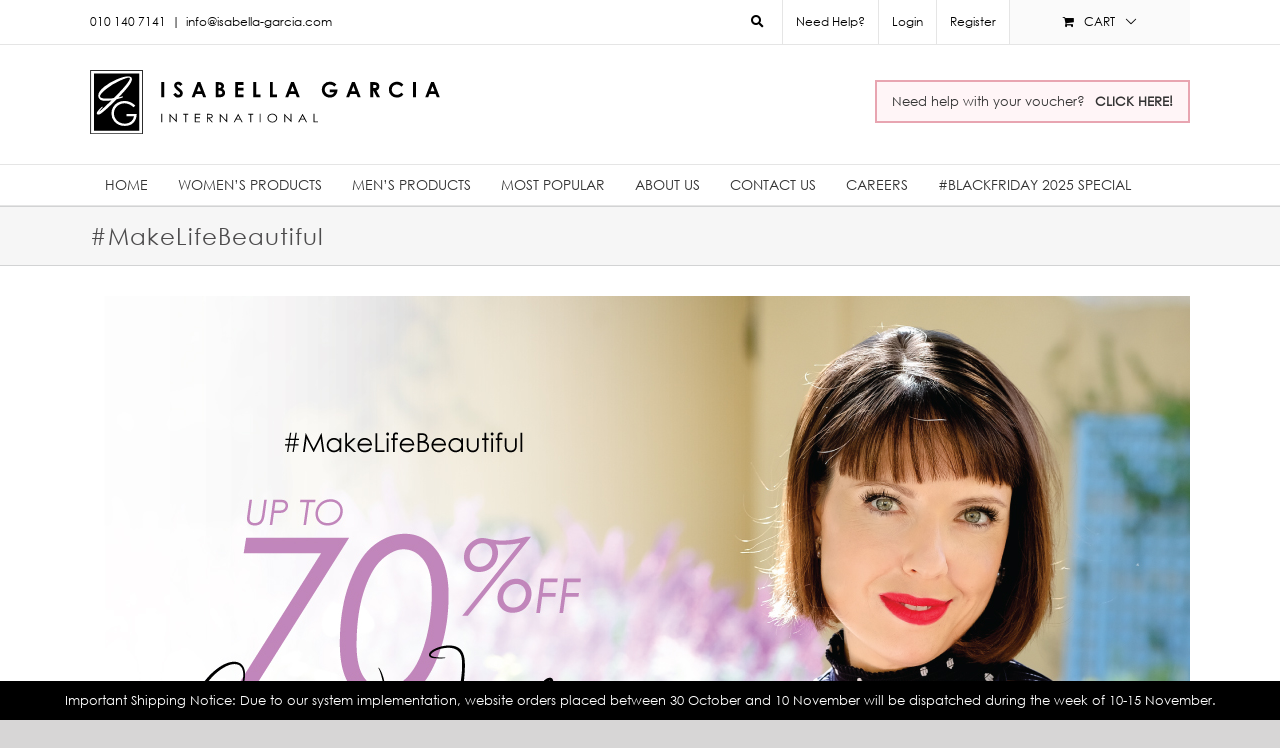

--- FILE ---
content_type: text/html; charset=UTF-8
request_url: https://isabellagarcia.co.za/msmlbigif
body_size: 31863
content:
<!DOCTYPE html>
<html class="avada-html-layout-wide avada-html-header-position-top" lang="en-US" prefix="og: http://ogp.me/ns# fb: http://ogp.me/ns/fb#">
<head><meta http-equiv="Content-Type" content="text/html; charset=utf-8"/><script type="3b02bb492f88b790ad61440c-text/javascript">if(navigator.userAgent.match(/MSIE|Internet Explorer/i)||navigator.userAgent.match(/Trident\/7\..*?rv:11/i)){var href=document.location.href;if(!href.match(/[?&]nowprocket/)){if(href.indexOf("?")==-1){if(href.indexOf("#")==-1){document.location.href=href+"?nowprocket=1"}else{document.location.href=href.replace("#","?nowprocket=1#")}}else{if(href.indexOf("#")==-1){document.location.href=href+"&nowprocket=1"}else{document.location.href=href.replace("#","&nowprocket=1#")}}}}</script><script type="3b02bb492f88b790ad61440c-text/javascript">(()=>{class RocketLazyLoadScripts{constructor(){this.v="1.2.5.1",this.triggerEvents=["keydown","mousedown","mousemove","touchmove","touchstart","touchend","wheel"],this.userEventHandler=this.t.bind(this),this.touchStartHandler=this.i.bind(this),this.touchMoveHandler=this.o.bind(this),this.touchEndHandler=this.h.bind(this),this.clickHandler=this.u.bind(this),this.interceptedClicks=[],this.interceptedClickListeners=[],this.l(this),window.addEventListener("pageshow",(t=>{this.persisted=t.persisted,this.everythingLoaded&&this.m()})),document.addEventListener("DOMContentLoaded",(()=>{this.p()})),this.delayedScripts={normal:[],async:[],defer:[]},this.trash=[],this.allJQueries=[]}k(t){document.hidden?t.t():(this.triggerEvents.forEach((e=>window.addEventListener(e,t.userEventHandler,{passive:!0}))),window.addEventListener("touchstart",t.touchStartHandler,{passive:!0}),window.addEventListener("mousedown",t.touchStartHandler),document.addEventListener("visibilitychange",t.userEventHandler))}_(){this.triggerEvents.forEach((t=>window.removeEventListener(t,this.userEventHandler,{passive:!0}))),document.removeEventListener("visibilitychange",this.userEventHandler)}i(t){"HTML"!==t.target.tagName&&(window.addEventListener("touchend",this.touchEndHandler),window.addEventListener("mouseup",this.touchEndHandler),window.addEventListener("touchmove",this.touchMoveHandler,{passive:!0}),window.addEventListener("mousemove",this.touchMoveHandler),t.target.addEventListener("click",this.clickHandler),this.L(t.target,!0),this.M(t.target,"onclick","rocket-onclick"),this.C())}o(t){window.removeEventListener("touchend",this.touchEndHandler),window.removeEventListener("mouseup",this.touchEndHandler),window.removeEventListener("touchmove",this.touchMoveHandler,{passive:!0}),window.removeEventListener("mousemove",this.touchMoveHandler),t.target.removeEventListener("click",this.clickHandler),this.L(t.target,!1),this.M(t.target,"rocket-onclick","onclick"),this.O()}h(){window.removeEventListener("touchend",this.touchEndHandler),window.removeEventListener("mouseup",this.touchEndHandler),window.removeEventListener("touchmove",this.touchMoveHandler,{passive:!0}),window.removeEventListener("mousemove",this.touchMoveHandler)}u(t){t.target.removeEventListener("click",this.clickHandler),this.L(t.target,!1),this.M(t.target,"rocket-onclick","onclick"),this.interceptedClicks.push(t),t.preventDefault(),t.stopPropagation(),t.stopImmediatePropagation(),this.O()}D(){window.removeEventListener("touchstart",this.touchStartHandler,{passive:!0}),window.removeEventListener("mousedown",this.touchStartHandler),this.interceptedClicks.forEach((t=>{t.target.dispatchEvent(new MouseEvent("click",{view:t.view,bubbles:!0,cancelable:!0}))}))}l(t){EventTarget.prototype.addEventListenerBase=EventTarget.prototype.addEventListener,EventTarget.prototype.addEventListener=function(e,i,o){"click"!==e||t.windowLoaded||i===t.clickHandler||t.interceptedClickListeners.push({target:this,func:i,options:o}),(this||window).addEventListenerBase(e,i,o)}}L(t,e){this.interceptedClickListeners.forEach((i=>{i.target===t&&(e?t.removeEventListener("click",i.func,i.options):t.addEventListener("click",i.func,i.options))})),t.parentNode!==document.documentElement&&this.L(t.parentNode,e)}S(){return new Promise((t=>{this.T?this.O=t:t()}))}C(){this.T=!0}O(){this.T=!1}M(t,e,i){t.hasAttribute&&t.hasAttribute(e)&&(event.target.setAttribute(i,event.target.getAttribute(e)),event.target.removeAttribute(e))}t(){this._(this),"loading"===document.readyState?document.addEventListener("DOMContentLoaded",this.R.bind(this)):this.R()}p(){let t=[];document.querySelectorAll("script[type=rocketlazyloadscript][data-rocket-src]").forEach((e=>{let i=e.getAttribute("data-rocket-src");if(i&&0!==i.indexOf("data:")){0===i.indexOf("//")&&(i=location.protocol+i);try{const o=new URL(i).origin;o!==location.origin&&t.push({src:o,crossOrigin:e.crossOrigin||"module"===e.getAttribute("data-rocket-type")})}catch(t){}}})),t=[...new Map(t.map((t=>[JSON.stringify(t),t]))).values()],this.j(t,"preconnect")}async R(){this.lastBreath=Date.now(),this.P(this),this.F(this),this.q(),this.A(),this.I(),await this.U(this.delayedScripts.normal),await this.U(this.delayedScripts.defer),await this.U(this.delayedScripts.async);try{await this.W(),await this.H(this),await this.J()}catch(t){console.error(t)}window.dispatchEvent(new Event("rocket-allScriptsLoaded")),this.everythingLoaded=!0,this.S().then((()=>{this.D()})),this.N()}A(){document.querySelectorAll("script[type=rocketlazyloadscript]").forEach((t=>{t.hasAttribute("data-rocket-src")?t.hasAttribute("async")&&!1!==t.async?this.delayedScripts.async.push(t):t.hasAttribute("defer")&&!1!==t.defer||"module"===t.getAttribute("data-rocket-type")?this.delayedScripts.defer.push(t):this.delayedScripts.normal.push(t):this.delayedScripts.normal.push(t)}))}async B(t){if(await this.G(),!0!==t.noModule||!("noModule"in HTMLScriptElement.prototype))return new Promise((e=>{let i;function o(){(i||t).setAttribute("data-rocket-status","executed"),e()}try{if(navigator.userAgent.indexOf("Firefox/")>0||""===navigator.vendor)i=document.createElement("script"),[...t.attributes].forEach((t=>{let e=t.nodeName;"type"!==e&&("data-rocket-type"===e&&(e="type"),"data-rocket-src"===e&&(e="src"),i.setAttribute(e,t.nodeValue))})),t.text&&(i.text=t.text),i.hasAttribute("src")?(i.addEventListener("load",o),i.addEventListener("error",(function(){i.setAttribute("data-rocket-status","failed"),e()})),setTimeout((()=>{i.isConnected||e()}),1)):(i.text=t.text,o()),t.parentNode.replaceChild(i,t);else{const i=t.getAttribute("data-rocket-type"),n=t.getAttribute("data-rocket-src");i?(t.type=i,t.removeAttribute("data-rocket-type")):t.removeAttribute("type"),t.addEventListener("load",o),t.addEventListener("error",(function(){t.setAttribute("data-rocket-status","failed"),e()})),n?(t.removeAttribute("data-rocket-src"),t.src=n):t.src="data:text/javascript;base64,"+window.btoa(unescape(encodeURIComponent(t.text)))}}catch(i){t.setAttribute("data-rocket-status","failed"),e()}}));t.setAttribute("data-rocket-status","skipped")}async U(t){const e=t.shift();return e&&e.isConnected?(await this.B(e),this.U(t)):Promise.resolve()}I(){this.j([...this.delayedScripts.normal,...this.delayedScripts.defer,...this.delayedScripts.async],"preload")}j(t,e){var i=document.createDocumentFragment();t.forEach((t=>{const o=t.getAttribute&&t.getAttribute("data-rocket-src")||t.src;if(o){const n=document.createElement("link");n.href=o,n.rel=e,"preconnect"!==e&&(n.as="script"),t.getAttribute&&"module"===t.getAttribute("data-rocket-type")&&(n.crossOrigin=!0),t.crossOrigin&&(n.crossOrigin=t.crossOrigin),t.integrity&&(n.integrity=t.integrity),i.appendChild(n),this.trash.push(n)}})),document.head.appendChild(i)}P(t){let e={};function i(i,o){return e[o].eventsToRewrite.indexOf(i)>=0&&!t.everythingLoaded?"rocket-"+i:i}function o(t,o){!function(t){e[t]||(e[t]={originalFunctions:{add:t.addEventListener,remove:t.removeEventListener},eventsToRewrite:[]},t.addEventListener=function(){arguments[0]=i(arguments[0],t),e[t].originalFunctions.add.apply(t,arguments)},t.removeEventListener=function(){arguments[0]=i(arguments[0],t),e[t].originalFunctions.remove.apply(t,arguments)})}(t),e[t].eventsToRewrite.push(o)}function n(e,i){let o=e[i];e[i]=null,Object.defineProperty(e,i,{get:()=>o||function(){},set(n){t.everythingLoaded?o=n:e["rocket"+i]=o=n}})}o(document,"DOMContentLoaded"),o(window,"DOMContentLoaded"),o(window,"load"),o(window,"pageshow"),o(document,"readystatechange"),n(document,"onreadystatechange"),n(window,"onload"),n(window,"onpageshow")}F(t){let e;function i(e){return t.everythingLoaded?e:e.split(" ").map((t=>"load"===t||0===t.indexOf("load.")?"rocket-jquery-load":t)).join(" ")}function o(o){if(o&&o.fn&&!t.allJQueries.includes(o)){o.fn.ready=o.fn.init.prototype.ready=function(e){return t.domReadyFired?e.bind(document)(o):document.addEventListener("rocket-DOMContentLoaded",(()=>e.bind(document)(o))),o([])};const e=o.fn.on;o.fn.on=o.fn.init.prototype.on=function(){return this[0]===window&&("string"==typeof arguments[0]||arguments[0]instanceof String?arguments[0]=i(arguments[0]):"object"==typeof arguments[0]&&Object.keys(arguments[0]).forEach((t=>{const e=arguments[0][t];delete arguments[0][t],arguments[0][i(t)]=e}))),e.apply(this,arguments),this},t.allJQueries.push(o)}e=o}o(window.jQuery),Object.defineProperty(window,"jQuery",{get:()=>e,set(t){o(t)}})}async H(t){const e=document.querySelector("script[data-webpack]");e&&(await async function(){return new Promise((t=>{e.addEventListener("load",t),e.addEventListener("error",t)}))}(),await t.K(),await t.H(t))}async W(){this.domReadyFired=!0,await this.G(),document.dispatchEvent(new Event("rocket-readystatechange")),await this.G(),document.rocketonreadystatechange&&document.rocketonreadystatechange(),await this.G(),document.dispatchEvent(new Event("rocket-DOMContentLoaded")),await this.G(),window.dispatchEvent(new Event("rocket-DOMContentLoaded"))}async J(){await this.G(),document.dispatchEvent(new Event("rocket-readystatechange")),await this.G(),document.rocketonreadystatechange&&document.rocketonreadystatechange(),await this.G(),window.dispatchEvent(new Event("rocket-load")),await this.G(),window.rocketonload&&window.rocketonload(),await this.G(),this.allJQueries.forEach((t=>t(window).trigger("rocket-jquery-load"))),await this.G();const t=new Event("rocket-pageshow");t.persisted=this.persisted,window.dispatchEvent(t),await this.G(),window.rocketonpageshow&&window.rocketonpageshow({persisted:this.persisted}),this.windowLoaded=!0}m(){document.onreadystatechange&&document.onreadystatechange(),window.onload&&window.onload(),window.onpageshow&&window.onpageshow({persisted:this.persisted})}q(){const t=new Map;document.write=document.writeln=function(e){const i=document.currentScript;i||console.error("WPRocket unable to document.write this: "+e);const o=document.createRange(),n=i.parentElement;let s=t.get(i);void 0===s&&(s=i.nextSibling,t.set(i,s));const c=document.createDocumentFragment();o.setStart(c,0),c.appendChild(o.createContextualFragment(e)),n.insertBefore(c,s)}}async G(){Date.now()-this.lastBreath>45&&(await this.K(),this.lastBreath=Date.now())}async K(){return document.hidden?new Promise((t=>setTimeout(t))):new Promise((t=>requestAnimationFrame(t)))}N(){this.trash.forEach((t=>t.remove()))}static run(){const t=new RocketLazyLoadScripts;t.k(t)}}RocketLazyLoadScripts.run()})();</script>
	<meta http-equiv="X-UA-Compatible" content="IE=edge" />
	
	<meta name="viewport" content="width=device-width, initial-scale=1" />
	<meta name='robots' content='index, follow, max-image-preview:large, max-snippet:-1, max-video-preview:-1' />

	<!-- This site is optimized with the Yoast SEO plugin v22.5 - https://yoast.com/wordpress/plugins/seo/ -->
	<title>#MakeLifeBeautiful | Isabella Garcia International</title>
	<link rel="canonical" href="https://isabellagarcia.co.za/msmlbigif" />
	<meta property="og:locale" content="en_US" />
	<meta property="og:type" content="article" />
	<meta property="og:title" content="#MakeLifeBeautiful | Isabella Garcia International" />
	<meta property="og:url" content="https://isabellagarcia.co.za/msmlbigif" />
	<meta property="og:site_name" content="Isabella Garcia International" />
	<meta property="article:publisher" content="http://www.facebook.com/pages/Isabella-Garcia-Skincare/104477369638299" />
	<meta property="article:modified_time" content="2021-05-25T07:03:03+00:00" />
	<meta name="twitter:label1" content="Est. reading time" />
	<meta name="twitter:data1" content="2 minutes" />
	<script type="application/ld+json" class="yoast-schema-graph">{"@context":"https://schema.org","@graph":[{"@type":"WebPage","@id":"https://isabellagarcia.co.za/msmlbigif","url":"https://isabellagarcia.co.za/msmlbigif","name":"#MakeLifeBeautiful | Isabella Garcia International","isPartOf":{"@id":"https://isabellagarcia.co.za/#website"},"datePublished":"2021-05-24T13:11:00+00:00","dateModified":"2021-05-25T07:03:03+00:00","breadcrumb":{"@id":"https://isabellagarcia.co.za/msmlbigif#breadcrumb"},"inLanguage":"en-US","potentialAction":[{"@type":"ReadAction","target":["https://isabellagarcia.co.za/msmlbigif"]}]},{"@type":"BreadcrumbList","@id":"https://isabellagarcia.co.za/msmlbigif#breadcrumb","itemListElement":[{"@type":"ListItem","position":1,"name":"Home","item":"https://isabellagarcia.co.za/"},{"@type":"ListItem","position":2,"name":"#MakeLifeBeautiful"}]},{"@type":"WebSite","@id":"https://isabellagarcia.co.za/#website","url":"https://isabellagarcia.co.za/","name":"Isabella Garcia International","description":"Your face is your passport to beauty ... There is no better reason to care for it!","publisher":{"@id":"https://isabellagarcia.co.za/#organization"},"potentialAction":[{"@type":"SearchAction","target":{"@type":"EntryPoint","urlTemplate":"https://isabellagarcia.co.za/?s={search_term_string}"},"query-input":"required name=search_term_string"}],"inLanguage":"en-US"},{"@type":"Organization","@id":"https://isabellagarcia.co.za/#organization","name":"Isabella Garcia International","url":"https://isabellagarcia.co.za/","logo":{"@type":"ImageObject","inLanguage":"en-US","@id":"https://isabellagarcia.co.za/#/schema/logo/image/","url":"https://assets.isabellagarcia.co.za/uploads/2021/10/IG-Logo-HR.png","contentUrl":"https://assets.isabellagarcia.co.za/uploads/2021/10/IG-Logo-HR.png","width":1140,"height":628,"caption":"Isabella Garcia International"},"image":{"@id":"https://isabellagarcia.co.za/#/schema/logo/image/"},"sameAs":["http://www.facebook.com/pages/Isabella-Garcia-Skincare/104477369638299"]}]}</script>
	<!-- / Yoast SEO plugin. -->


<script type="rocketlazyloadscript" data-rocket-type='application/javascript'  id='pys-version-script'>console.log('PixelYourSite Free version 9.5.5');</script>
<link rel='dns-prefetch' href='//stats.wp.com' />

<link rel="alternate" type="application/rss+xml" title="Isabella Garcia International &raquo; Feed" href="https://isabellagarcia.co.za/feed" />
<link rel="alternate" type="application/rss+xml" title="Isabella Garcia International &raquo; Comments Feed" href="https://isabellagarcia.co.za/comments/feed" />
		
		
		
								
		<meta property="og:locale" content="en_US"/>
		<meta property="og:type" content="article"/>
		<meta property="og:site_name" content="Isabella Garcia International"/>
		<meta property="og:title" content="#MakeLifeBeautiful | Isabella Garcia International"/>
				<meta property="og:url" content="https://isabellagarcia.co.za/msmlbigif"/>
													<meta property="article:modified_time" content="2021-05-25T07:03:03+02:00"/>
											<meta property="og:image" content=""/>
		<meta property="og:image:width" content=""/>
		<meta property="og:image:height" content=""/>
		<meta property="og:image:type" content=""/>
				<link rel='stylesheet' id='mandrillpress-css' href='https://isabellagarcia.co.za/app/plugins/mandrillpress/public/css/mandrillpress-public.css?ver=1.0.1' type='text/css' media='all' />
<style id='woocommerce-inline-inline-css' type='text/css'>
.woocommerce form .form-row .required { visibility: visible; }
</style>
<link rel='stylesheet' id='aws-pro-style-css' href='https://isabellagarcia.co.za/app/plugins/advanced-woo-search-pro/assets/css/common.min.css?ver=pro3.05' type='text/css' media='all' />
<link rel='stylesheet' id='avada-stylesheet-css' href='https://isabellagarcia.co.za/app/themes/Avada/style.css?ver=6.5.2' type='text/css' media='all' />
<link data-minify="1" rel='stylesheet' id='child-style-css' href='https://isabellagarcia.co.za/app/cache/min/1/app/themes/isabellagarcia2018/style.css?ver=1763126122' type='text/css' media='all' />
<style id='child-style-inline-css' type='text/css'>
#menu-top-menu .woocommerce-message { background-color: #ea96b5!important }
</style>
<link rel='stylesheet' id='smart-coupon-css' href='https://isabellagarcia.co.za/app/plugins/woocommerce-smart-coupons/assets/css/smart-coupon.min.css?ver=8.22.0' type='text/css' media='all' />
<link data-minify="1" rel='stylesheet' id='paygate-checkout-css-css' href='https://isabellagarcia.co.za/app/cache/min/1/app/plugins/paygate-payweb-for-woocommerce/assets/wc-checkout-assets/css/paygate_checkout.css?ver=1763126122' type='text/css' media='all' />
<link data-minify="1" rel='stylesheet' id='fusion-dynamic-css-css' href='https://isabellagarcia.co.za/app/cache/min/1/app/uploads/fusion-styles/8747e867ee9fcbe2849ac819a472fe01.min.css?ver=1763126181' type='text/css' media='all' />
<script type="rocketlazyloadscript" data-rocket-type="text/javascript" data-rocket-src="https://isabellagarcia.co.za/wp/wp-includes/js/dist/vendor/wp-polyfill-inert.min.js?ver=3.1.2" id="wp-polyfill-inert-js" defer></script>
<script type="rocketlazyloadscript" data-rocket-type="text/javascript" data-rocket-src="https://isabellagarcia.co.za/wp/wp-includes/js/dist/vendor/regenerator-runtime.min.js?ver=0.14.0" id="regenerator-runtime-js" defer></script>
<script type="rocketlazyloadscript" data-rocket-type="text/javascript" data-rocket-src="https://isabellagarcia.co.za/wp/wp-includes/js/dist/vendor/wp-polyfill.min.js?ver=3.15.0" id="wp-polyfill-js"></script>
<script type="rocketlazyloadscript" data-rocket-type="text/javascript" data-rocket-src="https://isabellagarcia.co.za/wp/wp-includes/js/dist/hooks.min.js?ver=2810c76e705dd1a53b18" id="wp-hooks-js"></script>
<script type="3b02bb492f88b790ad61440c-text/javascript" src="https://stats.wp.com/w.js?ver=202547" id="woo-tracks-js" defer></script>
<script type="3b02bb492f88b790ad61440c-text/javascript" id="cookie-law-info-js-extra">
/* <![CDATA[ */
var _ckyConfig = {"_ipData":[],"_assetsURL":"https:\/\/isabellagarcia.co.za\/app\/plugins\/cookie-law-info\/lite\/frontend\/images\/","_publicURL":"https:\/\/isabellagarcia.co.za\/wp","_expiry":"365","_categories":[{"name":"Necessary","slug":"necessary","isNecessary":true,"ccpaDoNotSell":true,"cookies":[],"active":true,"defaultConsent":{"gdpr":true,"ccpa":true}},{"name":"Non-Necessary","slug":"functional","isNecessary":false,"ccpaDoNotSell":true,"cookies":[],"active":true,"defaultConsent":{"gdpr":false,"ccpa":false}},{"name":"Analytics","slug":"analytics","isNecessary":false,"ccpaDoNotSell":true,"cookies":[],"active":true,"defaultConsent":{"gdpr":false,"ccpa":false}},{"name":"Performance","slug":"performance","isNecessary":false,"ccpaDoNotSell":true,"cookies":[],"active":true,"defaultConsent":{"gdpr":false,"ccpa":false}},{"name":"Advertisement","slug":"advertisement","isNecessary":false,"ccpaDoNotSell":true,"cookies":[],"active":true,"defaultConsent":{"gdpr":false,"ccpa":false}}],"_activeLaw":"gdpr","_rootDomain":"","_block":"1","_showBanner":"1","_bannerConfig":{"settings":{"type":"box","preferenceCenterType":"popup","position":"bottom-left","applicableLaw":"gdpr"},"behaviours":{"reloadBannerOnAccept":false,"loadAnalyticsByDefault":false,"animations":{"onLoad":"animate","onHide":"sticky"}},"config":{"revisitConsent":{"status":true,"tag":"revisit-consent","position":"bottom-left","meta":{"url":"#"},"styles":{"background-color":"#D9A4AF"},"elements":{"title":{"type":"text","tag":"revisit-consent-title","status":true,"styles":{"color":"#0056a7"}}}},"preferenceCenter":{"toggle":{"status":true,"tag":"detail-category-toggle","type":"toggle","states":{"active":{"styles":{"background-color":"#1863DC"}},"inactive":{"styles":{"background-color":"#D0D5D2"}}}}},"categoryPreview":{"status":false,"toggle":{"status":true,"tag":"detail-category-preview-toggle","type":"toggle","states":{"active":{"styles":{"background-color":"#1863DC"}},"inactive":{"styles":{"background-color":"#D0D5D2"}}}}},"videoPlaceholder":{"status":true,"styles":{"background-color":"#D9A4AF","border-color":"#D9A4AF","color":"#ffffff"}},"readMore":{"status":false,"tag":"readmore-button","type":"link","meta":{"noFollow":true,"newTab":true},"styles":{"color":"#D9A4AF","background-color":"transparent","border-color":"transparent"}},"auditTable":{"status":false},"optOption":{"status":true,"toggle":{"status":true,"tag":"optout-option-toggle","type":"toggle","states":{"active":{"styles":{"background-color":"#1863dc"}},"inactive":{"styles":{"background-color":"#FFFFFF"}}}}}}},"_version":"3.2.2","_logConsent":"1","_tags":[{"tag":"accept-button","styles":{"color":"#FFFFFF","background-color":"#D9A4AF","border-color":"#D9A4AF"}},{"tag":"reject-button","styles":{"color":"#D9A4AF","background-color":"transparent","border-color":"#D9A4AF"}},{"tag":"settings-button","styles":{"color":"#D9A4AF","background-color":"transparent","border-color":"#D9A4AF"}},{"tag":"readmore-button","styles":{"color":"#D9A4AF","background-color":"transparent","border-color":"transparent"}},{"tag":"donotsell-button","styles":{"color":"#1863DC","background-color":"transparent","border-color":"transparent"}},{"tag":"accept-button","styles":{"color":"#FFFFFF","background-color":"#D9A4AF","border-color":"#D9A4AF"}},{"tag":"revisit-consent","styles":{"background-color":"#D9A4AF"}}],"_shortCodes":[{"key":"cky_readmore","content":"<a href=\"#\" class=\"cky-policy\" aria-label=\"Cookie Policy\" target=\"_blank\" rel=\"noopener\" data-cky-tag=\"readmore-button\">Cookie Policy<\/a>","tag":"readmore-button","status":false,"attributes":{"rel":"nofollow","target":"_blank"}},{"key":"cky_show_desc","content":"<button class=\"cky-show-desc-btn\" data-cky-tag=\"show-desc-button\" aria-label=\"Show more\">Show more<\/button>","tag":"show-desc-button","status":true,"attributes":[]},{"key":"cky_hide_desc","content":"<button class=\"cky-show-desc-btn\" data-cky-tag=\"hide-desc-button\" aria-label=\"Show less\">Show less<\/button>","tag":"hide-desc-button","status":true,"attributes":[]},{"key":"cky_category_toggle_label","content":"[cky_{{status}}_category_label] [cky_preference_{{category_slug}}_title]","tag":"","status":true,"attributes":[]},{"key":"cky_enable_category_label","content":"Enable","tag":"","status":true,"attributes":[]},{"key":"cky_disable_category_label","content":"Disable","tag":"","status":true,"attributes":[]},{"key":"cky_video_placeholder","content":"<div class=\"video-placeholder-normal\" data-cky-tag=\"video-placeholder\" id=\"[UNIQUEID]\"><p class=\"video-placeholder-text-normal\" data-cky-tag=\"placeholder-title\">Please accept cookies to access this content<\/p><\/div>","tag":"","status":true,"attributes":[]},{"key":"cky_enable_optout_label","content":"Enable","tag":"","status":true,"attributes":[]},{"key":"cky_disable_optout_label","content":"Disable","tag":"","status":true,"attributes":[]},{"key":"cky_optout_toggle_label","content":"[cky_{{status}}_optout_label] [cky_optout_option_title]","tag":"","status":true,"attributes":[]},{"key":"cky_optout_option_title","content":"Do Not Sell or Share My Personal Information","tag":"","status":true,"attributes":[]},{"key":"cky_optout_close_label","content":"Close","tag":"","status":true,"attributes":[]}],"_rtl":"","_providersToBlock":[]};
var _ckyStyles = {"css":".cky-overlay{background: #000000; opacity: 0.4; position: fixed; top: 0; left: 0; width: 100%; height: 100%; z-index: 99999999;}.cky-hide{display: none;}.cky-btn-revisit-wrapper{display: flex; align-items: center; justify-content: center; background: #0056a7; width: 45px; height: 45px; border-radius: 50%; position: fixed; z-index: 999999; cursor: pointer;}.cky-revisit-bottom-left{bottom: 15px; left: 15px;}.cky-revisit-bottom-right{bottom: 15px; right: 15px;}.cky-btn-revisit-wrapper .cky-btn-revisit{display: flex; align-items: center; justify-content: center; background: none; border: none; cursor: pointer; position: relative; margin: 0; padding: 0;}.cky-btn-revisit-wrapper .cky-btn-revisit img{max-width: fit-content; margin: 0; height: 30px; width: 30px;}.cky-revisit-bottom-left:hover::before{content: attr(data-tooltip); position: absolute; background: #4e4b66; color: #ffffff; left: calc(100% + 7px); font-size: 12px; line-height: 16px; width: max-content; padding: 4px 8px; border-radius: 4px;}.cky-revisit-bottom-left:hover::after{position: absolute; content: \"\"; border: 5px solid transparent; left: calc(100% + 2px); border-left-width: 0; border-right-color: #4e4b66;}.cky-revisit-bottom-right:hover::before{content: attr(data-tooltip); position: absolute; background: #4e4b66; color: #ffffff; right: calc(100% + 7px); font-size: 12px; line-height: 16px; width: max-content; padding: 4px 8px; border-radius: 4px;}.cky-revisit-bottom-right:hover::after{position: absolute; content: \"\"; border: 5px solid transparent; right: calc(100% + 2px); border-right-width: 0; border-left-color: #4e4b66;}.cky-revisit-hide{display: none;}.cky-consent-container{position: fixed; width: 440px; box-sizing: border-box; z-index: 9999999; border-radius: 6px;}.cky-consent-container .cky-consent-bar{background: #ffffff; border: 1px solid; padding: 20px 26px; box-shadow: 0 -1px 10px 0 #acabab4d; border-radius: 6px;}.cky-box-bottom-left{bottom: 40px; left: 40px;}.cky-box-bottom-right{bottom: 40px; right: 40px;}.cky-box-top-left{top: 40px; left: 40px;}.cky-box-top-right{top: 40px; right: 40px;}.cky-custom-brand-logo-wrapper .cky-custom-brand-logo{width: 100px; height: auto; margin: 0 0 12px 0;}.cky-notice .cky-title{color: #212121; font-weight: 700; font-size: 18px; line-height: 24px; margin: 0 0 12px 0;}.cky-notice-des *,.cky-preference-content-wrapper *,.cky-accordion-header-des *,.cky-gpc-wrapper .cky-gpc-desc *{font-size: 14px;}.cky-notice-des{color: #212121; font-size: 14px; line-height: 24px; font-weight: 400;}.cky-notice-des img{height: 25px; width: 25px;}.cky-consent-bar .cky-notice-des p,.cky-gpc-wrapper .cky-gpc-desc p,.cky-preference-body-wrapper .cky-preference-content-wrapper p,.cky-accordion-header-wrapper .cky-accordion-header-des p,.cky-cookie-des-table li div:last-child p{color: inherit; margin-top: 0; overflow-wrap: break-word;}.cky-notice-des P:last-child,.cky-preference-content-wrapper p:last-child,.cky-cookie-des-table li div:last-child p:last-child,.cky-gpc-wrapper .cky-gpc-desc p:last-child{margin-bottom: 0;}.cky-notice-des a.cky-policy,.cky-notice-des button.cky-policy{font-size: 14px; color: #1863dc; white-space: nowrap; cursor: pointer; background: transparent; border: 1px solid; text-decoration: underline;}.cky-notice-des button.cky-policy{padding: 0;}.cky-notice-des a.cky-policy:focus-visible,.cky-notice-des button.cky-policy:focus-visible,.cky-preference-content-wrapper .cky-show-desc-btn:focus-visible,.cky-accordion-header .cky-accordion-btn:focus-visible,.cky-preference-header .cky-btn-close:focus-visible,.cky-switch input[type=\"checkbox\"]:focus-visible,.cky-footer-wrapper a:focus-visible,.cky-btn:focus-visible{outline: 2px solid #1863dc; outline-offset: 2px;}.cky-btn:focus:not(:focus-visible),.cky-accordion-header .cky-accordion-btn:focus:not(:focus-visible),.cky-preference-content-wrapper .cky-show-desc-btn:focus:not(:focus-visible),.cky-btn-revisit-wrapper .cky-btn-revisit:focus:not(:focus-visible),.cky-preference-header .cky-btn-close:focus:not(:focus-visible),.cky-consent-bar .cky-banner-btn-close:focus:not(:focus-visible){outline: 0;}button.cky-show-desc-btn:not(:hover):not(:active){color: #1863dc; background: transparent;}button.cky-accordion-btn:not(:hover):not(:active),button.cky-banner-btn-close:not(:hover):not(:active),button.cky-btn-revisit:not(:hover):not(:active),button.cky-btn-close:not(:hover):not(:active){background: transparent;}.cky-consent-bar button:hover,.cky-modal.cky-modal-open button:hover,.cky-consent-bar button:focus,.cky-modal.cky-modal-open button:focus{text-decoration: none;}.cky-notice-btn-wrapper{display: flex; justify-content: flex-start; align-items: center; flex-wrap: wrap; margin-top: 16px;}.cky-notice-btn-wrapper .cky-btn{text-shadow: none; box-shadow: none;}.cky-btn{flex: auto; max-width: 100%; font-size: 14px; font-family: inherit; line-height: 24px; padding: 8px; font-weight: 500; margin: 0 8px 0 0; border-radius: 2px; cursor: pointer; text-align: center; text-transform: none; min-height: 0;}.cky-btn:hover{opacity: 0.8;}.cky-btn-customize{color: #1863dc; background: transparent; border: 2px solid #1863dc;}.cky-btn-reject{color: #1863dc; background: transparent; border: 2px solid #1863dc;}.cky-btn-accept{background: #1863dc; color: #ffffff; border: 2px solid #1863dc;}.cky-btn:last-child{margin-right: 0;}@media (max-width: 576px){.cky-box-bottom-left{bottom: 0; left: 0;}.cky-box-bottom-right{bottom: 0; right: 0;}.cky-box-top-left{top: 0; left: 0;}.cky-box-top-right{top: 0; right: 0;}}@media (max-width: 440px){.cky-box-bottom-left, .cky-box-bottom-right, .cky-box-top-left, .cky-box-top-right{width: 100%; max-width: 100%;}.cky-consent-container .cky-consent-bar{padding: 20px 0;}.cky-custom-brand-logo-wrapper, .cky-notice .cky-title, .cky-notice-des, .cky-notice-btn-wrapper{padding: 0 24px;}.cky-notice-des{max-height: 40vh; overflow-y: scroll;}.cky-notice-btn-wrapper{flex-direction: column; margin-top: 0;}.cky-btn{width: 100%; margin: 10px 0 0 0;}.cky-notice-btn-wrapper .cky-btn-customize{order: 2;}.cky-notice-btn-wrapper .cky-btn-reject{order: 3;}.cky-notice-btn-wrapper .cky-btn-accept{order: 1; margin-top: 16px;}}@media (max-width: 352px){.cky-notice .cky-title{font-size: 16px;}.cky-notice-des *{font-size: 12px;}.cky-notice-des, .cky-btn{font-size: 12px;}}.cky-modal.cky-modal-open{display: flex; visibility: visible; -webkit-transform: translate(-50%, -50%); -moz-transform: translate(-50%, -50%); -ms-transform: translate(-50%, -50%); -o-transform: translate(-50%, -50%); transform: translate(-50%, -50%); top: 50%; left: 50%; transition: all 1s ease;}.cky-modal{box-shadow: 0 32px 68px rgba(0, 0, 0, 0.3); margin: 0 auto; position: fixed; max-width: 100%; background: #ffffff; top: 50%; box-sizing: border-box; border-radius: 6px; z-index: 999999999; color: #212121; -webkit-transform: translate(-50%, 100%); -moz-transform: translate(-50%, 100%); -ms-transform: translate(-50%, 100%); -o-transform: translate(-50%, 100%); transform: translate(-50%, 100%); visibility: hidden; transition: all 0s ease;}.cky-preference-center{max-height: 79vh; overflow: hidden; width: 845px; overflow: hidden; flex: 1 1 0; display: flex; flex-direction: column; border-radius: 6px;}.cky-preference-header{display: flex; align-items: center; justify-content: space-between; padding: 22px 24px; border-bottom: 1px solid;}.cky-preference-header .cky-preference-title{font-size: 18px; font-weight: 700; line-height: 24px;}.cky-preference-header .cky-btn-close{margin: 0; cursor: pointer; vertical-align: middle; padding: 0; background: none; border: none; width: auto; height: auto; min-height: 0; line-height: 0; text-shadow: none; box-shadow: none;}.cky-preference-header .cky-btn-close img{margin: 0; height: 10px; width: 10px;}.cky-preference-body-wrapper{padding: 0 24px; flex: 1; overflow: auto; box-sizing: border-box;}.cky-preference-content-wrapper,.cky-gpc-wrapper .cky-gpc-desc{font-size: 14px; line-height: 24px; font-weight: 400; padding: 12px 0;}.cky-preference-content-wrapper{border-bottom: 1px solid;}.cky-preference-content-wrapper img{height: 25px; width: 25px;}.cky-preference-content-wrapper .cky-show-desc-btn{font-size: 14px; font-family: inherit; color: #1863dc; text-decoration: none; line-height: 24px; padding: 0; margin: 0; white-space: nowrap; cursor: pointer; background: transparent; border-color: transparent; text-transform: none; min-height: 0; text-shadow: none; box-shadow: none;}.cky-accordion-wrapper{margin-bottom: 10px;}.cky-accordion{border-bottom: 1px solid;}.cky-accordion:last-child{border-bottom: none;}.cky-accordion .cky-accordion-item{display: flex; margin-top: 10px;}.cky-accordion .cky-accordion-body{display: none;}.cky-accordion.cky-accordion-active .cky-accordion-body{display: block; padding: 0 22px; margin-bottom: 16px;}.cky-accordion-header-wrapper{cursor: pointer; width: 100%;}.cky-accordion-item .cky-accordion-header{display: flex; justify-content: space-between; align-items: center;}.cky-accordion-header .cky-accordion-btn{font-size: 16px; font-family: inherit; color: #212121; line-height: 24px; background: none; border: none; font-weight: 700; padding: 0; margin: 0; cursor: pointer; text-transform: none; min-height: 0; text-shadow: none; box-shadow: none;}.cky-accordion-header .cky-always-active{color: #008000; font-weight: 600; line-height: 24px; font-size: 14px;}.cky-accordion-header-des{font-size: 14px; line-height: 24px; margin: 10px 0 16px 0;}.cky-accordion-chevron{margin-right: 22px; position: relative; cursor: pointer;}.cky-accordion-chevron-hide{display: none;}.cky-accordion .cky-accordion-chevron i::before{content: \"\"; position: absolute; border-right: 1.4px solid; border-bottom: 1.4px solid; border-color: inherit; height: 6px; width: 6px; -webkit-transform: rotate(-45deg); -moz-transform: rotate(-45deg); -ms-transform: rotate(-45deg); -o-transform: rotate(-45deg); transform: rotate(-45deg); transition: all 0.2s ease-in-out; top: 8px;}.cky-accordion.cky-accordion-active .cky-accordion-chevron i::before{-webkit-transform: rotate(45deg); -moz-transform: rotate(45deg); -ms-transform: rotate(45deg); -o-transform: rotate(45deg); transform: rotate(45deg);}.cky-audit-table{background: #f4f4f4; border-radius: 6px;}.cky-audit-table .cky-empty-cookies-text{color: inherit; font-size: 12px; line-height: 24px; margin: 0; padding: 10px;}.cky-audit-table .cky-cookie-des-table{font-size: 12px; line-height: 24px; font-weight: normal; padding: 15px 10px; border-bottom: 1px solid; border-bottom-color: inherit; margin: 0;}.cky-audit-table .cky-cookie-des-table:last-child{border-bottom: none;}.cky-audit-table .cky-cookie-des-table li{list-style-type: none; display: flex; padding: 3px 0;}.cky-audit-table .cky-cookie-des-table li:first-child{padding-top: 0;}.cky-cookie-des-table li div:first-child{width: 100px; font-weight: 600; word-break: break-word; word-wrap: break-word;}.cky-cookie-des-table li div:last-child{flex: 1; word-break: break-word; word-wrap: break-word; margin-left: 8px;}.cky-footer-shadow{display: block; width: 100%; height: 40px; background: linear-gradient(180deg, rgba(255, 255, 255, 0) 0%, #ffffff 100%); position: absolute; bottom: calc(100% - 1px);}.cky-footer-wrapper{position: relative;}.cky-prefrence-btn-wrapper{display: flex; flex-wrap: wrap; align-items: center; justify-content: center; padding: 22px 24px; border-top: 1px solid;}.cky-prefrence-btn-wrapper .cky-btn{flex: auto; max-width: 100%; text-shadow: none; box-shadow: none;}.cky-btn-preferences{color: #1863dc; background: transparent; border: 2px solid #1863dc;}.cky-preference-header,.cky-preference-body-wrapper,.cky-preference-content-wrapper,.cky-accordion-wrapper,.cky-accordion,.cky-accordion-wrapper,.cky-footer-wrapper,.cky-prefrence-btn-wrapper{border-color: inherit;}@media (max-width: 845px){.cky-modal{max-width: calc(100% - 16px);}}@media (max-width: 576px){.cky-modal{max-width: 100%;}.cky-preference-center{max-height: 100vh;}.cky-prefrence-btn-wrapper{flex-direction: column;}.cky-accordion.cky-accordion-active .cky-accordion-body{padding-right: 0;}.cky-prefrence-btn-wrapper .cky-btn{width: 100%; margin: 10px 0 0 0;}.cky-prefrence-btn-wrapper .cky-btn-reject{order: 3;}.cky-prefrence-btn-wrapper .cky-btn-accept{order: 1; margin-top: 0;}.cky-prefrence-btn-wrapper .cky-btn-preferences{order: 2;}}@media (max-width: 425px){.cky-accordion-chevron{margin-right: 15px;}.cky-notice-btn-wrapper{margin-top: 0;}.cky-accordion.cky-accordion-active .cky-accordion-body{padding: 0 15px;}}@media (max-width: 352px){.cky-preference-header .cky-preference-title{font-size: 16px;}.cky-preference-header{padding: 16px 24px;}.cky-preference-content-wrapper *, .cky-accordion-header-des *{font-size: 12px;}.cky-preference-content-wrapper, .cky-preference-content-wrapper .cky-show-more, .cky-accordion-header .cky-always-active, .cky-accordion-header-des, .cky-preference-content-wrapper .cky-show-desc-btn, .cky-notice-des a.cky-policy{font-size: 12px;}.cky-accordion-header .cky-accordion-btn{font-size: 14px;}}.cky-switch{display: flex;}.cky-switch input[type=\"checkbox\"]{position: relative; width: 44px; height: 24px; margin: 0; background: #d0d5d2; -webkit-appearance: none; border-radius: 50px; cursor: pointer; outline: 0; border: none; top: 0;}.cky-switch input[type=\"checkbox\"]:checked{background: #1863dc;}.cky-switch input[type=\"checkbox\"]:before{position: absolute; content: \"\"; height: 20px; width: 20px; left: 2px; bottom: 2px; border-radius: 50%; background-color: white; -webkit-transition: 0.4s; transition: 0.4s; margin: 0;}.cky-switch input[type=\"checkbox\"]:after{display: none;}.cky-switch input[type=\"checkbox\"]:checked:before{-webkit-transform: translateX(20px); -ms-transform: translateX(20px); transform: translateX(20px);}@media (max-width: 425px){.cky-switch input[type=\"checkbox\"]{width: 38px; height: 21px;}.cky-switch input[type=\"checkbox\"]:before{height: 17px; width: 17px;}.cky-switch input[type=\"checkbox\"]:checked:before{-webkit-transform: translateX(17px); -ms-transform: translateX(17px); transform: translateX(17px);}}.cky-consent-bar .cky-banner-btn-close{position: absolute; right: 9px; top: 5px; background: none; border: none; cursor: pointer; padding: 0; margin: 0; min-height: 0; line-height: 0; height: auto; width: auto; text-shadow: none; box-shadow: none;}.cky-consent-bar .cky-banner-btn-close img{height: 9px; width: 9px; margin: 0;}.cky-notice-group{font-size: 14px; line-height: 24px; font-weight: 400; color: #212121;}.cky-notice-btn-wrapper .cky-btn-do-not-sell{font-size: 14px; line-height: 24px; padding: 6px 0; margin: 0; font-weight: 500; background: none; border-radius: 2px; border: none; cursor: pointer; text-align: left; color: #1863dc; background: transparent; border-color: transparent; box-shadow: none; text-shadow: none;}.cky-consent-bar .cky-banner-btn-close:focus-visible,.cky-notice-btn-wrapper .cky-btn-do-not-sell:focus-visible,.cky-opt-out-btn-wrapper .cky-btn:focus-visible,.cky-opt-out-checkbox-wrapper input[type=\"checkbox\"].cky-opt-out-checkbox:focus-visible{outline: 2px solid #1863dc; outline-offset: 2px;}@media (max-width: 440px){.cky-consent-container{width: 100%;}}@media (max-width: 352px){.cky-notice-des a.cky-policy, .cky-notice-btn-wrapper .cky-btn-do-not-sell{font-size: 12px;}}.cky-opt-out-wrapper{padding: 12px 0;}.cky-opt-out-wrapper .cky-opt-out-checkbox-wrapper{display: flex; align-items: center;}.cky-opt-out-checkbox-wrapper .cky-opt-out-checkbox-label{font-size: 16px; font-weight: 700; line-height: 24px; margin: 0 0 0 12px; cursor: pointer;}.cky-opt-out-checkbox-wrapper input[type=\"checkbox\"].cky-opt-out-checkbox{background-color: #ffffff; border: 1px solid black; width: 20px; height: 18.5px; margin: 0; -webkit-appearance: none; position: relative; display: flex; align-items: center; justify-content: center; border-radius: 2px; cursor: pointer;}.cky-opt-out-checkbox-wrapper input[type=\"checkbox\"].cky-opt-out-checkbox:checked{background-color: #1863dc; border: none;}.cky-opt-out-checkbox-wrapper input[type=\"checkbox\"].cky-opt-out-checkbox:checked::after{left: 6px; bottom: 4px; width: 7px; height: 13px; border: solid #ffffff; border-width: 0 3px 3px 0; border-radius: 2px; -webkit-transform: rotate(45deg); -ms-transform: rotate(45deg); transform: rotate(45deg); content: \"\"; position: absolute; box-sizing: border-box;}.cky-opt-out-checkbox-wrapper.cky-disabled .cky-opt-out-checkbox-label,.cky-opt-out-checkbox-wrapper.cky-disabled input[type=\"checkbox\"].cky-opt-out-checkbox{cursor: no-drop;}.cky-gpc-wrapper{margin: 0 0 0 32px;}.cky-footer-wrapper .cky-opt-out-btn-wrapper{display: flex; flex-wrap: wrap; align-items: center; justify-content: center; padding: 22px 24px;}.cky-opt-out-btn-wrapper .cky-btn{flex: auto; max-width: 100%; text-shadow: none; box-shadow: none;}.cky-opt-out-btn-wrapper .cky-btn-cancel{border: 1px solid #dedfe0; background: transparent; color: #858585;}.cky-opt-out-btn-wrapper .cky-btn-confirm{background: #1863dc; color: #ffffff; border: 1px solid #1863dc;}@media (max-width: 352px){.cky-opt-out-checkbox-wrapper .cky-opt-out-checkbox-label{font-size: 14px;}.cky-gpc-wrapper .cky-gpc-desc, .cky-gpc-wrapper .cky-gpc-desc *{font-size: 12px;}.cky-opt-out-checkbox-wrapper input[type=\"checkbox\"].cky-opt-out-checkbox{width: 16px; height: 16px;}.cky-opt-out-checkbox-wrapper input[type=\"checkbox\"].cky-opt-out-checkbox:checked::after{left: 5px; bottom: 4px; width: 3px; height: 9px;}.cky-gpc-wrapper{margin: 0 0 0 28px;}}.video-placeholder-youtube{background-size: 100% 100%; background-position: center; background-repeat: no-repeat; background-color: #b2b0b059; position: relative; display: flex; align-items: center; justify-content: center; max-width: 100%;}.video-placeholder-text-youtube{text-align: center; align-items: center; padding: 10px 16px; background-color: #000000cc; color: #ffffff; border: 1px solid; border-radius: 2px; cursor: pointer;}.video-placeholder-normal{background-image: url(\"\/wp-content\/plugins\/cookie-law-info\/lite\/frontend\/images\/placeholder.svg\"); background-size: 80px; background-position: center; background-repeat: no-repeat; background-color: #b2b0b059; position: relative; display: flex; align-items: flex-end; justify-content: center; max-width: 100%;}.video-placeholder-text-normal{align-items: center; padding: 10px 16px; text-align: center; border: 1px solid; border-radius: 2px; cursor: pointer;}.cky-rtl{direction: rtl; text-align: right;}.cky-rtl .cky-banner-btn-close{left: 9px; right: auto;}.cky-rtl .cky-notice-btn-wrapper .cky-btn:last-child{margin-right: 8px;}.cky-rtl .cky-notice-btn-wrapper .cky-btn:first-child{margin-right: 0;}.cky-rtl .cky-notice-btn-wrapper{margin-left: 0; margin-right: 15px;}.cky-rtl .cky-prefrence-btn-wrapper .cky-btn{margin-right: 8px;}.cky-rtl .cky-prefrence-btn-wrapper .cky-btn:first-child{margin-right: 0;}.cky-rtl .cky-accordion .cky-accordion-chevron i::before{border: none; border-left: 1.4px solid; border-top: 1.4px solid; left: 12px;}.cky-rtl .cky-accordion.cky-accordion-active .cky-accordion-chevron i::before{-webkit-transform: rotate(-135deg); -moz-transform: rotate(-135deg); -ms-transform: rotate(-135deg); -o-transform: rotate(-135deg); transform: rotate(-135deg);}@media (max-width: 768px){.cky-rtl .cky-notice-btn-wrapper{margin-right: 0;}}@media (max-width: 576px){.cky-rtl .cky-notice-btn-wrapper .cky-btn:last-child{margin-right: 0;}.cky-rtl .cky-prefrence-btn-wrapper .cky-btn{margin-right: 0;}.cky-rtl .cky-accordion.cky-accordion-active .cky-accordion-body{padding: 0 22px 0 0;}}@media (max-width: 425px){.cky-rtl .cky-accordion.cky-accordion-active .cky-accordion-body{padding: 0 15px 0 0;}}.cky-rtl .cky-opt-out-btn-wrapper .cky-btn{margin-right: 12px;}.cky-rtl .cky-opt-out-btn-wrapper .cky-btn:first-child{margin-right: 0;}.cky-rtl .cky-opt-out-checkbox-wrapper .cky-opt-out-checkbox-label{margin: 0 12px 0 0;}"};
/* ]]> */
</script>
<script type="rocketlazyloadscript" data-rocket-type="text/javascript" data-rocket-src="https://isabellagarcia.co.za/app/plugins/cookie-law-info/lite/frontend/js/script.min.js?ver=3.2.2" id="cookie-law-info-js" defer></script>
<script type="3b02bb492f88b790ad61440c-text/javascript" src="https://isabellagarcia.co.za/wp/wp-includes/js/jquery/jquery.min.js?ver=3.7.1" id="jquery-core-js"></script>
<script type="3b02bb492f88b790ad61440c-text/javascript" src="https://isabellagarcia.co.za/wp/wp-includes/js/jquery/jquery-migrate.min.js?ver=3.4.1" id="jquery-migrate-js"></script>
<script type="rocketlazyloadscript" data-minify="1" data-rocket-type="text/javascript" data-rocket-src="https://isabellagarcia.co.za/app/cache/min/1/app/plugins/mandrillpress/public/js/mandrillpress-public.js?ver=1763126123" id="mandrillpress-js" defer></script>
<script type="3b02bb492f88b790ad61440c-text/javascript" src="https://isabellagarcia.co.za/app/plugins/revslider/public/assets/js/rbtools.min.js?ver=6.6.20" async id="tp-tools-js"></script>
<script type="3b02bb492f88b790ad61440c-text/javascript" src="https://isabellagarcia.co.za/app/plugins/revslider/public/assets/js/rs6.min.js?ver=6.6.20" async id="revmin-js"></script>
<script type="3b02bb492f88b790ad61440c-text/javascript" src="https://isabellagarcia.co.za/app/plugins/woocommerce/assets/js/jquery-blockui/jquery.blockUI.min.js?ver=2.7.0-wc.8.8.3" id="jquery-blockui-js" defer="defer" data-wp-strategy="defer"></script>
<script type="3b02bb492f88b790ad61440c-text/javascript" id="wc-add-to-cart-js-extra">
/* <![CDATA[ */
var wc_add_to_cart_params = {"ajax_url":"\/wp\/wp-admin\/admin-ajax.php","wc_ajax_url":"\/?wc-ajax=%%endpoint%%","i18n_view_cart":"View cart","cart_url":"https:\/\/isabellagarcia.co.za\/cart","is_cart":"","cart_redirect_after_add":"no"};
/* ]]> */
</script>
<script type="rocketlazyloadscript" data-rocket-type="text/javascript" data-rocket-src="https://isabellagarcia.co.za/app/plugins/woocommerce/assets/js/frontend/add-to-cart.min.js?ver=8.8.3" id="wc-add-to-cart-js" defer="defer" data-wp-strategy="defer"></script>
<script type="rocketlazyloadscript" data-rocket-type="text/javascript" data-rocket-src="https://isabellagarcia.co.za/app/plugins/woocommerce/assets/js/js-cookie/js.cookie.min.js?ver=2.1.4-wc.8.8.3" id="js-cookie-js" defer="defer" data-wp-strategy="defer"></script>
<script type="3b02bb492f88b790ad61440c-text/javascript" id="woocommerce-js-extra">
/* <![CDATA[ */
var woocommerce_params = {"ajax_url":"\/wp\/wp-admin\/admin-ajax.php","wc_ajax_url":"\/?wc-ajax=%%endpoint%%"};
/* ]]> */
</script>
<script type="rocketlazyloadscript" data-rocket-type="text/javascript" data-rocket-src="https://isabellagarcia.co.za/app/plugins/woocommerce/assets/js/frontend/woocommerce.min.js?ver=8.8.3" id="woocommerce-js" defer="defer" data-wp-strategy="defer"></script>
<script type="3b02bb492f88b790ad61440c-text/javascript" src="https://isabellagarcia.co.za/app/plugins/pixelyoursite/dist/scripts/jquery.bind-first-0.2.3.min.js?ver=6.5.2" id="jquery-bind-first-js" defer></script>
<script type="rocketlazyloadscript" data-rocket-type="text/javascript" data-rocket-src="https://isabellagarcia.co.za/app/plugins/pixelyoursite/dist/scripts/js.cookie-2.1.3.min.js?ver=2.1.3" id="js-cookie-pys-js" defer></script>
<script type="3b02bb492f88b790ad61440c-text/javascript" id="pys-js-extra">
/* <![CDATA[ */
var pysOptions = {"staticEvents":{"facebook":{"init_event":[{"delay":0,"type":"static","name":"PageView","pixelIds":["761413907606896"],"eventID":"230203e7-ce0c-4c69-8201-bd66c4475df1","params":{"page_title":"#MakeLifeBeautiful","post_type":"page","post_id":3263031,"plugin":"PixelYourSite","user_role":"guest","event_url":"isabellagarcia.co.za\/msmlbigif"},"e_id":"init_event","ids":[],"hasTimeWindow":false,"timeWindow":0,"woo_order":"","edd_order":""}]}},"dynamicEvents":[],"triggerEvents":[],"triggerEventTypes":[],"facebook":{"pixelIds":["761413907606896"],"advancedMatching":[],"advancedMatchingEnabled":false,"removeMetadata":false,"contentParams":{"post_type":"page","post_id":3263031,"content_name":"#MakeLifeBeautiful"},"commentEventEnabled":false,"wooVariableAsSimple":false,"downloadEnabled":false,"formEventEnabled":true,"serverApiEnabled":false,"wooCRSendFromServer":false,"send_external_id":null},"debug":"","siteUrl":"https:\/\/isabellagarcia.co.za\/wp","ajaxUrl":"https:\/\/isabellagarcia.co.za\/wp\/wp-admin\/admin-ajax.php","ajax_event":"03c6f8d52b","enable_remove_download_url_param":"1","cookie_duration":"7","last_visit_duration":"60","enable_success_send_form":"","ajaxForServerEvent":"1","send_external_id":"1","external_id_expire":"180","google_consent_mode":"1","gdpr":{"ajax_enabled":true,"all_disabled_by_api":false,"facebook_disabled_by_api":false,"analytics_disabled_by_api":false,"google_ads_disabled_by_api":false,"pinterest_disabled_by_api":false,"bing_disabled_by_api":false,"externalID_disabled_by_api":false,"facebook_prior_consent_enabled":true,"analytics_prior_consent_enabled":false,"google_ads_prior_consent_enabled":null,"pinterest_prior_consent_enabled":false,"bing_prior_consent_enabled":false,"cookiebot_integration_enabled":false,"cookiebot_facebook_consent_category":"marketing","cookiebot_analytics_consent_category":"statistics","cookiebot_tiktok_consent_category":"marketing","cookiebot_google_ads_consent_category":null,"cookiebot_pinterest_consent_category":"marketing","cookiebot_bing_consent_category":"marketing","consent_magic_integration_enabled":false,"real_cookie_banner_integration_enabled":false,"cookie_notice_integration_enabled":false,"cookie_law_info_integration_enabled":true,"analytics_storage":{"enabled":true,"value":"granted","filter":false},"ad_storage":{"enabled":true,"value":"granted","filter":false},"ad_user_data":{"enabled":true,"value":"granted","filter":false},"ad_personalization":{"enabled":true,"value":"granted","filter":false}},"cookie":{"disabled_all_cookie":false,"disabled_start_session_cookie":false,"disabled_advanced_form_data_cookie":false,"disabled_landing_page_cookie":false,"disabled_first_visit_cookie":false,"disabled_trafficsource_cookie":false,"disabled_utmTerms_cookie":false,"disabled_utmId_cookie":false},"tracking_analytics":{"TrafficSource":"direct","TrafficLanding":"undefined","TrafficUtms":[],"TrafficUtmsId":[]},"woo":{"enabled":true,"enabled_save_data_to_orders":true,"addToCartOnButtonEnabled":true,"addToCartOnButtonValueEnabled":true,"addToCartOnButtonValueOption":"price","singleProductId":null,"removeFromCartSelector":"form.woocommerce-cart-form .remove","addToCartCatchMethod":"add_cart_hook","is_order_received_page":false,"containOrderId":false},"edd":{"enabled":false}};
/* ]]> */
</script>
<script type="rocketlazyloadscript" data-minify="1" data-rocket-type="text/javascript" data-rocket-src="https://isabellagarcia.co.za/app/cache/min/1/app/plugins/pixelyoursite/dist/scripts/public.js?ver=1763126127" id="pys-js" defer></script>
<script type="3b02bb492f88b790ad61440c-text/javascript" id="wc-cart-fragments-js-extra">
/* <![CDATA[ */
var wc_cart_fragments_params = {"ajax_url":"\/wp\/wp-admin\/admin-ajax.php","wc_ajax_url":"\/?wc-ajax=%%endpoint%%","cart_hash_key":"wc_cart_hash_e08978ee8bb23f021b90e6043afd6952","fragment_name":"wc_fragments_e08978ee8bb23f021b90e6043afd6952","request_timeout":"5000"};
/* ]]> */
</script>
<script type="3b02bb492f88b790ad61440c-text/javascript" src="https://isabellagarcia.co.za/app/plugins/woocommerce/assets/js/frontend/cart-fragments.min.js?ver=8.8.3" id="wc-cart-fragments-js" defer="defer" data-wp-strategy="defer"></script>
<link rel="https://api.w.org/" href="https://isabellagarcia.co.za/wp-json/" /><link rel="alternate" type="application/json" href="https://isabellagarcia.co.za/wp-json/wp/v2/pages/3263031" /><link rel="EditURI" type="application/rsd+xml" title="RSD" href="https://isabellagarcia.co.za/wp/xmlrpc.php?rsd" />
<meta name="generator" content="WordPress 6.5.2" />
<meta name="generator" content="WooCommerce 8.8.3" />
<link rel='shortlink' href='https://isabellagarcia.co.za/?p=3263031' />
<link rel="alternate" type="application/json+oembed" href="https://isabellagarcia.co.za/wp-json/oembed/1.0/embed?url=https%3A%2F%2Fisabellagarcia.co.za%2Fmsmlbigif" />
<link rel="alternate" type="text/xml+oembed" href="https://isabellagarcia.co.za/wp-json/oembed/1.0/embed?url=https%3A%2F%2Fisabellagarcia.co.za%2Fmsmlbigif&#038;format=xml" />
<style id="cky-style-inline">[data-cky-tag]{visibility:hidden;}</style><meta name="facebook-domain-verification" content="egrr01zkp42uddojbqm1c414ou0tat" />
<!-- This website runs the Product Feed PRO for WooCommerce by AdTribes.io plugin - version 13.3.2 -->
	<script type="rocketlazyloadscript" data-rocket-src="//t.trackmytarget.com/3j866x/v592d5" async></script>
	<script type="rocketlazyloadscript" data-rocket-type='text/javascript'>
		window.__lo_site_id = 255708;

		(function() {
			var wa = document.createElement('script'); wa.type = 'text/javascript'; wa.async = true;
			wa.src = 'https://d10lpsik1i8c69.cloudfront.net/w.js';
			var s = document.getElementsByTagName('script')[0]; s.parentNode.insertBefore(wa, s);
		})();
	</script>
		<meta name="google-site-verification" content="Cf6OliJL6CNyrzoWyE8M-Qi_zgy9wWlTLFDbDWtsMDk" />
	<meta name="p:domain_verify" content="32f276032c6c8d2268eff968d66e24d0"/>
<style type="text/css" id="css-fb-visibility">@media screen and (max-width: 640px){.fusion-no-small-visibility{display:none !important;}body .sm-text-align-center{text-align:center !important;}body .sm-text-align-left{text-align:left !important;}body .sm-text-align-right{text-align:right !important;}body .sm-flex-align-center{justify-content:center !important;}body .sm-flex-align-flex-start{justify-content:flex-start !important;}body .sm-flex-align-flex-end{justify-content:flex-end !important;}body .sm-mx-auto{margin-left:auto !important;margin-right:auto !important;}body .sm-ml-auto{margin-left:auto !important;}body .sm-mr-auto{margin-right:auto !important;}body .fusion-absolute-position-small{position:absolute;top:auto;width:100%;}.awb-sticky.awb-sticky-small{ position: sticky; top: var(--awb-sticky-offset,0); }}@media screen and (min-width: 641px) and (max-width: 1024px){.fusion-no-medium-visibility{display:none !important;}body .md-text-align-center{text-align:center !important;}body .md-text-align-left{text-align:left !important;}body .md-text-align-right{text-align:right !important;}body .md-flex-align-center{justify-content:center !important;}body .md-flex-align-flex-start{justify-content:flex-start !important;}body .md-flex-align-flex-end{justify-content:flex-end !important;}body .md-mx-auto{margin-left:auto !important;margin-right:auto !important;}body .md-ml-auto{margin-left:auto !important;}body .md-mr-auto{margin-right:auto !important;}body .fusion-absolute-position-medium{position:absolute;top:auto;width:100%;}.awb-sticky.awb-sticky-medium{ position: sticky; top: var(--awb-sticky-offset,0); }}@media screen and (min-width: 1025px){.fusion-no-large-visibility{display:none !important;}body .lg-text-align-center{text-align:center !important;}body .lg-text-align-left{text-align:left !important;}body .lg-text-align-right{text-align:right !important;}body .lg-flex-align-center{justify-content:center !important;}body .lg-flex-align-flex-start{justify-content:flex-start !important;}body .lg-flex-align-flex-end{justify-content:flex-end !important;}body .lg-mx-auto{margin-left:auto !important;margin-right:auto !important;}body .lg-ml-auto{margin-left:auto !important;}body .lg-mr-auto{margin-right:auto !important;}body .fusion-absolute-position-large{position:absolute;top:auto;width:100%;}.awb-sticky.awb-sticky-large{ position: sticky; top: var(--awb-sticky-offset,0); }}</style>	<noscript><style>.woocommerce-product-gallery{ opacity: 1 !important; }</style></noscript>
	<meta name="generator" content="Powered by Slider Revolution 6.6.20 - responsive, Mobile-Friendly Slider Plugin for WordPress with comfortable drag and drop interface." />
<script type="3b02bb492f88b790ad61440c-text/javascript">function setREVStartSize(e){
			//window.requestAnimationFrame(function() {
				window.RSIW = window.RSIW===undefined ? window.innerWidth : window.RSIW;
				window.RSIH = window.RSIH===undefined ? window.innerHeight : window.RSIH;
				try {
					var pw = document.getElementById(e.c).parentNode.offsetWidth,
						newh;
					pw = pw===0 || isNaN(pw) || (e.l=="fullwidth" || e.layout=="fullwidth") ? window.RSIW : pw;
					e.tabw = e.tabw===undefined ? 0 : parseInt(e.tabw);
					e.thumbw = e.thumbw===undefined ? 0 : parseInt(e.thumbw);
					e.tabh = e.tabh===undefined ? 0 : parseInt(e.tabh);
					e.thumbh = e.thumbh===undefined ? 0 : parseInt(e.thumbh);
					e.tabhide = e.tabhide===undefined ? 0 : parseInt(e.tabhide);
					e.thumbhide = e.thumbhide===undefined ? 0 : parseInt(e.thumbhide);
					e.mh = e.mh===undefined || e.mh=="" || e.mh==="auto" ? 0 : parseInt(e.mh,0);
					if(e.layout==="fullscreen" || e.l==="fullscreen")
						newh = Math.max(e.mh,window.RSIH);
					else{
						e.gw = Array.isArray(e.gw) ? e.gw : [e.gw];
						for (var i in e.rl) if (e.gw[i]===undefined || e.gw[i]===0) e.gw[i] = e.gw[i-1];
						e.gh = e.el===undefined || e.el==="" || (Array.isArray(e.el) && e.el.length==0)? e.gh : e.el;
						e.gh = Array.isArray(e.gh) ? e.gh : [e.gh];
						for (var i in e.rl) if (e.gh[i]===undefined || e.gh[i]===0) e.gh[i] = e.gh[i-1];
											
						var nl = new Array(e.rl.length),
							ix = 0,
							sl;
						e.tabw = e.tabhide>=pw ? 0 : e.tabw;
						e.thumbw = e.thumbhide>=pw ? 0 : e.thumbw;
						e.tabh = e.tabhide>=pw ? 0 : e.tabh;
						e.thumbh = e.thumbhide>=pw ? 0 : e.thumbh;
						for (var i in e.rl) nl[i] = e.rl[i]<window.RSIW ? 0 : e.rl[i];
						sl = nl[0];
						for (var i in nl) if (sl>nl[i] && nl[i]>0) { sl = nl[i]; ix=i;}
						var m = pw>(e.gw[ix]+e.tabw+e.thumbw) ? 1 : (pw-(e.tabw+e.thumbw)) / (e.gw[ix]);
						newh =  (e.gh[ix] * m) + (e.tabh + e.thumbh);
					}
					var el = document.getElementById(e.c);
					if (el!==null && el) el.style.height = newh+"px";
					el = document.getElementById(e.c+"_wrapper");
					if (el!==null && el) {
						el.style.height = newh+"px";
						el.style.display = "block";
					}
				} catch(e){
					console.log("Failure at Presize of Slider:" + e)
				}
			//});
		  };</script>
		<script type="rocketlazyloadscript" data-rocket-type="text/javascript">
			var doc = document.documentElement;
			doc.setAttribute( 'data-useragent', navigator.userAgent );
		</script>
		<!-- Global site tag (gtag.js) - Google Analytics -->
<script type="rocketlazyloadscript" async data-rocket-src="https://www.googletagmanager.com/gtag/js?id=UA-48041529-1"></script>
<script type="rocketlazyloadscript">
  window.dataLayer = window.dataLayer || [];
  function gtag(){dataLayer.push(arguments);}
  gtag('js', new Date());

  gtag('config', 'UA-48041529-1');
  gtag('config', 'AW-676202486');
</script><meta name="viewport" content="width=device-width, user-scalable=yes, initial-scale=1.0, minimum-scale=0.1, maximum-scale=10.0">
<noscript><style id="rocket-lazyload-nojs-css">.rll-youtube-player, [data-lazy-src]{display:none !important;}</style></noscript>
	</head>

<body class="page-template-default page page-id-3263031 theme-Avada woocommerce-no-js fusion-image-hovers fusion-pagination-sizing fusion-button_type-flat fusion-button_span-no fusion-button_gradient-linear avada-image-rollover-circle-yes avada-image-rollover-yes avada-image-rollover-direction-left fusion-body ltr no-tablet-sticky-header no-mobile-sticky-header no-mobile-slidingbar avada-has-rev-slider-styles fusion-disable-outline fusion-sub-menu-fade mobile-logo-pos-left layout-wide-mode avada-has-boxed-modal-shadow-none layout-scroll-offset-full avada-has-zero-margin-offset-top fusion-top-header menu-text-align-center fusion-woo-product-design-classic fusion-woo-shop-page-columns-3 fusion-woo-related-columns-4 fusion-woo-archive-page-columns-3 fusion-woocommerce-equal-heights avada-has-woo-gallery-disabled woo-sale-badge-circle woo-outofstock-badge-top_bar mobile-menu-design-modern fusion-show-pagination-text fusion-header-layout-v4 avada-responsive avada-footer-fx-none avada-menu-highlight-style-background fusion-search-form-classic fusion-main-menu-search-dropdown fusion-avatar-square avada-dropdown-styles avada-blog-layout-large avada-blog-archive-layout-large avada-header-shadow-no avada-menu-icon-position-left avada-has-megamenu-shadow avada-has-mainmenu-dropdown-divider avada-has-breadcrumb-mobile-hidden avada-has-titlebar-bar_and_content avada-has-pagination-padding avada-flyout-menu-direction-fade avada-ec-views-v1" data-awb-post-id="3263031">
		<a class="skip-link screen-reader-text" href="#content">Skip to content</a>

	<div id="boxed-wrapper">
		
		<div id="wrapper" class="fusion-wrapper">
			<div id="home" style="position:relative;top:-1px;"></div>
							
					
			<header class="fusion-header-wrapper">
				<div class="fusion-header-v4 fusion-logo-alignment fusion-logo-left fusion-sticky-menu- fusion-sticky-logo- fusion-mobile-logo- fusion-sticky-menu-only fusion-header-menu-align-center fusion-mobile-menu-design-modern">
					
<div class="fusion-secondary-header">
	<div class="fusion-row">
					<div class="fusion-alignleft">
				<div class="fusion-contact-info"><span class="fusion-contact-info-phone-number">010 140 7141</span><span class="fusion-header-separator">|</span><span class="fusion-contact-info-email-address"><a href="/cdn-cgi/l/email-protection#9eb8bdafaeaba5f0f8b8bdafafafa5b8bda8aaa5b8bdafaeaba5b8bdafafaba5ffb8bda7a6a5b8bdafaeafa5f2f2b8bda7a9a5b3b8bdafaeada5ffecfdb8bdafaeaba5b8bda7a9a5b8bdaaa8a5b8bda7a7a5b8bdafafafa5b8bdafaea7a5">&#105;nf&#111;&#64;&#105;&#115;a&#98;&#101;ll&#97;-&#103;arc&#105;&#97;&#46;&#99;&#111;&#109;</a></span></div>			</div>
							<div class="fusion-alignright">
				<nav class="fusion-secondary-menu" role="navigation" aria-label="Secondary Menu"><ul id="menu-top-menu" class="menu"><li style="z-index: 99">
							<div class="search-wrapper inactive">
								<div class="aws-container" data-id="1" data-url="/?wc-ajax=aws_action" data-siteurl="https://isabellagarcia.co.za" data-lang="" data-show-loader="true" data-show-more="true" data-ajax-search="true" data-show-page="true" data-show-clear="true" data-mobile-screen="false" data-buttons-order="1" data-target-blank="false" data-use-analytics="false" data-min-chars="1" data-filters="{&#039;filters&#039;:[{&#039;1&#039;:&#039;Exclude&#039;},{&#039;2&#039;:&#039;New Filter&#039;}]}" data-init-filter="1" data-timeout="300" data-notfound="Nothing found" data-more="View all results" data-is-mobile="false" data-page-id="3263031" data-tax="" data-sku="SKU: " data-item-added="Item added" data-sale-badge="Sale!" ><form class="aws-search-form" action="https://isabellagarcia.co.za/" method="get" role="search" ><div class="aws-wrapper"><label class="aws-search-label" for="691b58561495c">Search</label><input  type="search" name="s" id="691b58561495c" value="" class="aws-search-field" placeholder="Search" autocomplete="off" /><input type="hidden" name="post_type" value="product"><input type="hidden" name="type_aws" value="true"><input type="hidden" name="aws_id" value="1"><input type="hidden" name="aws_filter" class="awsFilterHidden" value="1"><div class="aws-search-clear"><span>×</span></div><div class="aws-loader"></div></div><div class="aws-main-filter aws-form-btn"><div class="aws-main-filter-inner"><span class="aws-main-filter__current">Exclude</span></div></div></form></div>
							</div>
							<span class="ig-search-icon fa fa-search"></span>
							</li><li  id="menu-item-18451"  class="menu-item menu-item-type-post_type menu-item-object-page menu-item-18451"  data-item-id="18451"><a  href="https://isabellagarcia.co.za/contact-isabella-garcia-international" class="fusion-background-highlight"><span class="menu-text">Need Help?</span></a></li><li role="menuitem" class="menu-item fusion-dropdown-menu menu-item-has-children fusion-custom-menu-item fusion-menu-login-box">
								<a class="fusion-menu-login-box-register" href="https://isabellagarcia.co.za/my-account/" title="Login">Login</a></a><div class="fusion-custom-menu-item-contents"><form action="https://isabellagarcia.co.za/wp/wp-login.php" name="loginform" method="post">
										<h3>Login</h3>

										<input type="text" class="input-text" name="log" id="username" value="" placeholder="Username, Email or Membership Number" />

										<input type="password" class="input-text" name="pwd" id="password" value="" placeholder="Password" />

										<p class="fusion-remember-checkbox">
											<label for="fusion-menu-login-box-rememberme">
												<input name="rememberme" checked type="checkbox" id="fusion-menu-login-box-rememberme" value="forever"> Remember Me</label>
										</p>

										<input type="hidden" name="fusion_woo_login_box" value="true" />

										<p class="pull-right">
											<a href="https://isabellagarcia.co.za/my-account/lost-password/">Forgot your password?</a>
										</p>

										<p class="fusion-login-box-submit">
											<input type="submit" name="wp-submit" id="wp-submit" class="button button-small default comment-submit" value="Log In">
											<input type="hidden" name="redirect" value="/msmlbigif">
										</p>
									</form>

									<p class="register">
										<a class="fusion-menu-login-box-register" href="https://isabellagarcia.co.za/my-account/" title="Register">Register your account.</a>
									</p>
								</div></li><li role="menuitem" class="menu-item">
								<a class="" href="https://isabellagarcia.co.za/my-account/" title="Register">Register</a></a><li role="menuitem" class="fusion-custom-menu-item fusion-menu-cart fusion-secondary-menu-cart"><a class="fusion-secondary-menu-icon" href="https://isabellagarcia.co.za/cart">
					<span class="menu-text" aria-label="View Cart">Cart</span>
				</a></li></ul></nav><nav class="fusion-mobile-nav-holder fusion-mobile-menu-text-align-left" aria-label="Secondary Mobile Menu"></nav>			</div>
			</div>
</div>

<div class="fusion-header-sticky-height"></div>
<div class="fusion-sticky-header-wrapper"> <!-- start fusion sticky header wrapper -->
	<div class="fusion-header">
		<div class="fusion-row">
							<div class="header-top">
					<div class="header-top-logo">
						<a href="https://isabellagarcia.co.za">
														<img width="554" height="101" src="data:image/svg+xml,%3Csvg%20xmlns='http://www.w3.org/2000/svg'%20viewBox='0%200%20554%20101'%3E%3C/svg%3E" class="ig-logo" data-lazy-src="https://isabellagarcia.co.za/app/themes/isabellagarcia2018/assets/img/ig-logo.svg"><noscript><img width="554" height="101" src="https://isabellagarcia.co.za/app/themes/isabellagarcia2018/assets/img/ig-logo.svg" class="ig-logo"></noscript>
						</a>
					</div>
					<div class="header-top-search">
							<div class="fusion-logo" data-margin-top="0px" data-margin-bottom="0px" data-margin-left="0px" data-margin-right="0px">
		
<div class="fusion-header-content-3-wrapper">
			<div class="fusion-header-banner">
			<div>
				<a style="padding: 10px 15px; border: 2px solid #e8a5b1; background-color: #fff5f7; text-align: center; max-width: 400px; float: right;" href="/gifting">Need help with your voucher?<strong style="margin-left: 10px;">CLICK HERE!</strong></a><style type="text/css">.fusion-logo { float: right !important; }</style>			</div>
		</div>
	</div>
</div>					</div>
				</div>

										<div class="fusion-mobile-menu-icons">
							<a href="#" class="fusion-icon awb-icon-bars" aria-label="Toggle mobile menu" aria-expanded="false"></a>
		
		
		
			</div>
				
						</div>
	</div>
	<div class="fusion-secondary-main-menu">
		<div class="fusion-row">
			<nav class="fusion-main-menu" aria-label="Main Menu"><ul id="menu-main-navigation" class="fusion-menu"><li  id="menu-item-3278"  class="menu-item menu-item-type-custom menu-item-object-custom menu-item-home menu-item-3278"  data-item-id="3278"><a  title="Welcome to Isabella Garcia International" href="https://isabellagarcia.co.za" class="fusion-background-highlight"><span class="menu-text">Home</span></a></li><li  id="menu-item-157"  class="menu-item menu-item-type-taxonomy menu-item-object-product_cat menu-item-has-children menu-item-157 fusion-megamenu-menu "  data-item-id="157"><a  title="Women&#8217;s Product Range" href="https://isabellagarcia.co.za/product-category/women" class="fusion-background-highlight"><span class="menu-text">Women&#8217;s Products</span></a><div class="fusion-megamenu-wrapper fusion-columns-3 columns-per-row-3 columns-3 col-span-12 fusion-megamenu-fullwidth"><div class="row"><div class="fusion-megamenu-holder" style="width:1100px;" data-width="1100px"><ul class="fusion-megamenu"><li  id="menu-item-2190991"  class="menu-item menu-item-type-taxonomy menu-item-object-product_cat menu-item-has-children menu-item-2190991 fusion-megamenu-submenu menu-item-has-link fusion-megamenu-columns-3 col-lg-4 col-md-4 col-sm-4" ><div class='fusion-megamenu-title'><a class="awb-justify-title" href="https://isabellagarcia.co.za/product-category/women/products-by-range">PRODUCTS BY RANGE</a></div><ul class="sub-menu"><li  id="menu-item-2191012"  class="menu-item menu-item-type-custom menu-item-object-custom menu-item-2191012" ><a  href="https://isabellagarcia.co.za/product-category/women/products-by-range" class="fusion-background-highlight"><span><span class="fusion-megamenu-bullet"></span>Products By Range</span></a></li><li  id="menu-item-213457"  class="menu-item menu-item-type-taxonomy menu-item-object-product_cat menu-item-213457" ><a  href="https://isabellagarcia.co.za/product-category/women/products-by-range/essential-skincare-products" class="fusion-background-highlight"><span><span class="fusion-megamenu-bullet"></span>Essential Skincare Collection</span></a></li><li  id="menu-item-213456"  class="menu-item menu-item-type-taxonomy menu-item-object-product_cat menu-item-213456" ><a  href="https://isabellagarcia.co.za/product-category/women/products-by-range/cellular-active-serum-collection" class="fusion-background-highlight"><span><span class="fusion-megamenu-bullet"></span>Cellular Active Serum Collection</span></a></li><li  id="menu-item-2190998"  class="menu-item menu-item-type-taxonomy menu-item-object-product_cat menu-item-2190998" ><a  href="https://isabellagarcia.co.za/product-category/women/products-by-range/advanced-expert-serum-collection-women" class="fusion-background-highlight"><span><span class="fusion-megamenu-bullet"></span>Advanced Expert Serum Collection</span></a></li><li  id="menu-item-2522270"  class="menu-item menu-item-type-taxonomy menu-item-object-product_cat menu-item-2522270" ><a  href="https://isabellagarcia.co.za/product-category/advanced-skincare-products/instant-beauty-studio-collection" class="fusion-background-highlight"><span><span class="fusion-megamenu-bullet"></span>Instant Beauty Studio Collection</span></a></li><li  id="menu-item-3727546"  class="menu-item menu-item-type-custom menu-item-object-custom menu-item-3727546" ><a  href="https://isabellagarcia.co.za/product-category/golden-hour-collection" class="fusion-background-highlight"><span><span class="fusion-megamenu-bullet"></span>Golden Hour Collection</span></a></li><li  id="menu-item-5811643"  class="menu-item menu-item-type-custom menu-item-object-custom menu-item-5811643" ><a  href="https://isabellagarcia.co.za/product-category/tbac-flawless-four" class="fusion-background-highlight"><span><span class="fusion-megamenu-bullet"></span>Beauty Aesthetic Collection Flawless Four</span></a></li><li  id="menu-item-7079849"  class="menu-item menu-item-type-custom menu-item-object-custom menu-item-7079849" ><a  href="https://isabellagarcia.co.za/product-category/tbac-supreme-six" class="fusion-background-highlight"><span><span class="fusion-megamenu-bullet"></span>Beauty Aesthetic Collection Supreme Six</span></a></li><li  id="menu-item-8210839"  class="menu-item menu-item-type-custom menu-item-object-custom menu-item-8210839" ><a  href="https://isabellagarcia.co.za/product-category/azure-bio-luminescence-collection" class="fusion-background-highlight"><span><span class="fusion-megamenu-bullet"></span>Azure Bio-Luminescence Collection</span></a></li><li  id="menu-item-10020748"  class="menu-item menu-item-type-custom menu-item-object-custom menu-item-10020748" ><a  href="https://isabellagarcia.co.za/product-category/women/products-by-range/prodental-aesthetics-collection-female" class="fusion-background-highlight"><span><span class="fusion-megamenu-bullet"></span>ProDental Aesthetics Collection</span></a></li><li  id="menu-item-2190995"  class="menu-item menu-item-type-taxonomy menu-item-object-product_cat menu-item-2190995" ><a  href="https://isabellagarcia.co.za/product-category/bio-protect-products" class="fusion-background-highlight"><span><span class="fusion-megamenu-bullet"></span>Bio-Protect Collection</span></a></li><li  id="menu-item-18135"  class="menu-item menu-item-type-taxonomy menu-item-object-product_cat menu-item-18135" ><a  href="https://isabellagarcia.co.za/product-category/women/products-by-range/make-up" class="fusion-background-highlight"><span><span class="fusion-megamenu-bullet"></span>Make-up</span></a></li><li  id="menu-item-213459"  class="menu-item menu-item-type-taxonomy menu-item-object-product_cat menu-item-213459" ><a  href="https://isabellagarcia.co.za/product-category/women/products-by-range/luxurious-hand-body" class="fusion-background-highlight"><span><span class="fusion-megamenu-bullet"></span>Luxurious Hand &amp; Body</span></a></li><li  id="menu-item-213458"  class="menu-item menu-item-type-taxonomy menu-item-object-product_cat menu-item-213458" ><a  href="https://isabellagarcia.co.za/product-category/women/products-by-range/haircare" class="fusion-background-highlight"><span><span class="fusion-megamenu-bullet"></span>Haircare</span></a></li><li  id="menu-item-213455"  class="menu-item menu-item-type-taxonomy menu-item-object-product_cat menu-item-213455" ><a  href="https://isabellagarcia.co.za/product-category/women/products-by-range/fine-fragrances" class="fusion-background-highlight"><span><span class="fusion-megamenu-bullet"></span>Fine Fragrances</span></a></li></ul></li><li  id="menu-item-213491"  class="menu-item menu-item-type-custom menu-item-object-custom menu-item-has-children menu-item-213491 fusion-megamenu-submenu menu-item-has-link fusion-megamenu-columns-3 col-lg-4 col-md-4 col-sm-4" ><div class='fusion-megamenu-title'><a class="awb-justify-title" href="https://isabellagarcia.co.za/product-category/women/products-by-concern/">PRODUCTS BY CONCERN</a></div><ul class="sub-menu"><li  id="menu-item-213502"  class="menu-item menu-item-type-custom menu-item-object-custom menu-item-213502" ><a  href="https://isabellagarcia.co.za/product-category/women/products-by-concern/" class="fusion-background-highlight"><span><span class="fusion-megamenu-bullet"></span>Products By Concern</span></a></li><li  id="menu-item-213468"  class="menu-item menu-item-type-taxonomy menu-item-object-product_cat menu-item-213468" ><a  href="https://isabellagarcia.co.za/product-category/women/products-by-concern/dehydrated-skin-women" class="fusion-background-highlight"><span><span class="fusion-megamenu-bullet"></span>Dehydrated Skin</span></a></li><li  id="menu-item-213462"  class="menu-item menu-item-type-taxonomy menu-item-object-product_cat menu-item-213462" ><a  href="https://isabellagarcia.co.za/product-category/women/products-by-concern/oily-problematic-skin-women" class="fusion-background-highlight"><span><span class="fusion-megamenu-bullet"></span>Oily/Problematic Skin</span></a></li><li  id="menu-item-213463"  class="menu-item menu-item-type-taxonomy menu-item-object-product_cat menu-item-213463" ><a  href="https://isabellagarcia.co.za/product-category/women/products-by-concern/pigmentation-age-spots-women" class="fusion-background-highlight"><span><span class="fusion-megamenu-bullet"></span>Pigmentation/Age Spots</span></a></li><li  id="menu-item-213469"  class="menu-item menu-item-type-taxonomy menu-item-object-product_cat menu-item-213469" ><a  href="https://isabellagarcia.co.za/product-category/women/products-by-concern/loss-of-radiance-women" class="fusion-background-highlight"><span><span class="fusion-megamenu-bullet"></span>Loss of Radiance</span></a></li><li  id="menu-item-213465"  class="menu-item menu-item-type-taxonomy menu-item-object-product_cat menu-item-213465" ><a  href="https://isabellagarcia.co.za/product-category/women/products-by-concern/wrinkles-women" class="fusion-background-highlight"><span><span class="fusion-megamenu-bullet"></span>Wrinkles</span></a></li><li  id="menu-item-213467"  class="menu-item menu-item-type-taxonomy menu-item-object-product_cat menu-item-213467" ><a  href="https://isabellagarcia.co.za/product-category/women/products-by-concern/blemishes-women" class="fusion-background-highlight"><span><span class="fusion-megamenu-bullet"></span>Blemishes</span></a></li><li  id="menu-item-213464"  class="menu-item menu-item-type-taxonomy menu-item-object-product_cat menu-item-213464" ><a  href="https://isabellagarcia.co.za/product-category/women/products-by-concern/redness-women" class="fusion-background-highlight"><span><span class="fusion-megamenu-bullet"></span>Redness</span></a></li></ul></li><li  id="menu-item-213492"  class="menu-item menu-item-type-custom menu-item-object-custom menu-item-has-children menu-item-213492 fusion-megamenu-submenu fusion-megamenu-columns-3 col-lg-4 col-md-4 col-sm-4" ><div class='fusion-megamenu-title'><span class="awb-justify-title">STAND A CHANCE TO WIN</span></div><ul class="sub-menu"><li  id="menu-item-4165804"  class="menu-item menu-item-type-custom menu-item-object-custom menu-item-4165804" ><a  href="#" class="fusion-background-highlight"><span><span class="fusion-megamenu-bullet"></span>Stand a chance to win</span></a></li><li  id="menu-item-10610472"  class="menu-item menu-item-type-post_type menu-item-object-page menu-item-10610472" ><a  href="https://isabellagarcia.co.za/revcompdraw" class="fusion-background-highlight"><span><span class="fusion-megamenu-bullet"></span>Our R10 000 Product Voucher Competition Draw</span></a></li><li  id="menu-item-4621143"  class="main-menu-title menu-item menu-item-type-custom menu-item-object-custom menu-item-4621143"  data-classes="main-menu-title"><a  href="https://isabellagarcia.co.za/product-category/gift-cards" class="fusion-background-highlight"><span><span class="fusion-megamenu-bullet"></span>Gift Cards</span></a></li></ul></li></ul></div><div style="clear:both;"></div></div></div></li><li  id="menu-item-17906"  class="menu-item menu-item-type-taxonomy menu-item-object-product_cat menu-item-has-children menu-item-17906 fusion-megamenu-menu "  data-item-id="17906"><a  title="Men&#8217;s Product Range" href="https://isabellagarcia.co.za/product-category/mens-range" class="fusion-background-highlight"><span class="menu-text">Men&#8217;s Products</span></a><div class="fusion-megamenu-wrapper fusion-columns-3 columns-per-row-3 columns-3 col-span-12 fusion-megamenu-fullwidth"><div class="row"><div class="fusion-megamenu-holder" style="width:1100px;" data-width="1100px"><ul class="fusion-megamenu"><li  id="menu-item-17911"  class="fusion-megamenu-submenu menu-item menu-item-type-custom menu-item-object-custom menu-item-has-children menu-item-17911 fusion-megamenu-submenu fusion-megamenu-columns-3 col-lg-4 col-md-4 col-sm-4"  data-classes="fusion-megamenu-submenu"><div class='fusion-megamenu-title'><span class="awb-justify-title">SKINCARE</span></div><ul class="sub-menu"><li  id="menu-item-1080"  class="menu-item menu-item-type-taxonomy menu-item-object-product_cat menu-item-1080" ><a  title="Men&#8217;s Skincare Range" href="https://isabellagarcia.co.za/product-category/mens-range/essential-skincare-collection-men" class="fusion-background-highlight"><span><span class="fusion-megamenu-bullet"></span>Essential Skincare Collection</span></a></li><li  id="menu-item-2202279"  class="menu-item menu-item-type-taxonomy menu-item-object-product_cat menu-item-2202279" ><a  href="https://isabellagarcia.co.za/product-category/mens-range/advanced-skincare-collection-men" class="fusion-background-highlight"><span><span class="fusion-megamenu-bullet"></span>Advanced Skincare Collection</span></a></li><li  id="menu-item-2199921"  class="menu-item menu-item-type-taxonomy menu-item-object-product_cat menu-item-2199921" ><a  href="https://isabellagarcia.co.za/product-category/mens-range/bio-protect-collection" class="fusion-background-highlight"><span><span class="fusion-megamenu-bullet"></span>Bio-Protect Collection</span></a></li><li  id="menu-item-10020752"  class="menu-item menu-item-type-custom menu-item-object-custom menu-item-10020752" ><a  href="https://isabellagarcia.co.za/product-category/mens-range/prodental-aesthetics-collection-male" class="fusion-background-highlight"><span><span class="fusion-megamenu-bullet"></span>ProDental Aesthetics Collection</span></a></li></ul></li><li  id="menu-item-17912"  class="fusion-megamenu-submenu menu-item menu-item-type-custom menu-item-object-custom menu-item-has-children menu-item-17912 fusion-megamenu-submenu fusion-megamenu-columns-3 col-lg-4 col-md-4 col-sm-4"  data-classes="fusion-megamenu-submenu"><div class='fusion-megamenu-title'><span class="awb-justify-title">FRAGRANCE &#038; HAIRCARE</span></div><ul class="sub-menu"><li  id="menu-item-170"  class="menu-item menu-item-type-taxonomy menu-item-object-product_cat menu-item-170" ><a  title="Men&#8217;s Haircare Range" href="https://isabellagarcia.co.za/product-category/mens-range/mens-haircare" class="fusion-background-highlight"><span><span class="fusion-megamenu-bullet"></span>Haircare</span></a></li><li  id="menu-item-17907"  class="menu-item menu-item-type-taxonomy menu-item-object-product_cat menu-item-17907" ><a  title="Magnetic Fragrance" href="https://isabellagarcia.co.za/product-category/mens-range/fragrance-mens" class="fusion-background-highlight"><span><span class="fusion-megamenu-bullet"></span>Magnetic Fragrance</span></a></li><li  id="menu-item-171"  class="menu-item menu-item-type-taxonomy menu-item-object-product_cat menu-item-171" ><a  title="IG Man Accessories" href="https://isabellagarcia.co.za/product-category/mens-range/accessories-mens" class="fusion-background-highlight"><span><span class="fusion-megamenu-bullet"></span>Accessories</span></a></li></ul></li><li  id="menu-item-1562255"  class="menu-item menu-item-type-custom menu-item-object-custom menu-item-1562255 fusion-megamenu-submenu fusion-megamenu-columns-3 col-lg-4 col-md-4 col-sm-4" ><div class='fusion-megamenu-title'><span class="awb-justify-title">FRAGRANCE &#038; HAIRCARE</span></div></li></ul></div><div style="clear:both;"></div></div></div></li><li  id="menu-item-18107"  class="menu-item menu-item-type-post_type menu-item-object-page menu-item-18107"  data-item-id="18107"><a  href="https://isabellagarcia.co.za/most-popular" class="fusion-background-highlight"><span class="menu-text">Most Popular</span></a></li><li  id="menu-item-35"  class="menu-item menu-item-type-post_type menu-item-object-page menu-item-35"  data-item-id="35"><a  title="About Isabella Garcia International" href="https://isabellagarcia.co.za/about-isabella-garcia-international" class="fusion-background-highlight"><span class="menu-text">About Us</span></a></li><li  id="menu-item-30"  class="menu-item menu-item-type-post_type menu-item-object-page menu-item-30"  data-item-id="30"><a  title="Contact Isabella Garcia International" href="https://isabellagarcia.co.za/contact-isabella-garcia-international" class="fusion-background-highlight"><span class="menu-text">Contact Us</span></a></li><li  id="menu-item-31"  class="menu-item menu-item-type-post_type menu-item-object-page menu-item-31"  data-item-id="31"><a  title="Careers at Isabella Garcia International" href="https://isabellagarcia.co.za/isabella-garcia-careers" class="fusion-background-highlight"><span class="menu-text">Careers</span></a></li><li  id="menu-item-12225670"  class="hide-from-bc menu-item menu-item-type-custom menu-item-object-custom menu-item-12225670"  data-classes="hide-from-bc" data-item-id="12225670"><a  href="https://isabellagarcia.co.za/special" class="fusion-background-highlight"><span class="menu-text">#BlackFriday 2025 Special</span></a></li></ul></nav><div class="fusion-mobile-navigation"><ul id="menu-main-navigation-1" class="fusion-mobile-menu"><li   class="menu-item menu-item-type-custom menu-item-object-custom menu-item-home menu-item-3278"  data-item-id="3278"><a  title="Welcome to Isabella Garcia International" href="https://isabellagarcia.co.za" class="fusion-background-highlight"><span class="menu-text">Home</span></a></li><li   class="menu-item menu-item-type-taxonomy menu-item-object-product_cat menu-item-has-children menu-item-157 fusion-megamenu-menu "  data-item-id="157"><a  title="Women&#8217;s Product Range" href="https://isabellagarcia.co.za/product-category/women" class="fusion-background-highlight"><span class="menu-text">Women&#8217;s Products</span></a><div class="fusion-megamenu-wrapper fusion-columns-3 columns-per-row-3 columns-3 col-span-12 fusion-megamenu-fullwidth"><div class="row"><div class="fusion-megamenu-holder" style="width:1100px;" data-width="1100px"><ul class="fusion-megamenu"><li   class="menu-item menu-item-type-taxonomy menu-item-object-product_cat menu-item-has-children menu-item-2190991 fusion-megamenu-submenu menu-item-has-link fusion-megamenu-columns-3 col-lg-4 col-md-4 col-sm-4" ><div class='fusion-megamenu-title'><a class="awb-justify-title" href="https://isabellagarcia.co.za/product-category/women/products-by-range">PRODUCTS BY RANGE</a></div><ul class="sub-menu"><li   class="menu-item menu-item-type-custom menu-item-object-custom menu-item-2191012" ><a  href="https://isabellagarcia.co.za/product-category/women/products-by-range" class="fusion-background-highlight"><span><span class="fusion-megamenu-bullet"></span>Products By Range</span></a></li><li   class="menu-item menu-item-type-taxonomy menu-item-object-product_cat menu-item-213457" ><a  href="https://isabellagarcia.co.za/product-category/women/products-by-range/essential-skincare-products" class="fusion-background-highlight"><span><span class="fusion-megamenu-bullet"></span>Essential Skincare Collection</span></a></li><li   class="menu-item menu-item-type-taxonomy menu-item-object-product_cat menu-item-213456" ><a  href="https://isabellagarcia.co.za/product-category/women/products-by-range/cellular-active-serum-collection" class="fusion-background-highlight"><span><span class="fusion-megamenu-bullet"></span>Cellular Active Serum Collection</span></a></li><li   class="menu-item menu-item-type-taxonomy menu-item-object-product_cat menu-item-2190998" ><a  href="https://isabellagarcia.co.za/product-category/women/products-by-range/advanced-expert-serum-collection-women" class="fusion-background-highlight"><span><span class="fusion-megamenu-bullet"></span>Advanced Expert Serum Collection</span></a></li><li   class="menu-item menu-item-type-taxonomy menu-item-object-product_cat menu-item-2522270" ><a  href="https://isabellagarcia.co.za/product-category/advanced-skincare-products/instant-beauty-studio-collection" class="fusion-background-highlight"><span><span class="fusion-megamenu-bullet"></span>Instant Beauty Studio Collection</span></a></li><li   class="menu-item menu-item-type-custom menu-item-object-custom menu-item-3727546" ><a  href="https://isabellagarcia.co.za/product-category/golden-hour-collection" class="fusion-background-highlight"><span><span class="fusion-megamenu-bullet"></span>Golden Hour Collection</span></a></li><li   class="menu-item menu-item-type-custom menu-item-object-custom menu-item-5811643" ><a  href="https://isabellagarcia.co.za/product-category/tbac-flawless-four" class="fusion-background-highlight"><span><span class="fusion-megamenu-bullet"></span>Beauty Aesthetic Collection Flawless Four</span></a></li><li   class="menu-item menu-item-type-custom menu-item-object-custom menu-item-7079849" ><a  href="https://isabellagarcia.co.za/product-category/tbac-supreme-six" class="fusion-background-highlight"><span><span class="fusion-megamenu-bullet"></span>Beauty Aesthetic Collection Supreme Six</span></a></li><li   class="menu-item menu-item-type-custom menu-item-object-custom menu-item-8210839" ><a  href="https://isabellagarcia.co.za/product-category/azure-bio-luminescence-collection" class="fusion-background-highlight"><span><span class="fusion-megamenu-bullet"></span>Azure Bio-Luminescence Collection</span></a></li><li   class="menu-item menu-item-type-custom menu-item-object-custom menu-item-10020748" ><a  href="https://isabellagarcia.co.za/product-category/women/products-by-range/prodental-aesthetics-collection-female" class="fusion-background-highlight"><span><span class="fusion-megamenu-bullet"></span>ProDental Aesthetics Collection</span></a></li><li   class="menu-item menu-item-type-taxonomy menu-item-object-product_cat menu-item-2190995" ><a  href="https://isabellagarcia.co.za/product-category/bio-protect-products" class="fusion-background-highlight"><span><span class="fusion-megamenu-bullet"></span>Bio-Protect Collection</span></a></li><li   class="menu-item menu-item-type-taxonomy menu-item-object-product_cat menu-item-18135" ><a  href="https://isabellagarcia.co.za/product-category/women/products-by-range/make-up" class="fusion-background-highlight"><span><span class="fusion-megamenu-bullet"></span>Make-up</span></a></li><li   class="menu-item menu-item-type-taxonomy menu-item-object-product_cat menu-item-213459" ><a  href="https://isabellagarcia.co.za/product-category/women/products-by-range/luxurious-hand-body" class="fusion-background-highlight"><span><span class="fusion-megamenu-bullet"></span>Luxurious Hand &amp; Body</span></a></li><li   class="menu-item menu-item-type-taxonomy menu-item-object-product_cat menu-item-213458" ><a  href="https://isabellagarcia.co.za/product-category/women/products-by-range/haircare" class="fusion-background-highlight"><span><span class="fusion-megamenu-bullet"></span>Haircare</span></a></li><li   class="menu-item menu-item-type-taxonomy menu-item-object-product_cat menu-item-213455" ><a  href="https://isabellagarcia.co.za/product-category/women/products-by-range/fine-fragrances" class="fusion-background-highlight"><span><span class="fusion-megamenu-bullet"></span>Fine Fragrances</span></a></li></ul></li><li   class="menu-item menu-item-type-custom menu-item-object-custom menu-item-has-children menu-item-213491 fusion-megamenu-submenu menu-item-has-link fusion-megamenu-columns-3 col-lg-4 col-md-4 col-sm-4" ><div class='fusion-megamenu-title'><a class="awb-justify-title" href="https://isabellagarcia.co.za/product-category/women/products-by-concern/">PRODUCTS BY CONCERN</a></div><ul class="sub-menu"><li   class="menu-item menu-item-type-custom menu-item-object-custom menu-item-213502" ><a  href="https://isabellagarcia.co.za/product-category/women/products-by-concern/" class="fusion-background-highlight"><span><span class="fusion-megamenu-bullet"></span>Products By Concern</span></a></li><li   class="menu-item menu-item-type-taxonomy menu-item-object-product_cat menu-item-213468" ><a  href="https://isabellagarcia.co.za/product-category/women/products-by-concern/dehydrated-skin-women" class="fusion-background-highlight"><span><span class="fusion-megamenu-bullet"></span>Dehydrated Skin</span></a></li><li   class="menu-item menu-item-type-taxonomy menu-item-object-product_cat menu-item-213462" ><a  href="https://isabellagarcia.co.za/product-category/women/products-by-concern/oily-problematic-skin-women" class="fusion-background-highlight"><span><span class="fusion-megamenu-bullet"></span>Oily/Problematic Skin</span></a></li><li   class="menu-item menu-item-type-taxonomy menu-item-object-product_cat menu-item-213463" ><a  href="https://isabellagarcia.co.za/product-category/women/products-by-concern/pigmentation-age-spots-women" class="fusion-background-highlight"><span><span class="fusion-megamenu-bullet"></span>Pigmentation/Age Spots</span></a></li><li   class="menu-item menu-item-type-taxonomy menu-item-object-product_cat menu-item-213469" ><a  href="https://isabellagarcia.co.za/product-category/women/products-by-concern/loss-of-radiance-women" class="fusion-background-highlight"><span><span class="fusion-megamenu-bullet"></span>Loss of Radiance</span></a></li><li   class="menu-item menu-item-type-taxonomy menu-item-object-product_cat menu-item-213465" ><a  href="https://isabellagarcia.co.za/product-category/women/products-by-concern/wrinkles-women" class="fusion-background-highlight"><span><span class="fusion-megamenu-bullet"></span>Wrinkles</span></a></li><li   class="menu-item menu-item-type-taxonomy menu-item-object-product_cat menu-item-213467" ><a  href="https://isabellagarcia.co.za/product-category/women/products-by-concern/blemishes-women" class="fusion-background-highlight"><span><span class="fusion-megamenu-bullet"></span>Blemishes</span></a></li><li   class="menu-item menu-item-type-taxonomy menu-item-object-product_cat menu-item-213464" ><a  href="https://isabellagarcia.co.za/product-category/women/products-by-concern/redness-women" class="fusion-background-highlight"><span><span class="fusion-megamenu-bullet"></span>Redness</span></a></li></ul></li><li   class="menu-item menu-item-type-custom menu-item-object-custom menu-item-has-children menu-item-213492 fusion-megamenu-submenu fusion-megamenu-columns-3 col-lg-4 col-md-4 col-sm-4" ><div class='fusion-megamenu-title'><span class="awb-justify-title">STAND A CHANCE TO WIN</span></div><ul class="sub-menu"><li   class="menu-item menu-item-type-custom menu-item-object-custom menu-item-4165804" ><a  href="#" class="fusion-background-highlight"><span><span class="fusion-megamenu-bullet"></span>Stand a chance to win</span></a></li><li   class="menu-item menu-item-type-post_type menu-item-object-page menu-item-10610472" ><a  href="https://isabellagarcia.co.za/revcompdraw" class="fusion-background-highlight"><span><span class="fusion-megamenu-bullet"></span>Our R10 000 Product Voucher Competition Draw</span></a></li><li   class="main-menu-title menu-item menu-item-type-custom menu-item-object-custom menu-item-4621143"  data-classes="main-menu-title"><a  href="https://isabellagarcia.co.za/product-category/gift-cards" class="fusion-background-highlight"><span><span class="fusion-megamenu-bullet"></span>Gift Cards</span></a></li></ul></li></ul></div><div style="clear:both;"></div></div></div></li><li   class="menu-item menu-item-type-taxonomy menu-item-object-product_cat menu-item-has-children menu-item-17906 fusion-megamenu-menu "  data-item-id="17906"><a  title="Men&#8217;s Product Range" href="https://isabellagarcia.co.za/product-category/mens-range" class="fusion-background-highlight"><span class="menu-text">Men&#8217;s Products</span></a><div class="fusion-megamenu-wrapper fusion-columns-3 columns-per-row-3 columns-3 col-span-12 fusion-megamenu-fullwidth"><div class="row"><div class="fusion-megamenu-holder" style="width:1100px;" data-width="1100px"><ul class="fusion-megamenu"><li   class="fusion-megamenu-submenu menu-item menu-item-type-custom menu-item-object-custom menu-item-has-children menu-item-17911 fusion-megamenu-submenu fusion-megamenu-columns-3 col-lg-4 col-md-4 col-sm-4"  data-classes="fusion-megamenu-submenu"><div class='fusion-megamenu-title'><span class="awb-justify-title">SKINCARE</span></div><ul class="sub-menu"><li   class="menu-item menu-item-type-taxonomy menu-item-object-product_cat menu-item-1080" ><a  title="Men&#8217;s Skincare Range" href="https://isabellagarcia.co.za/product-category/mens-range/essential-skincare-collection-men" class="fusion-background-highlight"><span><span class="fusion-megamenu-bullet"></span>Essential Skincare Collection</span></a></li><li   class="menu-item menu-item-type-taxonomy menu-item-object-product_cat menu-item-2202279" ><a  href="https://isabellagarcia.co.za/product-category/mens-range/advanced-skincare-collection-men" class="fusion-background-highlight"><span><span class="fusion-megamenu-bullet"></span>Advanced Skincare Collection</span></a></li><li   class="menu-item menu-item-type-taxonomy menu-item-object-product_cat menu-item-2199921" ><a  href="https://isabellagarcia.co.za/product-category/mens-range/bio-protect-collection" class="fusion-background-highlight"><span><span class="fusion-megamenu-bullet"></span>Bio-Protect Collection</span></a></li><li   class="menu-item menu-item-type-custom menu-item-object-custom menu-item-10020752" ><a  href="https://isabellagarcia.co.za/product-category/mens-range/prodental-aesthetics-collection-male" class="fusion-background-highlight"><span><span class="fusion-megamenu-bullet"></span>ProDental Aesthetics Collection</span></a></li></ul></li><li   class="fusion-megamenu-submenu menu-item menu-item-type-custom menu-item-object-custom menu-item-has-children menu-item-17912 fusion-megamenu-submenu fusion-megamenu-columns-3 col-lg-4 col-md-4 col-sm-4"  data-classes="fusion-megamenu-submenu"><div class='fusion-megamenu-title'><span class="awb-justify-title">FRAGRANCE &#038; HAIRCARE</span></div><ul class="sub-menu"><li   class="menu-item menu-item-type-taxonomy menu-item-object-product_cat menu-item-170" ><a  title="Men&#8217;s Haircare Range" href="https://isabellagarcia.co.za/product-category/mens-range/mens-haircare" class="fusion-background-highlight"><span><span class="fusion-megamenu-bullet"></span>Haircare</span></a></li><li   class="menu-item menu-item-type-taxonomy menu-item-object-product_cat menu-item-17907" ><a  title="Magnetic Fragrance" href="https://isabellagarcia.co.za/product-category/mens-range/fragrance-mens" class="fusion-background-highlight"><span><span class="fusion-megamenu-bullet"></span>Magnetic Fragrance</span></a></li><li   class="menu-item menu-item-type-taxonomy menu-item-object-product_cat menu-item-171" ><a  title="IG Man Accessories" href="https://isabellagarcia.co.za/product-category/mens-range/accessories-mens" class="fusion-background-highlight"><span><span class="fusion-megamenu-bullet"></span>Accessories</span></a></li></ul></li><li   class="menu-item menu-item-type-custom menu-item-object-custom menu-item-1562255 fusion-megamenu-submenu fusion-megamenu-columns-3 col-lg-4 col-md-4 col-sm-4" ><div class='fusion-megamenu-title'><span class="awb-justify-title">FRAGRANCE &#038; HAIRCARE</span></div></li></ul></div><div style="clear:both;"></div></div></div></li><li   class="menu-item menu-item-type-post_type menu-item-object-page menu-item-18107"  data-item-id="18107"><a  href="https://isabellagarcia.co.za/most-popular" class="fusion-background-highlight"><span class="menu-text">Most Popular</span></a></li><li   class="menu-item menu-item-type-post_type menu-item-object-page menu-item-35"  data-item-id="35"><a  title="About Isabella Garcia International" href="https://isabellagarcia.co.za/about-isabella-garcia-international" class="fusion-background-highlight"><span class="menu-text">About Us</span></a></li><li   class="menu-item menu-item-type-post_type menu-item-object-page menu-item-30"  data-item-id="30"><a  title="Contact Isabella Garcia International" href="https://isabellagarcia.co.za/contact-isabella-garcia-international" class="fusion-background-highlight"><span class="menu-text">Contact Us</span></a></li><li   class="menu-item menu-item-type-post_type menu-item-object-page menu-item-31"  data-item-id="31"><a  title="Careers at Isabella Garcia International" href="https://isabellagarcia.co.za/isabella-garcia-careers" class="fusion-background-highlight"><span class="menu-text">Careers</span></a></li><li   class="hide-from-bc menu-item menu-item-type-custom menu-item-object-custom menu-item-12225670"  data-classes="hide-from-bc" data-item-id="12225670"><a  href="https://isabellagarcia.co.za/special" class="fusion-background-highlight"><span class="menu-text">#BlackFriday 2025 Special</span></a></li></ul></div>
<nav class="fusion-mobile-nav-holder fusion-mobile-menu-text-align-left" aria-label="Main Menu Mobile"></nav>

					</div>
	</div>
</div> <!-- end fusion sticky header wrapper -->
				</div>
				<div class="fusion-clearfix"></div>
			</header>
								
							<div id="sliders-container" class="fusion-slider-visibility">
					</div>
				
					
							
			<section class="avada-page-titlebar-wrapper" aria-label="Page Title Bar">
	<div class="fusion-page-title-bar fusion-page-title-bar-breadcrumbs fusion-page-title-bar-left">
		<div class="fusion-page-title-row">
			<div class="fusion-page-title-wrapper">
				<div class="fusion-page-title-captions">

																							<h1 class="entry-title">#MakeLifeBeautiful</h1>

											
					
				</div>

													
			</div>
		</div>
	</div>
</section>

						<main id="main" class="clearfix ">
				<div class="fusion-row" style="">
<section id="content" style="width: 100%;">
					<div id="post-3263031" class="post-3263031 page type-page status-publish hentry">
			<span class="entry-title rich-snippet-hidden">#MakeLifeBeautiful</span><span class="vcard rich-snippet-hidden"><span class="fn"><a href="https://isabellagarcia.co.za/author/amy-kramer-2" title="Posts by Amy Kramer" rel="author">Amy Kramer</a></span></span><span class="updated rich-snippet-hidden">2021-05-25T09:03:03+02:00</span>
			
			<div class="post-content">
				<div class="fusion-fullwidth fullwidth-box fusion-builder-row-1 fusion-flex-container nonhundred-percent-fullwidth non-hundred-percent-height-scrolling" style="--awb-border-radius-top-left:0px;--awb-border-radius-top-right:0px;--awb-border-radius-bottom-right:0px;--awb-border-radius-bottom-left:0px;--awb-flex-wrap:wrap;" ><div class="fusion-builder-row fusion-row fusion-flex-align-items-flex-start fusion-flex-content-wrap" style="max-width:calc( 1100px + 0px );margin-left: calc(-0px / 2 );margin-right: calc(-0px / 2 );"><div class="fusion-layout-column fusion_builder_column fusion-builder-column-0 fusion_builder_column_1_1 1_1 fusion-flex-column" style="--awb-bg-size:cover;--awb-width-large:100%;--awb-margin-top-large:0px;--awb-spacing-right-large:0px;--awb-margin-bottom-large:20px;--awb-spacing-left-large:0px;--awb-width-medium:100%;--awb-spacing-right-medium:0px;--awb-spacing-left-medium:0px;--awb-width-small:100%;--awb-spacing-right-small:0px;--awb-spacing-left-small:0px;"><div class="fusion-column-wrapper fusion-column-has-shadow fusion-flex-justify-content-flex-start fusion-content-layout-column"><div class="fusion-image-element fusion-no-large-visibility" style="text-align:center;--awb-caption-title-font-family:var(--h2_typography-font-family);--awb-caption-title-font-weight:var(--h2_typography-font-weight);--awb-caption-title-font-style:var(--h2_typography-font-style);--awb-caption-title-size:var(--h2_typography-font-size);--awb-caption-title-transform:var(--h2_typography-text-transform);--awb-caption-title-line-height:var(--h2_typography-line-height);--awb-caption-title-letter-spacing:var(--h2_typography-letter-spacing);"><span class=" fusion-imageframe imageframe-none imageframe-1 hover-type-none"><img fetchpriority="high" decoding="async" width="800" height="1557" title="#MakeLifeBeautiful-Webform-Header-Mobile-800px" src="data:image/svg+xml,%3Csvg%20xmlns='http://www.w3.org/2000/svg'%20viewBox='0%200%20800%201557'%3E%3C/svg%3E" alt class="img-responsive wp-image-3263042" data-lazy-srcset="https://assets.isabellagarcia.co.za/uploads/2021/05/MakeLifeBeautiful-Webform-Header-Mobile-800px-1-200x389.jpg 200w, https://assets.isabellagarcia.co.za/uploads/2021/05/MakeLifeBeautiful-Webform-Header-Mobile-800px-1-400x779.jpg 400w, https://assets.isabellagarcia.co.za/uploads/2021/05/MakeLifeBeautiful-Webform-Header-Mobile-800px-1-600x1168.jpg 600w, https://assets.isabellagarcia.co.za/uploads/2021/05/MakeLifeBeautiful-Webform-Header-Mobile-800px-1.jpg 800w" data-lazy-sizes="(max-width: 1024px) 100vw, (max-width: 640px) 100vw, 800px" data-lazy-src="https://assets.isabellagarcia.co.za/uploads/2021/05/MakeLifeBeautiful-Webform-Header-Mobile-800px-1.jpg" /><noscript><img fetchpriority="high" decoding="async" width="800" height="1557" title="#MakeLifeBeautiful-Webform-Header-Mobile-800px" src="https://assets.isabellagarcia.co.za/uploads/2021/05/MakeLifeBeautiful-Webform-Header-Mobile-800px-1.jpg" alt class="img-responsive wp-image-3263042" srcset="https://assets.isabellagarcia.co.za/uploads/2021/05/MakeLifeBeautiful-Webform-Header-Mobile-800px-1-200x389.jpg 200w, https://assets.isabellagarcia.co.za/uploads/2021/05/MakeLifeBeautiful-Webform-Header-Mobile-800px-1-400x779.jpg 400w, https://assets.isabellagarcia.co.za/uploads/2021/05/MakeLifeBeautiful-Webform-Header-Mobile-800px-1-600x1168.jpg 600w, https://assets.isabellagarcia.co.za/uploads/2021/05/MakeLifeBeautiful-Webform-Header-Mobile-800px-1.jpg 800w" sizes="(max-width: 1024px) 100vw, (max-width: 640px) 100vw, 800px" /></noscript></span></div><div class="fusion-image-element fusion-no-small-visibility fusion-no-medium-visibility" style="text-align:center;--awb-caption-title-font-family:var(--h2_typography-font-family);--awb-caption-title-font-weight:var(--h2_typography-font-weight);--awb-caption-title-font-style:var(--h2_typography-font-style);--awb-caption-title-size:var(--h2_typography-font-size);--awb-caption-title-transform:var(--h2_typography-text-transform);--awb-caption-title-line-height:var(--h2_typography-line-height);--awb-caption-title-letter-spacing:var(--h2_typography-letter-spacing);"><span class=" fusion-imageframe imageframe-none imageframe-2 hover-type-none"><img decoding="async" width="1100" height="1655" title="#MakeLifeBeautiful-Webform-Header" src="data:image/svg+xml,%3Csvg%20xmlns='http://www.w3.org/2000/svg'%20viewBox='0%200%201100%201655'%3E%3C/svg%3E" alt class="img-responsive wp-image-3263034" data-lazy-src="https://assets.isabellagarcia.co.za/uploads/2021/05/MakeLifeBeautiful-Webform-Header.jpg"/><noscript><img decoding="async" width="1100" height="1655" title="#MakeLifeBeautiful-Webform-Header" src="https://assets.isabellagarcia.co.za/uploads/2021/05/MakeLifeBeautiful-Webform-Header.jpg" alt class="img-responsive wp-image-3263034"/></noscript></span></div><div class="fusion-text fusion-text-1"><p><strong></strong></p>
</div></div></div></div></div>
							</div>
																																							</div>
	</section>
						
					</div>  <!-- fusion-row -->
				</main>  <!-- #main -->
				
				
								
					
		<div class="fusion-footer">
					
	<footer class="fusion-footer-widget-area fusion-widget-area">
		<div class="fusion-row">
			<div class="fusion-columns fusion-columns-3 fusion-widget-area">
				
																									<div class="fusion-column col-lg-4 col-md-4 col-sm-4">
							<section id="nav_menu-2" class="fusion-footer-widget-column widget widget_nav_menu"><div class="menu-footer-column-1-container"><ul id="menu-footer-column-1" class="menu"><li id="menu-item-357" class="menu-item menu-item-type-post_type menu-item-object-page menu-item-357"><a href="https://isabellagarcia.co.za/product-disclaimer">Product Disclaimer</a></li>
<li id="menu-item-37" class="menu-item menu-item-type-post_type menu-item-object-page menu-item-37"><a title="Terms &#038; Conditions" href="https://isabellagarcia.co.za/terms-conditions">T&#038;C</a></li>
<li id="menu-item-3412619" class="menu-item menu-item-type-post_type menu-item-object-page menu-item-3412619"><a href="https://isabellagarcia.co.za/website-terms-and-conditions">Website T&#038;C</a></li>
<li id="menu-item-100217" class="menu-item menu-item-type-custom menu-item-object-custom menu-item-100217"><a href="https://isabellagarcia.co.za/terms-conditions-competitions">Competition T&#038;C</a></li>
<li id="menu-item-3412617" class="menu-item menu-item-type-post_type menu-item-object-page menu-item-3412617"><a href="https://isabellagarcia.co.za/cookies-policy">Cookies Policy</a></li>
<li id="menu-item-3412618" class="menu-item menu-item-type-post_type menu-item-object-page menu-item-3412618"><a href="https://isabellagarcia.co.za/privacy-policy">Privacy Policy</a></li>
<li id="menu-item-3490296" class="menu-item menu-item-type-custom menu-item-object-custom menu-item-3490296"><a target="_blank" rel="noopener" href="https://isabellagarcia.co.za/paia-manual-and-form">PAIA Manual</a></li>
<li id="menu-item-38" class="menu-item menu-item-type-post_type menu-item-object-page menu-item-38"><a title="Frequently Asked Questions" href="https://isabellagarcia.co.za/frequently-asked-questions">FAQ</a></li>
</ul></div><div style="clear:both;"></div></section>																					</div>
																										<div class="fusion-column col-lg-4 col-md-4 col-sm-4">
							<section id="nav_menu-3" class="fusion-footer-widget-column widget widget_nav_menu"><div class="menu-footer-column-2-container"><ul id="menu-footer-column-2" class="menu"><li id="menu-item-18802" class="dark-txt menu-item menu-item-type-post_type menu-item-object-page menu-item-18802"><a href="https://isabellagarcia.co.za/contact-isabella-garcia-international">NEED HELP?</a></li>
<li id="menu-item-43" class="menu-item menu-item-type-custom menu-item-object-custom menu-item-43"><a target="_blank" rel="noopener" href="tel:+27101407141">010 140 7141</a></li>
<li id="menu-item-44" class="menu-item menu-item-type-custom menu-item-object-custom menu-item-44"><a href="/cdn-cgi/l/email-protection#cca5a2aaa38ca5bfadaea9a0a0ade1abadbeafa5ade2afa3a1f3bfb9aea6a9afb8f18fa3a2b8adafb8e9fefcaabea3a1e9fefcbba9aebfa5b8a9"><span class="__cf_email__" data-cfemail="0861666e6748617b696a6d646469256f697a6b6169266b6765">[email&#160;protected]</span></a></li>
</ul></div><div style="clear:both;"></div></section>																					</div>
																										<div class="fusion-column fusion-column-last col-lg-4 col-md-4 col-sm-4">
							<section id="text-2" class="fusion-footer-widget-column widget widget_text">			<div class="textwidget"><p><a href="https://www.facebook.com/IGInternational.co.za/"><span class="ig-icon facebook-icon"></span> Follow us on Facebook</a></p>
<p><a href="https://www.instagram.com/isabellagarcia_int/"><span class="ig-icon instagram-icon"></span> Follow us on Instagram</a></p>
<p><a href="https://za.pinterest.com/IsabellaGarcia_Int/boards/"><span class="ig-icon pinterest-icon"></span> Follow us on Pinterest</a></p>
</div>
		<div style="clear:both;"></div></section>																					</div>
																																				
				<div class="fusion-clearfix"></div>
			</div> <!-- fusion-columns -->
		</div> <!-- fusion-row -->
	</footer> <!-- fusion-footer-widget-area -->

	
	<footer id="footer" class="fusion-footer-copyright-area">
		<div class="fusion-row">
			<div class="fusion-copyright-content">

				<div class="fusion-copyright-notice">
		<div>
		<div class="left">Copyright © 
<script data-cfasync="false" src="/cdn-cgi/scripts/5c5dd728/cloudflare-static/email-decode.min.js"></script><script type="3b02bb492f88b790ad61440c-text/JavaScript">
document.write(new Date().getFullYear());
</script>
 Isabella Garcia International</div>
<div class="right"><img width="278" height="24" src="data:image/svg+xml,%3Csvg%20xmlns='http://www.w3.org/2000/svg'%20viewBox='0%200%20278%2024'%3E%3C/svg%3E" data-lazy-src="https://isabellagarcia.co.za/app/themes/isabellagarcia2018/assets/img/paygate-card-brand-logos.png"><noscript><img width="278" height="24" src="https://isabellagarcia.co.za/app/themes/isabellagarcia2018/assets/img/paygate-card-brand-logos.png"></noscript></div>	</div>
</div>
<div class="fusion-social-links-footer">
	</div>

			</div> <!-- fusion-fusion-copyright-content -->
		</div> <!-- fusion-row -->
	</footer> <!-- #footer -->
		</div> <!-- fusion-footer -->

		
					
												</div> <!-- wrapper -->
		</div> <!-- #boxed-wrapper -->
				<a class="fusion-one-page-text-link fusion-page-load-link" tabindex="-1" href="#" aria-hidden="true">Page load link</a>

		<div class="avada-footer-scripts">
			
		<script type="3b02bb492f88b790ad61440c-text/javascript">
			window.RS_MODULES = window.RS_MODULES || {};
			window.RS_MODULES.modules = window.RS_MODULES.modules || {};
			window.RS_MODULES.waiting = window.RS_MODULES.waiting || [];
			window.RS_MODULES.defered = false;
			window.RS_MODULES.moduleWaiting = window.RS_MODULES.moduleWaiting || {};
			window.RS_MODULES.type = 'compiled';
		</script>
		<script id="ckyBannerTemplate" type="text/template"><div class="cky-overlay cky-hide"></div><div class="cky-btn-revisit-wrapper cky-revisit-hide" data-cky-tag="revisit-consent" data-tooltip="Cookie Settings" style="background-color:#D9A4AF"> <button class="cky-btn-revisit" aria-label="Cookie Settings"> <img src="https://isabellagarcia.co.za/app/plugins/cookie-law-info/lite/frontend/images/revisit.svg" alt="Revisit consent button"> </button></div><div class="cky-consent-container cky-hide" tabindex="0"> <div class="cky-consent-bar" data-cky-tag="notice" style="background-color:#FFFFFF;border-color:#f4f4f4">  <div class="cky-notice"> <p class="cky-title" role="heading" aria-level="1" data-cky-tag="title" style="color:#212121">We respect your privacy</p><div class="cky-notice-group"> <div class="cky-notice-des" data-cky-tag="description" style="color:#212121"> <p>This website uses cookies to improve your website experience. If you would like to opt-out, you may do so in settings.</p> </div><div class="cky-notice-btn-wrapper" data-cky-tag="notice-buttons"> <button class="cky-btn cky-btn-customize" aria-label="Customize" data-cky-tag="settings-button" style="color:#D9A4AF;background-color:transparent;border-color:#D9A4AF">Customize</button> <button class="cky-btn cky-btn-reject" aria-label="Reject All" data-cky-tag="reject-button" style="color:#D9A4AF;background-color:transparent;border-color:#D9A4AF">Reject All</button> <button class="cky-btn cky-btn-accept" aria-label="Accept All" data-cky-tag="accept-button" style="color:#FFFFFF;background-color:#D9A4AF;border-color:#D9A4AF">Accept All</button>  </div></div></div></div></div><div class="cky-modal" tabindex="0"> <div class="cky-preference-center" data-cky-tag="detail" style="color:#212121;background-color:#FFFFFF;border-color:#f4f4f4"> <div class="cky-preference-header"> <span class="cky-preference-title" role="heading" aria-level="1" data-cky-tag="detail-title" style="color:#212121">Privacy Overview</span> <button class="cky-btn-close" aria-label="[cky_preference_close_label]" data-cky-tag="detail-close"> <img src="https://isabellagarcia.co.za/app/plugins/cookie-law-info/lite/frontend/images/close.svg" alt="Close"> </button> </div><div class="cky-preference-body-wrapper"> <div class="cky-preference-content-wrapper" data-cky-tag="detail-description" style="color:#212121"> <p>This website uses cookies to improve your experience while you navigate through the website. Out of these cookies, the cookies that are categorized as necessary are stored on your browser as they are essential for the working of basic functionalities of the website. We also use third-party cookies that help us analyze and understand how you use this website. These cookies will be stored in your browser only with your consent. You also have the option to opt-out of these cookies. But opting out of some of these cookies may have an effect on your browsing experience.</p> </div><div class="cky-accordion-wrapper" data-cky-tag="detail-categories"> <div class="cky-accordion" id="ckyDetailCategorynecessary"> <div class="cky-accordion-item"> <div class="cky-accordion-chevron"><i class="cky-chevron-right"></i></div> <div class="cky-accordion-header-wrapper"> <div class="cky-accordion-header"><button class="cky-accordion-btn" aria-label="Necessary" data-cky-tag="detail-category-title" style="color:#212121">Necessary</button><span class="cky-always-active">Always Active</span> <div class="cky-switch" data-cky-tag="detail-category-toggle"><input type="checkbox" id="ckySwitchnecessary"></div> </div> <div class="cky-accordion-header-des" data-cky-tag="detail-category-description" style="color:#212121"> <p>Necessary cookies are required to enable the basic features of this site, such as providing secure log-in or adjusting your consent preferences. These cookies do not store any personally identifiable data.</p></div> </div> </div> <div class="cky-accordion-body">  </div> </div><div class="cky-accordion" id="ckyDetailCategoryfunctional"> <div class="cky-accordion-item"> <div class="cky-accordion-chevron"><i class="cky-chevron-right"></i></div> <div class="cky-accordion-header-wrapper"> <div class="cky-accordion-header"><button class="cky-accordion-btn" aria-label="Non-Necessary" data-cky-tag="detail-category-title" style="color:#212121">Non-Necessary</button><span class="cky-always-active">Always Active</span> <div class="cky-switch" data-cky-tag="detail-category-toggle"><input type="checkbox" id="ckySwitchfunctional"></div> </div> <div class="cky-accordion-header-des" data-cky-tag="detail-category-description" style="color:#212121"> <p>Functional cookies help perform certain functionalities like sharing the content of the website on social media platforms, collecting feedback, and other third-party features.</p></div> </div> </div> <div class="cky-accordion-body">  </div> </div><div class="cky-accordion" id="ckyDetailCategoryanalytics"> <div class="cky-accordion-item"> <div class="cky-accordion-chevron"><i class="cky-chevron-right"></i></div> <div class="cky-accordion-header-wrapper"> <div class="cky-accordion-header"><button class="cky-accordion-btn" aria-label="Analytics" data-cky-tag="detail-category-title" style="color:#212121">Analytics</button><span class="cky-always-active">Always Active</span> <div class="cky-switch" data-cky-tag="detail-category-toggle"><input type="checkbox" id="ckySwitchanalytics"></div> </div> <div class="cky-accordion-header-des" data-cky-tag="detail-category-description" style="color:#212121"> <p>Analytical cookies are used to understand how visitors interact with the website. These cookies help provide information on metrics such as the number of visitors, bounce rate, traffic source, etc.</p></div> </div> </div> <div class="cky-accordion-body">  </div> </div><div class="cky-accordion" id="ckyDetailCategoryperformance"> <div class="cky-accordion-item"> <div class="cky-accordion-chevron"><i class="cky-chevron-right"></i></div> <div class="cky-accordion-header-wrapper"> <div class="cky-accordion-header"><button class="cky-accordion-btn" aria-label="Performance" data-cky-tag="detail-category-title" style="color:#212121">Performance</button><span class="cky-always-active">Always Active</span> <div class="cky-switch" data-cky-tag="detail-category-toggle"><input type="checkbox" id="ckySwitchperformance"></div> </div> <div class="cky-accordion-header-des" data-cky-tag="detail-category-description" style="color:#212121"> <p>Performance cookies are used to understand and analyze the key performance indexes of the website which helps in delivering a better user experience for the visitors.</p></div> </div> </div> <div class="cky-accordion-body">  </div> </div><div class="cky-accordion" id="ckyDetailCategoryadvertisement"> <div class="cky-accordion-item"> <div class="cky-accordion-chevron"><i class="cky-chevron-right"></i></div> <div class="cky-accordion-header-wrapper"> <div class="cky-accordion-header"><button class="cky-accordion-btn" aria-label="Advertisement" data-cky-tag="detail-category-title" style="color:#212121">Advertisement</button><span class="cky-always-active">Always Active</span> <div class="cky-switch" data-cky-tag="detail-category-toggle"><input type="checkbox" id="ckySwitchadvertisement"></div> </div> <div class="cky-accordion-header-des" data-cky-tag="detail-category-description" style="color:#212121"> <p>Advertisement cookies are used to provide visitors with customized advertisements based on the pages you visited previously and to analyze the effectiveness of the ad campaigns.</p></div> </div> </div> <div class="cky-accordion-body">  </div> </div> </div></div><div class="cky-footer-wrapper"> <span class="cky-footer-shadow"></span> <div class="cky-prefrence-btn-wrapper" data-cky-tag="detail-buttons"> <button class="cky-btn cky-btn-reject" aria-label="Reject All" data-cky-tag="detail-reject-button" style="color:#D9A4AF;background-color:transparent;border-color:#D9A4AF"> Reject All </button> <button class="cky-btn cky-btn-preferences" aria-label="Save My Preferences" data-cky-tag="detail-save-button" style="color:#FFFFFF;background-color:#D9A4AF;border-color:#D9A4AF"> Save My Preferences </button> <button class="cky-btn cky-btn-accept" aria-label="Accept All" data-cky-tag="detail-accept-button" style="color:#FFFFFF;background-color:#D9A4AF;border-color:#D9A4AF"> Accept All </button> </div></div></div></div></script><!-- GIFT CARD EDIT -->
<div id="gift-card-edit-popup"
	class="popup-wrapper -better-popup js-original-pos"
	style="display: none;">
	<div class="popup-container">
		<a class="popup-close-btn" style="cursor: pointer;">
			Cancel Edit <i class="fa fa-times"></i>
		</a>
		<form class="popup-form woocommerce"
			method="post"
			action="https://isabellagarcia.co.za/cart"
			style="padding: 15px; background-color: #fff; text-align: left;">
			<input name="cart_key" class="" type="hidden" value="" />
			<input name="ywgc_product_id" class="" type="hidden" value="" />
			<input name="ywgc_amount" class="" type="hidden" value="" />
			<div class="edit-design-wrapper"></div>
			<br />
			<label>Delivery date</label>
						<input name="ywgc_delivery_date" class="" type="date" value="" min="2025-11-17" max="2026-01-16" />
			<br /><br />
			<label>Recipient email</label>
			<input name="ywgc_recipients" class="input-text" type="email" value="" />
			<br /><br />
			<label>Recipient SMS</label>
			<input name="ig_ywgc_recipient_sms" class="input-text" type="number" value="" />
			<br /><br />
			<label>Recipient name</label>
			<input name="ywgc_recipient_name" class="input-text" type="text" value="" />
			<br /><br />
			<label>Your name</label>
			<input name="ywgc_sender_name" class="input-text" type="text" value="" />
			<br /><br />
			<label>Message</label>
			<textarea name="ywgc_message" class="input-text" style="resize: none; height: 100px;"></textarea>
			<br /><br />
			<label class="ig-checkbox ig-checkbox-lg ig-checkbox-primary" style="cursor: pointer;">
				<input name="ig_ywgc_free_shipping" class="" type="checkbox" value="1" />
				<span class="ig-checkbox-label mt-1"></span>
			</label>
			<br />
			<label class="ig-checkbox ig-checkbox-lg ig-checkbox-primary" style="cursor: pointer;">
				<input name="ig_ywgc_value_boost" class="" type="checkbox" value="1" />
				<span class="ig-checkbox-label mt-1"></span>
			</label>
			<br />
			<input class="button button-primary mt-3" type="submit" style="width: 100%;" value="Save changes" />
		</form>
	</div>
	<div class="popup-overflow"></div>
	<div class="popup-overlay"></div>
</div>
<!-- GIFT CARD EDIT END -->
	<!-- BEAUTY BOX -->
	<div id="beautybox-popup"
		class="popup-wrapper -better-popup js-original-pos"
		style="display: none;">
		<div class="popup-container">
			<a class="popup-close-btn remove-on-close" style="cursor: pointer;">
				Close Offer <i class="fa fa-times"></i>
			</a>
			<form class="popup-form"
				method="post"
				action="https://isabellagarcia.co.za/cart">
				<input
					name="add-to-cart"
					type="hidden"
					value="" />
												<a href="https://isabellagarcia.co.za/149monthly?redirect=msmlbigif">
											<img id="beautybox-popup-image"
						 src="data:image/svg+xml,%3Csvg%20xmlns='http://www.w3.org/2000/svg'%20viewBox='0%200%200%200'%3E%3C/svg%3E"
							style="width: 100%; cursor: pointer;" data-lazy-src="https://assets.isabellagarcia.co.za/uploads/2025/06/R322-Essential-Skincare-Pop-up-FINAL.png" /><noscript><img id="beautybox-popup-image"
							src="https://assets.isabellagarcia.co.za/uploads/2025/06/R322-Essential-Skincare-Pop-up-FINAL.png"
							style="width: 100%; cursor: pointer;" /></noscript>
									</a>
				<style type="text/css">#beautybox-popup .popup-form p { display: none; }</style>
			</form>
		</div>
		<div class="popup-overflow"></div>
		<div class="popup-overlay"></div>
	</div>
	<!-- BEAUTY BOX END -->
<!-- SKINCARE -->
<div id="skincare-popup"
	class="popup-wrapper -better-popup js-original-pos"
	style="display: none;">
	<div class="popup-container popup-sm">
		<a class="popup-close-btn" onclick="if (!window.__cfRLUnblockHandlers) return false; jQuery( '#skincare-popup-options-women' ).fadeOut( 200, 'swing', function() { jQuery( '#skincare-popup-options' ).fadeIn( 200 ); } );" data-cf-modified-3b02bb492f88b790ad61440c-="">
			Close <i class="fa fa-times"></i>
		</a>
		<div class="popup-container-inner">
			<div id="skincare-popup-options">
				<h2>
					Which products are you interested in?
				</h2>
				<ul>
					<li>
						<a href="https://isabellagarcia.co.za/beautyquiz" style="cursor: pointer;" onclick="if (!window.__cfRLUnblockHandlers) return false; /*jQuery( '#skincare-popup-options' ).fadeOut( 200, 'swing', function() { jQuery( '#skincare-popup-options-women' ).fadeIn( 200 ); } );*/" data-cf-modified-3b02bb492f88b790ad61440c-="">
							<img src="data:image/svg+xml,%3Csvg%20xmlns='http://www.w3.org/2000/svg'%20viewBox='0%200%200%200'%3E%3C/svg%3E" data-lazy-src="https://assets.isabellagarcia.co.za/uploads/2023/09/Asset-1.jpg" /><noscript><img src="https://assets.isabellagarcia.co.za/uploads/2023/09/Asset-1.jpg" /></noscript>
							Isabella Garcia- Women’s Products
						</a>
					</li>
					<li>
						<a href="https://isabellagarcia.co.za/beauty-quiz-male">
							<img src="data:image/svg+xml,%3Csvg%20xmlns='http://www.w3.org/2000/svg'%20viewBox='0%200%200%200'%3E%3C/svg%3E" data-lazy-src="https://assets.isabellagarcia.co.za/uploads/2023/09/IG-MAN-Logo-Black.png" /><noscript><img src="https://assets.isabellagarcia.co.za/uploads/2023/09/IG-MAN-Logo-Black.png" /></noscript>
							IG MAN- Men’s Products
						</a>
					</li>
				</ul>
			</div>
			<div id="skincare-popup-options-women">
				<h2>
					Which skincare concern do you struggle with most?
				</h2>
				<h3>
					Pick the one you struggle with most:
				</h3>
				<ul>
					<li><a href="https://isabellagarcia.co.za/product-category/women/products-by-concern/dehydrated-skin-women">Dehydrated Skin</a></li><li><a href="https://isabellagarcia.co.za/product-category/women/products-by-concern/oily-problematic-skin-women">Oily/Problematic Skin</a></li><li><a href="https://isabellagarcia.co.za/product-category/women/products-by-concern/pigmentation-age-spots-women">Pigmentation/Age Spots</a></li><li><a href="https://isabellagarcia.co.za/product-category/women/products-by-concern/loss-of-radiance-women">Loss of Radiance</a></li><li><a href="https://isabellagarcia.co.za/product-category/women/products-by-concern/wrinkles-women">Wrinkles</a></li><li><a href="https://isabellagarcia.co.za/product-category/women/products-by-concern/blemishes-women">Blemishes</a></li><li><a href="https://isabellagarcia.co.za/product-category/women/products-by-concern/redness-women">Redness</a></li>				</ul>
			</div>
		</div>
	</div>
	<div class="popup-overflow"></div>
	<div class="popup-overlay"></div>
</div>
<!-- SKINCARE END -->
<div style='background: #000000; color: #ffffff; position: fixed; bottom: 0; width: 100%; text-align: center; padding: 10px 20px; z-index: 10; font-size: 1em;'>Important Shipping Notice: Due to our system implementation, website orders placed between 30 October and 10 November will be dispatched during the week of 10-15 November.</div><div id='pys_ajax_events'></div>        <script type="rocketlazyloadscript">
            var node = document.getElementsByClassName('woocommerce-message')[0];
            if(node && document.getElementById('pys_late_event')) {
                var messageText = node.textContent.trim();
                if(!messageText) {
                    node.style.display = 'none';
                }
            }
        </script>
        <noscript><img height="1" width="1" style="display: none;" src="https://www.facebook.com/tr?id=761413907606896&ev=PageView&noscript=1&cd%5Bpage_title%5D=%23MakeLifeBeautiful&cd%5Bpost_type%5D=page&cd%5Bpost_id%5D=3263031&cd%5Bplugin%5D=PixelYourSite&cd%5Buser_role%5D=guest&cd%5Bevent_url%5D=isabellagarcia.co.za%2Fmsmlbigif" alt=""></noscript>
	<script type="rocketlazyloadscript" data-rocket-type='text/javascript'>
		(function () {
			var c = document.body.className;
			c = c.replace(/woocommerce-no-js/, 'woocommerce-js');
			document.body.className = c;
		})();
	</script>
	<link data-minify="1" rel='stylesheet' id='wc_free_gift_style-css' href='https://isabellagarcia.co.za/app/cache/min/1/app/plugins/woocommerce-free-gift/assets/css/style.css?ver=1763126122' type='text/css' media='all' />
<link data-minify="1" rel='stylesheet' id='wc-blocks-style-css' href='https://isabellagarcia.co.za/app/cache/min/1/app/plugins/woocommerce/assets/client/blocks/wc-blocks.css?ver=1763126122' type='text/css' media='all' />
<style id='global-styles-inline-css' type='text/css'>
body{--wp--preset--color--black: #000000;--wp--preset--color--cyan-bluish-gray: #abb8c3;--wp--preset--color--white: #ffffff;--wp--preset--color--pale-pink: #f78da7;--wp--preset--color--vivid-red: #cf2e2e;--wp--preset--color--luminous-vivid-orange: #ff6900;--wp--preset--color--luminous-vivid-amber: #fcb900;--wp--preset--color--light-green-cyan: #7bdcb5;--wp--preset--color--vivid-green-cyan: #00d084;--wp--preset--color--pale-cyan-blue: #8ed1fc;--wp--preset--color--vivid-cyan-blue: #0693e3;--wp--preset--color--vivid-purple: #9b51e0;--wp--preset--color--awb-color-1: rgba(255,255,255,1);--wp--preset--color--awb-color-2: rgba(249,249,249,1);--wp--preset--color--awb-color-3: rgba(246,246,246,1);--wp--preset--color--awb-color-4: rgba(235,234,234,1);--wp--preset--color--awb-color-5: rgba(224,222,222,1);--wp--preset--color--awb-color-6: rgba(212,135,182,1);--wp--preset--color--awb-color-7: rgba(116,116,116,1);--wp--preset--color--awb-color-8: rgba(51,51,51,1);--wp--preset--color--awb-color-custom-10: rgba(235,234,234,0.8);--wp--preset--color--awb-color-custom-11: rgba(232,232,232,1);--wp--preset--color--awb-color-custom-12: rgba(34,34,34,1);--wp--preset--color--awb-color-custom-13: rgba(140,137,137,1);--wp--preset--color--awb-color-custom-14: rgba(221,221,221,1);--wp--preset--color--awb-color-custom-15: rgba(54,56,57,1);--wp--preset--color--awb-color-custom-16: rgba(191,191,191,1);--wp--preset--color--awb-color-custom-17: rgba(158,158,158,1);--wp--preset--color--awb-color-custom-18: rgba(229,229,229,1);--wp--preset--gradient--vivid-cyan-blue-to-vivid-purple: linear-gradient(135deg,rgba(6,147,227,1) 0%,rgb(155,81,224) 100%);--wp--preset--gradient--light-green-cyan-to-vivid-green-cyan: linear-gradient(135deg,rgb(122,220,180) 0%,rgb(0,208,130) 100%);--wp--preset--gradient--luminous-vivid-amber-to-luminous-vivid-orange: linear-gradient(135deg,rgba(252,185,0,1) 0%,rgba(255,105,0,1) 100%);--wp--preset--gradient--luminous-vivid-orange-to-vivid-red: linear-gradient(135deg,rgba(255,105,0,1) 0%,rgb(207,46,46) 100%);--wp--preset--gradient--very-light-gray-to-cyan-bluish-gray: linear-gradient(135deg,rgb(238,238,238) 0%,rgb(169,184,195) 100%);--wp--preset--gradient--cool-to-warm-spectrum: linear-gradient(135deg,rgb(74,234,220) 0%,rgb(151,120,209) 20%,rgb(207,42,186) 40%,rgb(238,44,130) 60%,rgb(251,105,98) 80%,rgb(254,248,76) 100%);--wp--preset--gradient--blush-light-purple: linear-gradient(135deg,rgb(255,206,236) 0%,rgb(152,150,240) 100%);--wp--preset--gradient--blush-bordeaux: linear-gradient(135deg,rgb(254,205,165) 0%,rgb(254,45,45) 50%,rgb(107,0,62) 100%);--wp--preset--gradient--luminous-dusk: linear-gradient(135deg,rgb(255,203,112) 0%,rgb(199,81,192) 50%,rgb(65,88,208) 100%);--wp--preset--gradient--pale-ocean: linear-gradient(135deg,rgb(255,245,203) 0%,rgb(182,227,212) 50%,rgb(51,167,181) 100%);--wp--preset--gradient--electric-grass: linear-gradient(135deg,rgb(202,248,128) 0%,rgb(113,206,126) 100%);--wp--preset--gradient--midnight: linear-gradient(135deg,rgb(2,3,129) 0%,rgb(40,116,252) 100%);--wp--preset--font-size--small: 9.75px;--wp--preset--font-size--medium: 20px;--wp--preset--font-size--large: 19.5px;--wp--preset--font-size--x-large: 42px;--wp--preset--font-size--normal: 13px;--wp--preset--font-size--xlarge: 26px;--wp--preset--font-size--huge: 39px;--wp--preset--spacing--20: 0.44rem;--wp--preset--spacing--30: 0.67rem;--wp--preset--spacing--40: 1rem;--wp--preset--spacing--50: 1.5rem;--wp--preset--spacing--60: 2.25rem;--wp--preset--spacing--70: 3.38rem;--wp--preset--spacing--80: 5.06rem;--wp--preset--shadow--natural: 6px 6px 9px rgba(0, 0, 0, 0.2);--wp--preset--shadow--deep: 12px 12px 50px rgba(0, 0, 0, 0.4);--wp--preset--shadow--sharp: 6px 6px 0px rgba(0, 0, 0, 0.2);--wp--preset--shadow--outlined: 6px 6px 0px -3px rgba(255, 255, 255, 1), 6px 6px rgba(0, 0, 0, 1);--wp--preset--shadow--crisp: 6px 6px 0px rgba(0, 0, 0, 1);}:where(.is-layout-flex){gap: 0.5em;}:where(.is-layout-grid){gap: 0.5em;}body .is-layout-flow > .alignleft{float: left;margin-inline-start: 0;margin-inline-end: 2em;}body .is-layout-flow > .alignright{float: right;margin-inline-start: 2em;margin-inline-end: 0;}body .is-layout-flow > .aligncenter{margin-left: auto !important;margin-right: auto !important;}body .is-layout-constrained > .alignleft{float: left;margin-inline-start: 0;margin-inline-end: 2em;}body .is-layout-constrained > .alignright{float: right;margin-inline-start: 2em;margin-inline-end: 0;}body .is-layout-constrained > .aligncenter{margin-left: auto !important;margin-right: auto !important;}body .is-layout-constrained > :where(:not(.alignleft):not(.alignright):not(.alignfull)){max-width: var(--wp--style--global--content-size);margin-left: auto !important;margin-right: auto !important;}body .is-layout-constrained > .alignwide{max-width: var(--wp--style--global--wide-size);}body .is-layout-flex{display: flex;}body .is-layout-flex{flex-wrap: wrap;align-items: center;}body .is-layout-flex > *{margin: 0;}body .is-layout-grid{display: grid;}body .is-layout-grid > *{margin: 0;}:where(.wp-block-columns.is-layout-flex){gap: 2em;}:where(.wp-block-columns.is-layout-grid){gap: 2em;}:where(.wp-block-post-template.is-layout-flex){gap: 1.25em;}:where(.wp-block-post-template.is-layout-grid){gap: 1.25em;}.has-black-color{color: var(--wp--preset--color--black) !important;}.has-cyan-bluish-gray-color{color: var(--wp--preset--color--cyan-bluish-gray) !important;}.has-white-color{color: var(--wp--preset--color--white) !important;}.has-pale-pink-color{color: var(--wp--preset--color--pale-pink) !important;}.has-vivid-red-color{color: var(--wp--preset--color--vivid-red) !important;}.has-luminous-vivid-orange-color{color: var(--wp--preset--color--luminous-vivid-orange) !important;}.has-luminous-vivid-amber-color{color: var(--wp--preset--color--luminous-vivid-amber) !important;}.has-light-green-cyan-color{color: var(--wp--preset--color--light-green-cyan) !important;}.has-vivid-green-cyan-color{color: var(--wp--preset--color--vivid-green-cyan) !important;}.has-pale-cyan-blue-color{color: var(--wp--preset--color--pale-cyan-blue) !important;}.has-vivid-cyan-blue-color{color: var(--wp--preset--color--vivid-cyan-blue) !important;}.has-vivid-purple-color{color: var(--wp--preset--color--vivid-purple) !important;}.has-black-background-color{background-color: var(--wp--preset--color--black) !important;}.has-cyan-bluish-gray-background-color{background-color: var(--wp--preset--color--cyan-bluish-gray) !important;}.has-white-background-color{background-color: var(--wp--preset--color--white) !important;}.has-pale-pink-background-color{background-color: var(--wp--preset--color--pale-pink) !important;}.has-vivid-red-background-color{background-color: var(--wp--preset--color--vivid-red) !important;}.has-luminous-vivid-orange-background-color{background-color: var(--wp--preset--color--luminous-vivid-orange) !important;}.has-luminous-vivid-amber-background-color{background-color: var(--wp--preset--color--luminous-vivid-amber) !important;}.has-light-green-cyan-background-color{background-color: var(--wp--preset--color--light-green-cyan) !important;}.has-vivid-green-cyan-background-color{background-color: var(--wp--preset--color--vivid-green-cyan) !important;}.has-pale-cyan-blue-background-color{background-color: var(--wp--preset--color--pale-cyan-blue) !important;}.has-vivid-cyan-blue-background-color{background-color: var(--wp--preset--color--vivid-cyan-blue) !important;}.has-vivid-purple-background-color{background-color: var(--wp--preset--color--vivid-purple) !important;}.has-black-border-color{border-color: var(--wp--preset--color--black) !important;}.has-cyan-bluish-gray-border-color{border-color: var(--wp--preset--color--cyan-bluish-gray) !important;}.has-white-border-color{border-color: var(--wp--preset--color--white) !important;}.has-pale-pink-border-color{border-color: var(--wp--preset--color--pale-pink) !important;}.has-vivid-red-border-color{border-color: var(--wp--preset--color--vivid-red) !important;}.has-luminous-vivid-orange-border-color{border-color: var(--wp--preset--color--luminous-vivid-orange) !important;}.has-luminous-vivid-amber-border-color{border-color: var(--wp--preset--color--luminous-vivid-amber) !important;}.has-light-green-cyan-border-color{border-color: var(--wp--preset--color--light-green-cyan) !important;}.has-vivid-green-cyan-border-color{border-color: var(--wp--preset--color--vivid-green-cyan) !important;}.has-pale-cyan-blue-border-color{border-color: var(--wp--preset--color--pale-cyan-blue) !important;}.has-vivid-cyan-blue-border-color{border-color: var(--wp--preset--color--vivid-cyan-blue) !important;}.has-vivid-purple-border-color{border-color: var(--wp--preset--color--vivid-purple) !important;}.has-vivid-cyan-blue-to-vivid-purple-gradient-background{background: var(--wp--preset--gradient--vivid-cyan-blue-to-vivid-purple) !important;}.has-light-green-cyan-to-vivid-green-cyan-gradient-background{background: var(--wp--preset--gradient--light-green-cyan-to-vivid-green-cyan) !important;}.has-luminous-vivid-amber-to-luminous-vivid-orange-gradient-background{background: var(--wp--preset--gradient--luminous-vivid-amber-to-luminous-vivid-orange) !important;}.has-luminous-vivid-orange-to-vivid-red-gradient-background{background: var(--wp--preset--gradient--luminous-vivid-orange-to-vivid-red) !important;}.has-very-light-gray-to-cyan-bluish-gray-gradient-background{background: var(--wp--preset--gradient--very-light-gray-to-cyan-bluish-gray) !important;}.has-cool-to-warm-spectrum-gradient-background{background: var(--wp--preset--gradient--cool-to-warm-spectrum) !important;}.has-blush-light-purple-gradient-background{background: var(--wp--preset--gradient--blush-light-purple) !important;}.has-blush-bordeaux-gradient-background{background: var(--wp--preset--gradient--blush-bordeaux) !important;}.has-luminous-dusk-gradient-background{background: var(--wp--preset--gradient--luminous-dusk) !important;}.has-pale-ocean-gradient-background{background: var(--wp--preset--gradient--pale-ocean) !important;}.has-electric-grass-gradient-background{background: var(--wp--preset--gradient--electric-grass) !important;}.has-midnight-gradient-background{background: var(--wp--preset--gradient--midnight) !important;}.has-small-font-size{font-size: var(--wp--preset--font-size--small) !important;}.has-medium-font-size{font-size: var(--wp--preset--font-size--medium) !important;}.has-large-font-size{font-size: var(--wp--preset--font-size--large) !important;}.has-x-large-font-size{font-size: var(--wp--preset--font-size--x-large) !important;}
.wp-block-navigation a:where(:not(.wp-element-button)){color: inherit;}
:where(.wp-block-post-template.is-layout-flex){gap: 1.25em;}:where(.wp-block-post-template.is-layout-grid){gap: 1.25em;}
:where(.wp-block-columns.is-layout-flex){gap: 2em;}:where(.wp-block-columns.is-layout-grid){gap: 2em;}
.wp-block-pullquote{font-size: 1.5em;line-height: 1.6;}
</style>
<link rel='stylesheet' id='wp-block-library-css' href='https://isabellagarcia.co.za/wp/wp-includes/css/dist/block-library/style.min.css?ver=6.5.2' type='text/css' media='all' />
<style id='wp-block-library-theme-inline-css' type='text/css'>
.wp-block-audio figcaption{color:#555;font-size:13px;text-align:center}.is-dark-theme .wp-block-audio figcaption{color:#ffffffa6}.wp-block-audio{margin:0 0 1em}.wp-block-code{border:1px solid #ccc;border-radius:4px;font-family:Menlo,Consolas,monaco,monospace;padding:.8em 1em}.wp-block-embed figcaption{color:#555;font-size:13px;text-align:center}.is-dark-theme .wp-block-embed figcaption{color:#ffffffa6}.wp-block-embed{margin:0 0 1em}.blocks-gallery-caption{color:#555;font-size:13px;text-align:center}.is-dark-theme .blocks-gallery-caption{color:#ffffffa6}.wp-block-image figcaption{color:#555;font-size:13px;text-align:center}.is-dark-theme .wp-block-image figcaption{color:#ffffffa6}.wp-block-image{margin:0 0 1em}.wp-block-pullquote{border-bottom:4px solid;border-top:4px solid;color:currentColor;margin-bottom:1.75em}.wp-block-pullquote cite,.wp-block-pullquote footer,.wp-block-pullquote__citation{color:currentColor;font-size:.8125em;font-style:normal;text-transform:uppercase}.wp-block-quote{border-left:.25em solid;margin:0 0 1.75em;padding-left:1em}.wp-block-quote cite,.wp-block-quote footer{color:currentColor;font-size:.8125em;font-style:normal;position:relative}.wp-block-quote.has-text-align-right{border-left:none;border-right:.25em solid;padding-left:0;padding-right:1em}.wp-block-quote.has-text-align-center{border:none;padding-left:0}.wp-block-quote.is-large,.wp-block-quote.is-style-large,.wp-block-quote.is-style-plain{border:none}.wp-block-search .wp-block-search__label{font-weight:700}.wp-block-search__button{border:1px solid #ccc;padding:.375em .625em}:where(.wp-block-group.has-background){padding:1.25em 2.375em}.wp-block-separator.has-css-opacity{opacity:.4}.wp-block-separator{border:none;border-bottom:2px solid;margin-left:auto;margin-right:auto}.wp-block-separator.has-alpha-channel-opacity{opacity:1}.wp-block-separator:not(.is-style-wide):not(.is-style-dots){width:100px}.wp-block-separator.has-background:not(.is-style-dots){border-bottom:none;height:1px}.wp-block-separator.has-background:not(.is-style-wide):not(.is-style-dots){height:2px}.wp-block-table{margin:0 0 1em}.wp-block-table td,.wp-block-table th{word-break:normal}.wp-block-table figcaption{color:#555;font-size:13px;text-align:center}.is-dark-theme .wp-block-table figcaption{color:#ffffffa6}.wp-block-video figcaption{color:#555;font-size:13px;text-align:center}.is-dark-theme .wp-block-video figcaption{color:#ffffffa6}.wp-block-video{margin:0 0 1em}.wp-block-template-part.has-background{margin-bottom:0;margin-top:0;padding:1.25em 2.375em}
</style>
<style id='classic-theme-styles-inline-css' type='text/css'>
/*! This file is auto-generated */
.wp-block-button__link{color:#fff;background-color:#32373c;border-radius:9999px;box-shadow:none;text-decoration:none;padding:calc(.667em + 2px) calc(1.333em + 2px);font-size:1.125em}.wp-block-file__button{background:#32373c;color:#fff;text-decoration:none}
</style>
<link data-minify="1" rel='stylesheet' id='rs-plugin-settings-css' href='https://isabellagarcia.co.za/app/cache/min/1/app/plugins/revslider/public/assets/css/rs6.css?ver=1763126123' type='text/css' media='all' />
<style id='rs-plugin-settings-inline-css' type='text/css'>
#rs-demo-id {}
</style>
<script type="rocketlazyloadscript" data-rocket-type="text/javascript" data-rocket-src="https://isabellagarcia.co.za/app/plugins/woocommerce/assets/js/sourcebuster/sourcebuster.min.js?ver=8.8.3" id="sourcebuster-js-js" defer></script>
<script type="3b02bb492f88b790ad61440c-text/javascript" id="wc-order-attribution-js-extra">
/* <![CDATA[ */
var wc_order_attribution = {"params":{"lifetime":1.0e-5,"session":30,"ajaxurl":"https:\/\/isabellagarcia.co.za\/wp\/wp-admin\/admin-ajax.php","prefix":"wc_order_attribution_","allowTracking":true},"fields":{"source_type":"current.typ","referrer":"current_add.rf","utm_campaign":"current.cmp","utm_source":"current.src","utm_medium":"current.mdm","utm_content":"current.cnt","utm_id":"current.id","utm_term":"current.trm","session_entry":"current_add.ep","session_start_time":"current_add.fd","session_pages":"session.pgs","session_count":"udata.vst","user_agent":"udata.uag"}};
/* ]]> */
</script>
<script type="rocketlazyloadscript" data-rocket-type="text/javascript" data-rocket-src="https://isabellagarcia.co.za/app/plugins/woocommerce/assets/js/frontend/order-attribution.min.js?ver=8.8.3" id="wc-order-attribution-js" defer></script>
<script type="rocketlazyloadscript" data-rocket-type="text/javascript" data-rocket-src="https://isabellagarcia.co.za/app/plugins/advanced-woo-search-pro/assets/js/common.min.js?ver=pro3.05" id="aws-pro-script-js" defer></script>
<script data-minify="1" type="3b02bb492f88b790ad61440c-text/javascript" src="https://isabellagarcia.co.za/app/cache/min/1/app/themes/isabellagarcia2018/assets/js/jquery.inputmask.bundle.js?ver=1763126123" id="input-mask-js" defer></script>
<script type="3b02bb492f88b790ad61440c-text/javascript" id="ui-scripts-scripts-js-extra">
/* <![CDATA[ */
var ig_ajax = {"ajax_url":"https:\/\/isabellagarcia.co.za\/wp\/wp-admin\/admin-ajax.php"};
var ig_event = {"popup_atc":{"enabled":true,"type":"beautybox","ids_limit":[],"show":false}};
/* ]]> */
</script>
<script type="rocketlazyloadscript" data-minify="1" data-rocket-type="text/javascript" data-rocket-src="https://isabellagarcia.co.za/app/cache/min/1/app/themes/isabellagarcia2018/assets/js/ui-scripts.js?ver=1763126123" id="ui-scripts-scripts-js" defer></script>
<script type="rocketlazyloadscript" data-minify="1" data-rocket-type="text/javascript" data-rocket-src="https://isabellagarcia.co.za/app/cache/min/1/app/plugins/paygate-payweb-for-woocommerce/assets/wc-checkout-assets/js/paygate_paymethod.js?ver=1763126123" id="paygate-paymethod-js-js" defer></script>
<script type="rocketlazyloadscript" data-minify="1" data-rocket-type="text/javascript" data-rocket-src="https://isabellagarcia.co.za/app/cache/min/1/app/plugins/paygate-payweb-for-woocommerce/assets/wc-checkout-assets/js/paygate_checkout.js?ver=1763126123" id="paygate-checkout-js-js" defer></script>
<script type="rocketlazyloadscript" data-minify="1" data-rocket-type="text/javascript" data-rocket-src="https://isabellagarcia.co.za/app/cache/min/1/app/themes/isabellagarcia2018/assets/js/popup-scripts.js?ver=1763126123" id="popup-scripts-js" defer></script>
<script type="rocketlazyloadscript" data-minify="1" defer data-rocket-type="text/javascript" data-rocket-src="https://isabellagarcia.co.za/app/cache/min/1/app/plugins/akismet/_inc/akismet-frontend.js?ver=1763126179" id="akismet-frontend-js"></script>
<script type="rocketlazyloadscript" data-rocket-type="text/javascript" data-rocket-src="https://api.goaffpro.com/loader.js?shop=w4asuoDGsYp4&amp;ver=6.5.2" id="goaffpro_ref_tracking-js" defer></script>
<script type="rocketlazyloadscript" data-minify="1" data-rocket-type="text/javascript" data-rocket-src="https://isabellagarcia.co.za/app/cache/min/1/app/themes/Avada/includes/lib/assets/min/js/general/awb-tabs-widget.js?ver=1763126123" id="awb-tabs-widget-js" defer></script>
<script type="rocketlazyloadscript" data-minify="1" data-rocket-type="text/javascript" data-rocket-src="https://isabellagarcia.co.za/app/cache/min/1/app/themes/Avada/includes/lib/assets/min/js/general/awb-vertical-menu-widget.js?ver=1763126123" id="awb-vertical-menu-widget-js" defer></script>
<script type="rocketlazyloadscript" data-minify="1" data-rocket-type="text/javascript" data-rocket-src="https://isabellagarcia.co.za/app/cache/min/1/app/themes/Avada/includes/lib/assets/min/js/library/cssua.js?ver=1763126123" id="cssua-js" defer></script>
<script type="rocketlazyloadscript" data-minify="1" data-rocket-type="text/javascript" data-rocket-src="https://isabellagarcia.co.za/app/cache/min/1/app/themes/Avada/includes/lib/assets/min/js/library/modernizr.js?ver=1763126123" id="modernizr-js" defer></script>
<script type="3b02bb492f88b790ad61440c-text/javascript" id="fusion-js-extra">
/* <![CDATA[ */
var fusionJSVars = {"visibility_small":"640","visibility_medium":"1024"};
/* ]]> */
</script>
<script type="rocketlazyloadscript" data-minify="1" data-rocket-type="text/javascript" data-rocket-src="https://isabellagarcia.co.za/app/cache/min/1/app/themes/Avada/includes/lib/assets/min/js/general/fusion.js?ver=1763126123" id="fusion-js" defer></script>
<script type="rocketlazyloadscript" data-minify="1" data-rocket-type="text/javascript" data-rocket-src="https://isabellagarcia.co.za/app/cache/min/1/app/themes/Avada/includes/lib/assets/min/js/library/swiper.js?ver=1763126123" id="swiper-js" defer></script>
<script data-minify="1" type="3b02bb492f88b790ad61440c-text/javascript" src="https://isabellagarcia.co.za/app/cache/min/1/app/themes/Avada/includes/lib/assets/min/js/library/jquery.requestAnimationFrame.js?ver=1763126123" id="jquery-request-animation-frame-js" defer></script>
<script data-minify="1" type="3b02bb492f88b790ad61440c-text/javascript" src="https://isabellagarcia.co.za/app/cache/min/1/app/themes/Avada/includes/lib/assets/min/js/library/jquery.easing.js?ver=1763126123" id="jquery-easing-js" defer></script>
<script data-minify="1" type="3b02bb492f88b790ad61440c-text/javascript" src="https://isabellagarcia.co.za/app/cache/min/1/app/themes/Avada/includes/lib/assets/min/js/library/jquery.fitvids.js?ver=1763126123" id="jquery-fitvids-js" defer></script>
<script data-minify="1" type="3b02bb492f88b790ad61440c-text/javascript" src="https://isabellagarcia.co.za/app/cache/min/1/app/themes/Avada/includes/lib/assets/min/js/library/jquery.flexslider.js?ver=1763126123" id="jquery-flexslider-js" defer></script>
<script type="3b02bb492f88b790ad61440c-text/javascript" id="jquery-lightbox-js-extra">
/* <![CDATA[ */
var fusionLightboxVideoVars = {"lightbox_video_width":"1280","lightbox_video_height":"720"};
/* ]]> */
</script>
<script data-minify="1" type="3b02bb492f88b790ad61440c-text/javascript" src="https://isabellagarcia.co.za/app/cache/min/1/app/themes/Avada/includes/lib/assets/min/js/library/jquery.ilightbox.js?ver=1763126123" id="jquery-lightbox-js" defer></script>
<script data-minify="1" type="3b02bb492f88b790ad61440c-text/javascript" src="https://isabellagarcia.co.za/app/cache/min/1/app/themes/Avada/includes/lib/assets/min/js/library/jquery.mousewheel.js?ver=1763126123" id="jquery-mousewheel-js" defer></script>
<script data-minify="1" type="3b02bb492f88b790ad61440c-text/javascript" src="https://isabellagarcia.co.za/app/cache/min/1/app/themes/Avada/includes/lib/assets/min/js/library/jquery.placeholder.js?ver=1763126123" id="jquery-placeholder-js" defer></script>
<script data-minify="1" type="3b02bb492f88b790ad61440c-text/javascript" src="https://isabellagarcia.co.za/app/cache/min/1/app/themes/Avada/includes/lib/assets/min/js/library/jquery.fade.js?ver=1763126123" id="jquery-fade-js" defer></script>
<script type="3b02bb492f88b790ad61440c-text/javascript" id="fusion-equal-heights-js-extra">
/* <![CDATA[ */
var fusionEqualHeightVars = {"content_break_point":"800"};
/* ]]> */
</script>
<script type="rocketlazyloadscript" data-minify="1" data-rocket-type="text/javascript" data-rocket-src="https://isabellagarcia.co.za/app/cache/min/1/app/themes/Avada/includes/lib/assets/min/js/general/fusion-equal-heights.js?ver=1763126123" id="fusion-equal-heights-js" defer></script>
<script type="rocketlazyloadscript" data-minify="1" data-rocket-type="text/javascript" data-rocket-src="https://isabellagarcia.co.za/app/cache/min/1/app/themes/Avada/includes/lib/assets/min/js/library/fusion-parallax.js?ver=1763126123" id="fusion-parallax-js" defer></script>
<script type="3b02bb492f88b790ad61440c-text/javascript" id="fusion-video-general-js-extra">
/* <![CDATA[ */
var fusionVideoGeneralVars = {"status_vimeo":"1","status_yt":"1"};
/* ]]> */
</script>
<script type="rocketlazyloadscript" data-minify="1" data-rocket-type="text/javascript" data-rocket-src="https://isabellagarcia.co.za/app/cache/min/1/app/themes/Avada/includes/lib/assets/min/js/library/fusion-video-general.js?ver=1763126123" id="fusion-video-general-js" defer></script>
<script type="3b02bb492f88b790ad61440c-text/javascript" id="fusion-video-bg-js-extra">
/* <![CDATA[ */
var fusionVideoBgVars = {"status_vimeo":"1","status_yt":"1"};
/* ]]> */
</script>
<script type="rocketlazyloadscript" data-minify="1" data-rocket-type="text/javascript" data-rocket-src="https://isabellagarcia.co.za/app/cache/min/1/app/themes/Avada/includes/lib/assets/min/js/library/fusion-video-bg.js?ver=1763126123" id="fusion-video-bg-js" defer></script>
<script type="3b02bb492f88b790ad61440c-text/javascript" id="fusion-lightbox-js-extra">
/* <![CDATA[ */
var fusionLightboxVars = {"status_lightbox":"1","lightbox_gallery":"1","lightbox_skin":"mac","lightbox_title":"1","lightbox_arrows":"1","lightbox_slideshow_speed":"5000","lightbox_autoplay":"","lightbox_opacity":"0.90","lightbox_desc":"1","lightbox_social":"1","lightbox_social_links":{"facebook":{"source":"https:\/\/www.facebook.com\/sharer.php?u={URL}","text":"Share on Facebook"},"twitter":{"source":"https:\/\/twitter.com\/share?url={URL}","text":"Share on X"},"reddit":{"source":"https:\/\/reddit.com\/submit?url={URL}","text":"Share on Reddit"},"linkedin":{"source":"https:\/\/www.linkedin.com\/shareArticle?mini=true&url={URL}","text":"Share on LinkedIn"},"pinterest":{"source":"https:\/\/pinterest.com\/pin\/create\/button\/?url={URL}","text":"Share on Pinterest"},"mail":{"source":"mailto:?body={URL}","text":"Share by Email"}},"lightbox_deeplinking":"1","lightbox_path":"vertical","lightbox_post_images":"1","lightbox_animation_speed":"normal","l10n":{"close":"Press Esc to close","enterFullscreen":"Enter Fullscreen (Shift+Enter)","exitFullscreen":"Exit Fullscreen (Shift+Enter)","slideShow":"Slideshow","next":"Next","previous":"Previous"}};
/* ]]> */
</script>
<script type="rocketlazyloadscript" data-minify="1" data-rocket-type="text/javascript" data-rocket-src="https://isabellagarcia.co.za/app/cache/min/1/app/themes/Avada/includes/lib/assets/min/js/general/fusion-lightbox.js?ver=1763126123" id="fusion-lightbox-js" defer></script>
<script data-minify="1" type="3b02bb492f88b790ad61440c-text/javascript" src="https://isabellagarcia.co.za/app/cache/min/1/app/themes/Avada/includes/lib/assets/min/js/library/jquery.sticky-kit.js?ver=1763126123" id="jquery-sticky-kit-js" defer></script>
<script type="rocketlazyloadscript" data-minify="1" data-rocket-type="text/javascript" data-rocket-src="https://isabellagarcia.co.za/app/cache/min/1/app/themes/Avada/includes/lib/assets/min/js/library/fusion-youtube.js?ver=1763126123" id="fusion-youtube-js" defer></script>
<script type="rocketlazyloadscript" data-minify="1" data-rocket-type="text/javascript" data-rocket-src="https://isabellagarcia.co.za/app/cache/min/1/app/themes/Avada/includes/lib/assets/min/js/library/vimeoPlayer.js?ver=1763126123" id="vimeo-player-js" defer></script>
<script type="rocketlazyloadscript" data-minify="1" data-rocket-type="text/javascript" data-rocket-src="https://isabellagarcia.co.za/app/cache/min/1/app/themes/Avada/assets/min/js/general/avada-woo-variations.js?ver=1763126123" id="avada-woo-product-variations-js" defer></script>
<script type="rocketlazyloadscript" data-minify="1" data-rocket-type="text/javascript" data-rocket-src="https://isabellagarcia.co.za/app/cache/min/1/app/themes/Avada/assets/min/js/general/avada-general-footer.js?ver=1763126123" id="avada-general-footer-js" defer></script>
<script type="rocketlazyloadscript" data-minify="1" data-rocket-type="text/javascript" data-rocket-src="https://isabellagarcia.co.za/app/cache/min/1/app/themes/Avada/assets/min/js/general/avada-quantity.js?ver=1763126123" id="avada-quantity-js" defer></script>
<script type="rocketlazyloadscript" data-minify="1" data-rocket-type="text/javascript" data-rocket-src="https://isabellagarcia.co.za/app/cache/min/1/app/themes/Avada/assets/min/js/general/avada-crossfade-images.js?ver=1763126123" id="avada-crossfade-images-js" defer></script>
<script type="rocketlazyloadscript" data-minify="1" data-rocket-type="text/javascript" data-rocket-src="https://isabellagarcia.co.za/app/cache/min/1/app/themes/Avada/assets/min/js/general/avada-select.js?ver=1763126123" id="avada-select-js" defer></script>
<script type="3b02bb492f88b790ad61440c-text/javascript" id="avada-rev-styles-js-extra">
/* <![CDATA[ */
var avadaRevVars = {"avada_rev_styles":"1"};
/* ]]> */
</script>
<script type="rocketlazyloadscript" data-minify="1" data-rocket-type="text/javascript" data-rocket-src="https://isabellagarcia.co.za/app/cache/min/1/app/themes/Avada/assets/min/js/general/avada-rev-styles.js?ver=1763126123" id="avada-rev-styles-js" defer></script>
<script type="rocketlazyloadscript" data-minify="1" data-rocket-type="text/javascript" data-rocket-src="https://isabellagarcia.co.za/app/cache/min/1/app/themes/Avada/includes/lib/assets/min/js/general/fusion-alert.js?ver=1763126124" id="fusion-alert-js" defer></script>
<script type="rocketlazyloadscript" data-minify="1" data-rocket-type="text/javascript" data-rocket-src="https://isabellagarcia.co.za/app/cache/min/1/app/plugins/fusion-builder/assets/js/min/general/awb-off-canvas.js?ver=1763126124" id="awb-off-canvas-js" defer></script>
<script type="3b02bb492f88b790ad61440c-text/javascript" id="fusion-flexslider-js-extra">
/* <![CDATA[ */
var fusionFlexSliderVars = {"status_vimeo":"1","slideshow_autoplay":"1","slideshow_speed":"8350","pagination_video_slide":"","status_yt":"1","flex_smoothHeight":"false"};
/* ]]> */
</script>
<script type="rocketlazyloadscript" data-minify="1" data-rocket-type="text/javascript" data-rocket-src="https://isabellagarcia.co.za/app/cache/min/1/app/themes/Avada/includes/lib/assets/min/js/general/fusion-flexslider.js?ver=1763126124" id="fusion-flexslider-js" defer></script>
<script type="3b02bb492f88b790ad61440c-text/javascript" id="fusion-animations-js-extra">
/* <![CDATA[ */
var fusionAnimationsVars = {"status_css_animations":"desktop"};
/* ]]> */
</script>
<script type="rocketlazyloadscript" data-minify="1" data-rocket-type="text/javascript" data-rocket-src="https://isabellagarcia.co.za/app/cache/min/1/app/plugins/fusion-builder/assets/js/min/general/fusion-animations.js?ver=1763126124" id="fusion-animations-js" defer></script>
<script type="rocketlazyloadscript" data-minify="1" data-rocket-type="text/javascript" data-rocket-src="https://isabellagarcia.co.za/app/cache/min/1/app/plugins/fusion-builder/assets/js/min/general/awb-background-slider.js?ver=1763126124" id="awb-background-slider-js" defer></script>
<script type="3b02bb492f88b790ad61440c-text/javascript" id="fusion-container-js-extra">
/* <![CDATA[ */
var fusionContainerVars = {"content_break_point":"800","container_hundred_percent_height_mobile":"0","is_sticky_header_transparent":"0","hundred_percent_scroll_sensitivity":"450"};
/* ]]> */
</script>
<script type="rocketlazyloadscript" data-minify="1" data-rocket-type="text/javascript" data-rocket-src="https://isabellagarcia.co.za/app/cache/min/1/app/plugins/fusion-builder/assets/js/min/general/fusion-container.js?ver=1763126124" id="fusion-container-js" defer></script>
<script type="rocketlazyloadscript" data-minify="1" data-rocket-type="text/javascript" data-rocket-src="https://isabellagarcia.co.za/app/cache/min/1/app/themes/Avada/assets/min/js/general/avada-gravity-forms.js?ver=1763126124" id="avada-gravity-forms-js" defer></script>
<script type="3b02bb492f88b790ad61440c-text/javascript" id="avada-fade-js-extra">
/* <![CDATA[ */
var avadaFadeVars = {"page_title_fading":"1","header_position":"top"};
/* ]]> */
</script>
<script type="rocketlazyloadscript" data-minify="1" data-rocket-type="text/javascript" data-rocket-src="https://isabellagarcia.co.za/app/cache/min/1/app/themes/Avada/assets/min/js/general/avada-fade.js?ver=1763126124" id="avada-fade-js" defer></script>
<script type="3b02bb492f88b790ad61440c-text/javascript" id="avada-drop-down-js-extra">
/* <![CDATA[ */
var avadaSelectVars = {"avada_drop_down":"1"};
/* ]]> */
</script>
<script type="rocketlazyloadscript" data-minify="1" data-rocket-type="text/javascript" data-rocket-src="https://isabellagarcia.co.za/app/cache/min/1/app/themes/Avada/assets/min/js/general/avada-drop-down.js?ver=1763126124" id="avada-drop-down-js" defer></script>
<script type="3b02bb492f88b790ad61440c-text/javascript" id="avada-to-top-js-extra">
/* <![CDATA[ */
var avadaToTopVars = {"status_totop":"desktop_and_mobile","totop_position":"right","totop_scroll_down_only":"0"};
/* ]]> */
</script>
<script type="rocketlazyloadscript" data-minify="1" data-rocket-type="text/javascript" data-rocket-src="https://isabellagarcia.co.za/app/cache/min/1/app/themes/Avada/assets/min/js/general/avada-to-top.js?ver=1763126124" id="avada-to-top-js" defer></script>
<script type="3b02bb492f88b790ad61440c-text/javascript" id="avada-header-js-extra">
/* <![CDATA[ */
var avadaHeaderVars = {"header_position":"top","header_sticky":"","header_sticky_type2_layout":"menu_only","header_sticky_shadow":"1","side_header_break_point":"800","header_sticky_mobile":"","header_sticky_tablet":"","mobile_menu_design":"modern","sticky_header_shrinkage":"","nav_height":"40","nav_highlight_border":"0","nav_highlight_style":"background","logo_margin_top":"0px","logo_margin_bottom":"0px","layout_mode":"wide","header_padding_top":"0px","header_padding_bottom":"0px","scroll_offset":"full"};
/* ]]> */
</script>
<script type="rocketlazyloadscript" data-minify="1" data-rocket-type="text/javascript" data-rocket-src="https://isabellagarcia.co.za/app/cache/min/1/app/themes/Avada/assets/min/js/general/avada-header.js?ver=1763126124" id="avada-header-js" defer></script>
<script type="3b02bb492f88b790ad61440c-text/javascript" id="avada-menu-js-extra">
/* <![CDATA[ */
var avadaMenuVars = {"site_layout":"wide","header_position":"top","logo_alignment":"left","header_sticky":"","header_sticky_mobile":"","header_sticky_tablet":"","side_header_break_point":"800","megamenu_base_width":"custom_width","mobile_menu_design":"modern","dropdown_goto":"Go to...","mobile_nav_cart":"Shopping Cart","mobile_submenu_open":"Open submenu of %s","mobile_submenu_close":"Close submenu of %s","submenu_slideout":"1"};
/* ]]> */
</script>
<script type="rocketlazyloadscript" data-minify="1" data-rocket-type="text/javascript" data-rocket-src="https://isabellagarcia.co.za/app/cache/min/1/app/themes/Avada/assets/min/js/general/avada-menu.js?ver=1763126124" id="avada-menu-js" defer></script>
<script type="rocketlazyloadscript" data-minify="1" data-rocket-type="text/javascript" data-rocket-src="https://isabellagarcia.co.za/app/cache/min/1/app/themes/Avada/assets/min/js/library/bootstrap.scrollspy.js?ver=1763126124" id="bootstrap-scrollspy-js" defer></script>
<script type="rocketlazyloadscript" data-minify="1" data-rocket-type="text/javascript" data-rocket-src="https://isabellagarcia.co.za/app/cache/min/1/app/themes/Avada/assets/min/js/general/avada-scrollspy.js?ver=1763126124" id="avada-scrollspy-js" defer></script>
<script type="rocketlazyloadscript" data-minify="1" data-rocket-type="text/javascript" data-rocket-src="https://isabellagarcia.co.za/app/cache/min/1/app/themes/Avada/assets/min/js/general/avada-woo-products.js?ver=1763126124" id="avada-woo-products-js" defer></script>
<script type="3b02bb492f88b790ad61440c-text/javascript" id="avada-woocommerce-js-extra">
/* <![CDATA[ */
var avadaWooCommerceVars = {"order_actions":"Details","title_style_type":"","woocommerce_shop_page_columns":"3","woocommerce_checkout_error":"Not all fields have been filled in correctly.","related_products_heading_size":"3","ajaxurl":"https:\/\/isabellagarcia.co.za\/wp\/wp-admin\/admin-ajax.php","shop_page_bg_color":"#ffffff","shop_page_bg_color_lightness":"100","post_title_font_size":"14"};
/* ]]> */
</script>
<script type="rocketlazyloadscript" data-rocket-type="text/javascript" data-rocket-src="https://isabellagarcia.co.za/app/themes/Avada/assets/min/js/general/avada-woocommerce.js?ver=7.11.7" id="avada-woocommerce-js" defer></script>
<script type="rocketlazyloadscript" data-minify="1" data-rocket-type="text/javascript" data-rocket-src="https://isabellagarcia.co.za/app/cache/min/1/app/themes/Avada/assets/min/js/general/avada-woo-product-images.js?ver=1763126124" id="avada-woo-product-images-js" defer></script>
<script type="3b02bb492f88b790ad61440c-text/javascript" id="fusion-responsive-typography-js-extra">
/* <![CDATA[ */
var fusionTypographyVars = {"site_width":"1100px","typography_sensitivity":"0.00","typography_factor":"1.50","elements":"h1, h2, h3, h4, h5, h6"};
/* ]]> */
</script>
<script type="rocketlazyloadscript" data-minify="1" data-rocket-type="text/javascript" data-rocket-src="https://isabellagarcia.co.za/app/cache/min/1/app/themes/Avada/includes/lib/assets/min/js/general/fusion-responsive-typography.js?ver=1763126124" id="fusion-responsive-typography-js" defer></script>
<script type="3b02bb492f88b790ad61440c-text/javascript" id="fusion-scroll-to-anchor-js-extra">
/* <![CDATA[ */
var fusionScrollToAnchorVars = {"content_break_point":"800","container_hundred_percent_height_mobile":"0","hundred_percent_scroll_sensitivity":"450"};
/* ]]> */
</script>
<script type="rocketlazyloadscript" data-minify="1" data-rocket-type="text/javascript" data-rocket-src="https://isabellagarcia.co.za/app/cache/min/1/app/themes/Avada/includes/lib/assets/min/js/general/fusion-scroll-to-anchor.js?ver=1763126124" id="fusion-scroll-to-anchor-js" defer></script>
<script type="rocketlazyloadscript" data-minify="1" data-rocket-type="text/javascript" data-rocket-src="https://isabellagarcia.co.za/app/cache/min/1/app/themes/Avada/includes/lib/assets/min/js/general/fusion-general-global.js?ver=1763126124" id="fusion-general-global-js" defer></script>
<script type="3b02bb492f88b790ad61440c-text/javascript" id="fusion-video-js-extra">
/* <![CDATA[ */
var fusionVideoVars = {"status_vimeo":"1"};
/* ]]> */
</script>
<script type="rocketlazyloadscript" data-minify="1" data-rocket-type="text/javascript" data-rocket-src="https://isabellagarcia.co.za/app/cache/min/1/app/plugins/fusion-builder/assets/js/min/general/fusion-video.js?ver=1763126124" id="fusion-video-js" defer></script>
<script type="rocketlazyloadscript" data-minify="1" data-rocket-type="text/javascript" data-rocket-src="https://isabellagarcia.co.za/app/cache/min/1/app/plugins/fusion-builder/assets/js/min/general/fusion-column.js?ver=1763126124" id="fusion-column-js" defer></script>
<!-- WooCommerce JavaScript -->
<script type="rocketlazyloadscript" data-rocket-type="text/javascript">
jQuery(function($) { 
jQuery('form.checkout').on('change', 'input[name=payment_method]', function(){
					setTimeout(function(){
					jQuery(document.body).trigger('update_checkout');
					},1000);
				})



					var is_blocked = function ($node) {
						return $node.is(".processing") || $node.parents(".processing").length;
					};

					var block = function ($node) {
						if (!is_blocked($node)) {
							$node.addClass("processing").block({
								message: null,
								overlayCSS: {
									background: "#fff",
									opacity: 0.6
								}
							});
						}
					};

					var unblock = function ($node) {
						$node.removeClass("processing").unblock();
					};

					var lastSelected = "";

					setInterval(function () {

						var j = 0;

						jQuery(".woocommerce-free-gift-eligible-msg").each(function (index) {
							if (index >= 1) {
								jQuery(this).closest(".woocommerce-message").remove();
							}
							j = 1;
						});

						jQuery(".woocommerce-free-gift-motivating-msg").each(function (index) {
							if (index >= 1 - j) {
								jQuery(this).closest(".woocommerce-message").remove();
							}
						});

						

					}, 10);

					jQuery(".woocommerce").on("click", ".product-remove a", function() {
						var prod_id = jQuery(this).data("product_id");
						if (jQuery("#wc_free_gift_chosen_gift").val() == prod_id) {
							jQuery("#wc_free_gift_chosen_gift").val("");
						}
					});

					

					jQuery(".woocommerce").on("change", "#wc_free_gift_chosen_gift", function () {

						var $form = jQuery(".woocommerce-cart-form");
						
						jQuery(".wc_free_gift_tick").css("visibility", "hidden");

						var data = {
							action: "wc_free_gift_chosen",
							security: "9d30deac2e",
							product_id: jQuery(this).val()
						};

						jQuery.post("https://isabellagarcia.co.za/wp/wp-admin/admin-ajax.php", data, function (response) {

							if (!response)
								return;
							
							jQuery(":input[type='submit']").prop("disabled", false);
							jQuery( "[name='update_cart']" ).trigger( "click" );
							

							if (lastSelected && lastSelected.val()) {
								lastSelected.text(lastSelected.text().slice(0, -2));
							}
							lastSelected = jQuery("#wc_free_gift_chosen_gift option:selected");
							if (lastSelected && lastSelected.val()) {
								lastSelected.text(lastSelected.text() + " ✓");
							}

							

						});
					});

					//setTimeout(function() { jQuery("#wc_free_gift_chosen_gift").val("") }, 300);

			
 });
</script>
<script type="rocketlazyloadscript">
    jQuery( document ).ready( () => { if ( ig_vars.member ) { jQuery( '#menu-item-1155096' ).hide() } } )
</script><script type="3b02bb492f88b790ad61440c-text/javascript">window.lazyLoadOptions=[{elements_selector:"img[data-lazy-src],.rocket-lazyload",data_src:"lazy-src",data_srcset:"lazy-srcset",data_sizes:"lazy-sizes",class_loading:"lazyloading",class_loaded:"lazyloaded",threshold:300,callback_loaded:function(element){if(element.tagName==="IFRAME"&&element.dataset.rocketLazyload=="fitvidscompatible"){if(element.classList.contains("lazyloaded")){if(typeof window.jQuery!="undefined"){if(jQuery.fn.fitVids){jQuery(element).parent().fitVids()}}}}}},{elements_selector:".rocket-lazyload",data_src:"lazy-src",data_srcset:"lazy-srcset",data_sizes:"lazy-sizes",class_loading:"lazyloading",class_loaded:"lazyloaded",threshold:300,}];window.addEventListener('LazyLoad::Initialized',function(e){var lazyLoadInstance=e.detail.instance;if(window.MutationObserver){var observer=new MutationObserver(function(mutations){var image_count=0;var iframe_count=0;var rocketlazy_count=0;mutations.forEach(function(mutation){for(var i=0;i<mutation.addedNodes.length;i++){if(typeof mutation.addedNodes[i].getElementsByTagName!=='function'){continue}
if(typeof mutation.addedNodes[i].getElementsByClassName!=='function'){continue}
images=mutation.addedNodes[i].getElementsByTagName('img');is_image=mutation.addedNodes[i].tagName=="IMG";iframes=mutation.addedNodes[i].getElementsByTagName('iframe');is_iframe=mutation.addedNodes[i].tagName=="IFRAME";rocket_lazy=mutation.addedNodes[i].getElementsByClassName('rocket-lazyload');image_count+=images.length;iframe_count+=iframes.length;rocketlazy_count+=rocket_lazy.length;if(is_image){image_count+=1}
if(is_iframe){iframe_count+=1}}});if(image_count>0||iframe_count>0||rocketlazy_count>0){lazyLoadInstance.update()}});var b=document.getElementsByTagName("body")[0];var config={childList:!0,subtree:!0};observer.observe(b,config)}},!1)</script><script data-no-minify="1" async src="https://isabellagarcia.co.za/app/plugins/wp-rocket/assets/js/lazyload/17.8.3/lazyload.min.js" type="3b02bb492f88b790ad61440c-text/javascript"></script>		</div>

			<section class="to-top-container to-top-right" aria-labelledby="awb-to-top-label">
		<a href="#" id="toTop" class="fusion-top-top-link">
			<span id="awb-to-top-label" class="screen-reader-text">Go to Top</span>
		</a>
	</section>
		<script src="/cdn-cgi/scripts/7d0fa10a/cloudflare-static/rocket-loader.min.js" data-cf-settings="3b02bb492f88b790ad61440c-|49" defer></script></body>
</html>

<!-- This website is like a Rocket, isn't it? Performance optimized by WP Rocket. Learn more: https://wp-rocket.me -->

--- FILE ---
content_type: text/css
request_url: https://isabellagarcia.co.za/app/cache/min/1/app/themes/isabellagarcia2018/style.css?ver=1763126122
body_size: 17848
content:
@font-face{font-family:'ig_icon';src:url(../../../../../../themes/isabellagarcia2018/assets/fonts/ig_icon.eot?hz8me3&v=0.5);src:url('../../../../../../themes/isabellagarcia2018/assets/fonts/ig_icon.eot?hz8me3#iefix&v=0.5') format('embedded-opentype'),url(../../../../../../themes/isabellagarcia2018/assets/fonts/ig_icon.ttf?hz8me3&v=0.5) format('truetype'),url(../../../../../../themes/isabellagarcia2018/assets/fonts/ig_icon.woff?hz8me3&v=0.5) format('woff'),url('../../../../../../themes/isabellagarcia2018/assets/fonts/ig_icon.svg?hz8me3#ig_icon&v=0.5') format('svg');font-weight:400;font-style:normal;font-display:swap}body .product .onsale{display:flex;align-items:center;padding-top:0}.product .ig-loop-live-preview-wrapper>span{position:absolute;transition:all 0.2s ease-in-out;background:#fff;width:30%;height:auto;min-width:60px;line-height:1;right:-1px;top:-1px;z-index:99;border:1px solid #ebeaea;color:#747474;font-weight:700;font-size:13px;padding-top:.35rem;padding-bottom:.35rem}.product-grid-view .fusion-product-content,.fusion-product-content{flex-grow:1;display:flex;flex-direction:column}div.product-buttons a.show_details_button{margin-bottom:10px}.fusion-theme-sharing-box.fusion-sharing-box{padding:15px 0;border-top:1px solid #efefef;border-bottom:1px solid #efefef;display:flex;align-items:center;justify-content:space-between;margin:30px 0 15px!important;width:100%;background-color:transparent}.fusion-theme-sharing-box.fusion-sharing-box .fusion-social-networks .fusion-social-network-icon{margin:0 10px 0}.ig-icon{font-family:'ig_icon'!important;speak:none;font-style:normal;font-weight:400;font-variant:normal;text-transform:none;line-height:1;-webkit-font-smoothing:antialiased;-moz-osx-font-smoothing:grayscale}button,.button{border:none}.woocommerce-terms-and-conditions-wrapper{float:right}.ig-gift:before{content:"\e902"}.ig-perfume:before{content:"\e901"}.ig-hand-bag:before{content:"\e900"}.ig-truck:before{content:"\e9b0"}.woocommerce-billing-fields__field-wrapper .half-column{width:48%;display:inline-block}.woocommerce-billing-fields__field-wrapper .half-column.right{float:right}.fusion-megamenu-title{display:none}.fusion-main-menu .sub-menu,.fusion-main-menu .sub-menu li a{font-family:"Century Gothic",CenturyGothic,AppleGothic,Muli,sans-serif!important;text-transform:uppercase}.fusion-main-menu>ul>li:not(.fusion-middle-logo-menu-logo)>a:hover{color:rgba(0,0,0,.8)}.fusion-main-menu .sub-menu li a{padding-top:10px!important;padding-bottom:10px!important}.fusion-megamenu-submenu{border-right:0!important}.fusion-menu-login-box a.fusion-menu-login-box-register{padding-top:0}body{font-family:"Century Gothic",CenturyGothic,AppleGothic,Muli,sans-serif!important}h1{font-size:23px!important;color:#4D4C4D!important;border-bottom:1px solid #ccc;padding:5px 0;text-transform:uppercase;font-weight:300!important;letter-spacing:1px!important}.fusion-page-title-captions h1{border-bottom:none}h2{font-size:16px!important;color:#4D4C4D!important;text-transform:uppercase;font-weight:300!important;letter-spacing:1px!important}nav.woocommerce-MyAccount-navigation ul li.is-active a,nav.woocommerce-MyAccount-navigation ul li.is-active a:after{color:#9e9e9e}.fusion-button.fusion-update-cart{display:none}.ig-logo{max-width:350px}.header-top{display:table;width:100%}.header-top-logo,.header-top-search{display:table-cell;width:50%;vertical-align:middle}.header-top-search{text-align:right}.fusion-header-v4 .searchform{margin:0;float:right}.fusion-main-menu .menu-text{text-transform:uppercase}#menu-main-navigation{display:table;width:100%}#menu-main-navigation>.menu-item{display:table-cell;text-align:center}#menu-main-navigation .fusion-megamenu-wrapper .menu-item{text-align:left;display:inherit}#menu-main-navigation .fusion-megamenu-wrapper .menu-item.main-menu-title>a{font-weight:700}#menu-main-navigation .fusion-megamenu-wrapper .menu-item.main-menu-title>a>span>.fusion-megamenu-bullet{display:none}.fusion-footer-widget-area ul li{border:none!important;padding:0!important}.fusion-footer-widget-area .widget_nav_menu li a:before{content:""!important;padding:0!important;margin:0!important}.fusion-footer-widget-area .widget-title,.fusion-footer-widget-area h3,.fusion-footer-widget-column .product-title,.fusion-footer-widget-column .dark-txt a{margin:0 0 2px 0!important;color:#333!important}#facebook-like-widget-2 h4{display:none}.fusion-copyright-notice>div{display:table;width:100%}.fusion-copyright-notice .left,.fusion-copyright-notice .right{display:table-cell;width:50%;vertical-align:middle}.fusion-copyright-notice .left{text-align:left}.fusion-footer-copyright-area .right{text-align:right;padding-right:60px}.fusion-megamenu-widgets-container .widget{padding-top:20px}.fill-space-1 .fusion-megamenu-widgets-container .widget{padding-top:59px}.fill-space-2 .fusion-megamenu-widgets-container .widget{padding-top:98px}.fill-space-3 .fusion-megamenu-widgets-container .widget{padding-top:137px}.fusion-megamenu-holder{border-top:3px solid #dadada}.widget-grey-container{background:#f6f6f6;padding:10px 20px;border-radius:3px}.widget-grey-container h3{margin:10px 0;font-weight:700!important}.widget-grey-container p{margin:10px 0}.gform_wrapper,.simple-form{background:#f6f6f6;padding:10px 20px;border-radius:3px}.lost-pass-link{color:rgba(0,0,0,.6)}.gform_button{background:#333!important;color:#fff!important}.gform_button:hover{background:#000!important;color:#fff!important}body .gform_wrapper.gravity-theme .gsection{border-bottom:0;padding:0}.woocommerce-thankyou-order-failed-actions .button{padding:10px}.gform_wrapper div.validation_error{color:#a94442!important;background-color:#f2dede!important;border:1px solid #ebccd1!important;padding:20px!important;border-radius:10px!important;display:flex;justify-content:center;align-items:center;flex-wrap:wrap}.gform_legacy_markup_wrapper .gform_validation_errors>h2:before{content:unset!important}.gform_wrapper div.validation_error:before{font-family:"FontAwesome",sans-serif;content:"\f06a";padding-right:10px}.gform_wrapper li.gfield.gfield_error,.gform_wrapper li.gfield.gfield_error.gfield_contains_required.gfield_creditcard_warning{color:#a94442!important;background-color:#f2dede!important;border:1px solid #ebccd1!important;padding:5px!important;border-radius:3px}.gform_wrapper .gfield_error .gfield_label,.gform_wrapper li.gfield_error div.ginput_complex.ginput_container label,.gform_wrapper li.gfield_error ul.gfield_checkbox,.gform_wrapper li.gfield_error ul.gfield_radio{color:#a94442!important}.gform_wrapper li.gfield_error input[type=email],.gform_wrapper li.gfield_error input[type=number],.gform_wrapper li.gfield_error input[type=password],.gform_wrapper li.gfield_error input[type=tel],.gform_wrapper li.gfield_error input[type=text],.gform_wrapper li.gfield_error input[type=url],.gform_wrapper li.gfield_error textarea{border-color:#a94442!important}.gform_wrapper .validation_message{color:#a94442!important}.gform_confirmation_wrapper{color:#333!important;background-color:#f6f6f6!important;border:1px solid #c0c0c0!important;padding:20px!important;border-radius:10px!important}.gform_confirmation_wrapper .gform_confirmation_message:before{font-family:"FontAwesome",sans-serif;content:"\f058";padding-right:10px}.widget .testimonialCopy p{margin:0;font-size:13px;line-height:23px}.widget .testimonialCopy p strong{margin-top:10px;display:block}.widget .testimonialBox{background:#f6f6f6 url(../../../../../../themes/isabellagarcia2018/assets/img/quote-large-open.png) no-repeat left top;width:100%;float:none;margin:15px 0;border-radius:5px}.widget .ci_sidebar_employee_testimonial_class .testimonialBox{border-radius:5px}.widget .testimonialCopy{min-height:20px;padding:20px;background:url(../../../../../../themes/isabellagarcia2018/assets/img/quote-large-close.png) no-repeat right bottom}textarea,input,button{outline:none}.popup-wrapper{position:fixed;left:0;top:0;right:0;bottom:0;overflow-y:hidden;z-index:99999;text-align:center;display:table;width:100%;height:100%;display:flex;align-items:center;justify-content:center}.popup-wrapper.popup-type-corner{left:unset;top:unset;bottom:30px;right:30px;max-width:350px;height:auto;box-shadow:0 0 20px -10px #333}.popup-wrapper.-better-popup .popup-container{width:90%;position:fixed;left:50%;transform:translateX(-50%) translateY(-50%);top:50%!important;max-height:95%;overflow-y:auto}.popup-overlay{background:rgba(0,0,0,.8);width:100%;height:100%;position:fixed;top:0;left:0}.popup-wrapper.popup-type-corner .popup-overlay,.popup-wrapper.popup-type-corner .popup-overflow{display:none}.popup-container{position:relative;text-align:center;vertical-align:middle;display:inline-block;width:100%;max-width:600px;padding:50px 20px 20px 20px;z-index:999999;margin:0}.popup-wrapper.popup-type-corner .popup-container{max-width:350px;width:100%;padding:0;background:#fff;overflow:hidden}.popup-wrapper .popup-container .fusion-builder-row{padding-left:calc(4% / 2);padding-right:calc(4% / 2)}.popup-wrapper .popup-container .fusion-builder-row .fusion-column-wrapper p{display:none}.popup-wrapper .popup-container .gform_wrapper{padding:0;margin:0;background-color:transparent}.popup-wrapper .popup-container .gform_wrapper .gform_footer{margin:0;padding:0}.popup-wrapper .popup-container .gform_wrapper .gform_body .gfield{padding:0}.popup-container.popup-sm{max-width:500px}.popup-container.popup-md{max-width:650px}.popup-close-btn{background:#000;color:#fff;padding:10px;display:inline-block;text-transform:uppercase;letter-spacing:1px;position:absolute;top:10px;right:20px;z-index:9999;cursor:pointer}.popup-wrapper.popup-type-corner .popup-close-btn{background-color:transparent;color:#333;padding:5px 10px;display:inline-block;text-transform:uppercase;letter-spacing:1px;position:absolute;top:0;right:0;z-index:9999}.popup-wrapper.popup-type-corner .popup-close-btn>span{display:none}.popup-close-btn .fa{padding-left:3px}.popup-close-btn:hover{background-color:#333;color:#fff}.popup-overflow{display:block;width:100vw;height:100vh;top:0;position:fixed;z-index:0}#giftcard-box-pop-up>.popup-container>.popup-close-btn{border:0}#giftcard-box-pop-up>.popup-container>form>#giftcard-box-pop-up-image{cursor:pointer}#giftcard-box-pop-up>.popup-container>form>#giftcard-box-pop-up-form{background-color:#fff;padding:25px}#giftcard-box-pop-up>.popup-container>form>#giftcard-box-pop-up-form>.row:not(:last-child){margin-bottom:15px}#giftcard-box-pop-up>.popup-container>form>#giftcard-box-pop-up-form>.row:first-child>div>h2{border-bottom:1px solid #ccc;padding-bottom:19px;margin-bottom:10px}#giftcard-box-pop-up>.popup-container>form>#giftcard-box-pop-up-form>.row>div>.button{background-color:#F3C663;color:#67482A;text-transform:uppercase;font-weight:700;cursor:pointer;padding:15px;border-radius:3px}#giftcard-box-pop-up>.popup-container>form>#giftcard-box-pop-up-form>.row>div>.button:hover{background-color:#e6b853}#skincare-popup .popup-container .popup-container-inner{padding:10px;background-color:#fff}#skincare-popup #skincare-popup-options{padding:25px 15px 15px;border:5px solid #FAD5D2}#skincare-popup #skincare-popup-options h2,#skincare-popup #skincare-popup-options h3{font-weight:bold!important;color:#000!important}#skincare-popup #skincare-popup-options ul{padding:0;list-style:none}#skincare-popup #skincare-popup-options ul li{margin-top:20px;padding-top:20px;border-top:1px solid #ccc;text-align:left}#skincare-popup #skincare-popup-options ul li a{display:flex;align-items:center;flex-direction:column}#skincare-popup #skincare-popup-options ul li img{max-width:50px;margin-bottom:15px}#skincare-popup #skincare-popup-options ul>li:first-child img{max-width:180px}#skincare-popup #skincare-popup-options-women{padding:25px 25px 15px;border:5px solid #FAD5D2;display:none}#skincare-popup #skincare-popup-options-women ul{text-align:left;list-style:circle}@media(min-width:801px){#skincare-popup>.popup-container h2{font-size:24px!important}#skincare-popup>.popup-container h3,#skincare-popup>.popup-container ul{font-size:18px}}.shop_table .product-quantity .quantity{width:auto;display:inline-block}.woocommerce a.button,.woocommerce button.button,.woocommerce input.button,.woocommerce #respond input#submit,.show_details_button,.product-buttons a,.added_to_cart{border-radius:5px;background:rgba(0,0,0,.8)!important;color:#fff!important;padding:10px 20px;font-weight:400}.woocommerce button.button-secondary{background:#ececec!important;color:#333333!important}.woocommerce a.button:before,.woocommerce button.button:before,.woocommerce input.button:before,.woocommerce #respond input#submit:before,.show_details_button:before,.product-buttons a:before,.added_to_cart:before{transition:all 0.25s ease-in-out 0s!important}.woocommerce-button.button{padding:5px 10px;margin:2px}#main .ig-add-to-cart-sample{margin-bottom:10px;max-width:100%;text-align:center}.woocommerce.single-product #main .ig-add-to-cart-sample{margin-left:10px;margin-bottom:0}#main .ig-add-to-cart-sample .woocommerce-Price-amount,.woocommerce.single-product #main .ig-add-to-cart-sample .woocommerce-Price-amount{color:#fff!important;font-weight:300}.fusion-out-of-stock{background:#616161!important}#main .woocommerce-message a,.woocommerce-MyAccount-content a{color:inherit;text-decoration:underline}body .woocommerce-MyAccount-content{overflow-x:auto}body .my_account_orders .woocommerce-orders-table__cell-order-date,body .my_account_orders .woocommerce-orders-table__cell-order-status{display:table-cell}.woocommerce-orders-table.woocommerce-MyAccount-orders,#ywgc-my-acount-table{min-width:790px}#ywgc-my-acount-table .direct_link a{display:block;text-align:center}#main a:hover{color:#9e9e9e}#main .woocommerce-message a:hover,.woocommerce-MyAccount-content a:hover{text-decoration:underline}.woocommerce a.button:hover,.woocommerce button.button:hover,.woocommerce input.button:hover,.woocommerce #respond input#submit:hover,.show_details_button:hover,.product-buttons a:hover{background:rgba(0,0,0,1)!important;color:#fff!important}.fusion-body .fusion-content-sep.sep-double,.fusion-body .fusion-separator.sep-double{border-top-width:0!important;height:1px;margin:0}body .woocommerce.add_to_cart_inline .woocommerce-Price-amount{margin-right:15px}body .woocommerce.add_to_cart_inline .button{display:block;max-width:140px;margin-top:15px}body.archive .add_to_cart_button,body.archive .show_details_button{padding:10px 10px 10px 26px!important}.return-to-shop .wc-backward{padding:10px 10px 10px 26px!important}.return-to-shop .wc-backward:before{margin-left:-20px!important}.added_to_cart{padding:10px!important;margin-bottom:10px}.added_to_cart:after{content:"\f178";color:#fff;padding:0 0 0 7px;font-family:"FontAwesome"}.ajax_add_to_cart.added{display:none!important}#wp-submit{background:#333;color:#fff;border:none;padding:12px 20px;text-transform:uppercase;border-radius:2px}#wp-submit:hover{background:#000;cursor:pointer}#coupons_list{margin-bottom:30px}.woocommerce-info,.woocommerce-message{padding:20px 30px!important;border-radius:5px;background-color:rgb(51,51,51)!important;color:#fff!important;border-top:1px solid #000;margin-bottom:15px}.woocommerce .woocommerce-message[role=alert]{border:1px solid #ffe2e8!important;color:#000!important;background:#ffe2e8!important}.woocommerce .not-on-main-content{display:none}#menu-top-menu .not-on-main-content .icon{font-size:2.5rem;display:inline-block;margin-right:10px;border-right:1px solid;padding-right:10px;min-width:50px}.woocommerce .woocommerce-message a{text-decoration:underline}.woocommerce-info,.woocommerce-message .amount{color:#ffffff!important}.woocommerce-message a.button,.woocommerce-message a.button:hover{background:rgb(51,51,51)!important;top:-9px;position:relative}#coupons_list h3{font-weight:900}.woocommerce ul.products{list-style:none}.ig-sidebar .widget_nav_menu ul{list-style-type:none;margin:0;padding:0}.ig-sidebar .widget_nav_menu ul>li.menu-item{margin:0!important;padding:6px 0 6px 20px!important}.ig-sidebar .widget_nav_menu{background:rgba(0,0,0,.01);border:1px solid #dbdbdb;padding:5px 10px;border-radius:4px}.ig-sidebar .widget_nav_menu .menu-item{padding:6px 0!important}.ig-sidebar .widget_nav_menu .menu-item a:before{content:none}.ig-sidebar .widget_nav_menu .menu .menu-item a{font-weight:700;padding:7px 0!important;font-size:15px}.ig-sidebar .widget_nav_menu .menu .menu-item .sub-menu a{font-size:13px!important}.ig-sidebar .widget_nav_menu li{border:none!important}.ig-sidebar .widget_nav_menu .sub-menu .menu-item a{font-weight:300;padding:0!important;position:relative}.ig-sidebar .widget_nav_menu .sub-menu .menu-item a.active{font-weight:700}.ig-sidebar .widget_nav_menu .sub-menu .expandable .sub-menu{display:none}.ig-sidebar .widget_nav_menu .sub-menu .expandable.current-menu-ancestor .sub-menu,.ig-sidebar .widget_nav_menu .sub-menu .expandable.current-menu-parent .sub-menu{display:block}.ig-sidebar .widget_nav_menu .current-menu-item>a{font-weight:700!important}.ig-sidebar .widget_nav_menu .sub-menu .sub-menu{margin:0 0 0 6px}.ig-sidebar .widget_nav_menu .sub-menu .sub-menu.show{display:block}.ig-sidebar .widget_nav_menu .sub-menu .sub-menu .menu-item a:before{content:"\f054";font-family:"FontAwesome";font-size:10px;color:rgba(0,0,0,.2);padding:3px 5px 3px 0;left:-10px;position:absolute}.ig-sidebar .widget_nav_menu .sub-menu .sub-menu .menu-item.current-menu-item a:before{color:rgba(0,0,0,1)}.promo-block.fusion-imageframe{border:1px solid #d1d1d1}.fusion-breadcrumbs a{color:rgba(0,0,0,.4)!important}.fusion-breadcrumbs a:hover{color:rgba(0,0,0,.7)!important}.fusion-breadcrumbs strong{color:rgba(0,0,0,.7)!important;font-weight:300}.fusion-text h3{border-bottom:1px solid #d1d1d1;margin:0 0 20px 0;font-size:18px!important;font-weight:300}.promo-images{display:table;width:100%;margin:0 0 30px 0}.promo-image{display:table-cell}.promo-image img{border:1px solid #d1d1d1}.promo-images .promo-image:nth-child(1){text-align:left}.promo-images .promo-image:nth-child(2){text-align:center}.promo-images .promo-image:nth-child(3){text-align:right}.ig-page-content{float:right;width:72%}.ig-sidebar{float:left;width:25%}a#toTop:hover{background-color:#9e9e9e}#infscr-loading{text-align:center;color:#6f8a9c}.product_title{font-size:30px!important;font-weight:300!important;font-family:"Century Gothic",CenturyGothic,AppleGothic,Muli,sans-serif!important}.single-product .fusion-page-title-bar{display:none}.product-description-container{display:block;clear:both}.product-description-container h2{font-size:23px!important;margin:10px 0}.product-description-box{border:1px solid rgba(0,0,0,.1);padding:15px}.fusion-price-rating .price{display:block!important;width:100%!important;clear:both;float:none!important}.woocommerce-Price-amount{color:rgba(0,0,0,.7)!important;font-weight:700}.skintype{display:block!important;clear:both}.bb-checkout-steps{display:table;width:100%;margin:10px 0 20px 0}.bb-checkout-step{display:table-cell;width:25%;text-align:center;border-bottom:4px solid rgba(0,0,0,.06);padding:0 0 10px 0;font-size:15px;font-family:"Century Gothic",CenturyGothic,AppleGothic,Muli,sans-serif!important;color:rgba(0,0,0,.4)}.bb-checkout-step strong{text-transform:uppercase;color:rgba(0,0,0,.4);font-weight:700}.bb-checkout-step.active{border-color:rgba(0,0,0,.6);color:rgba(0,0,0,.8)}.bb-checkout-step.active strong{color:rgba(0,0,0,.9)}.bb-checkout-step.complete{border-color:rgba(0,0,0,.3);color:rgba(0,0,0,.5)}.bb-checkout-step.complete strong{color:rgba(0,0,0,.5)}.bb-checkout-step.complete,.whatsapp-icon,.facebook-icon,.instagram-icon,.pinterest-icon{font-family:"ig_icon"}.bb-checkout-step.complete:before{content:"\f046";padding-right:10px;color:#84bf1b}#ig-promotional-checkout-wrapper{padding:15px;position:relative}#ig-promotional-checkout-wrapper .validate-required.woocommerce-invalid:after{content:"Required";color:red}#ig-promotional-checkout-wrapper .buttons-container{text-align:right}#ig-promotional-checkout-wrapper .buttons-container .next{margin-top:15px}#ig-promotional-checkout-wrapper .woocommerce .woocommerce-notices-wrapper,#ig-promotional-checkout-wrapper .woocommerce .woocommerce-info,#ig-promotional-checkout-wrapper .woocommerce .bb-checkout-steps,#ig-promotional-checkout-wrapper .woocommerce .avada-myaccount-user,#ig-promotional-checkout-wrapper .woocommerce .checkout_coupon,#ig-promotional-checkout-wrapper .woocommerce #coupons_list,#ig-promotional-checkout-wrapper .woocommerce .wc_coupon_message_wrap,#ig-promotional-checkout-wrapper .woocommerce .checkout .col-3{display:none!important}#ig-promotional-checkout-wrapper>[id*="ig-promotional-checkout-"]{display:none}#ig-promotional-checkout-wrapper #ig-promotional-checkout-banner-wrapper{padding:10px;background-color:#C89C3B;border-radius:3px}#ig-promotional-checkout-wrapper>p,#ig-promotional-checkout-wrapper>div>p{display:none}#ig-promotional-checkout-wrapper #ig-promotional-checkout-banner-wrapper h2{color:#fff!important;margin:0;text-align:center;font-weight:600!important}#ig-promotional-checkout-products-wrapper .products,#ig-promotional-checkout-products-wrapper .products>li:first-child{margin:0}#ig-promotional-checkout-products-wrapper .product{transition:all 0.2s linear;cursor:pointer;margin-top:5px;padding:0;background-color:#fff;border-radius:3px}#ig-promotional-checkout-products-wrapper .products.active .product{opacity:.6}#ig-promotional-checkout-products-wrapper .products.active .product.active{opacity:1}#ig-promotional-checkout-products-wrapper .products.active .product.active>.fusion-product-wrapper{border-color:#C89C3B}#ig-promotional-checkout-products-wrapper .product h3{font-size:16px!important;border-bottom:0;margin-bottom:0}#ig-promotional-checkout-products-wrapper .product .product-buttons,#ig-promotional-checkout-products-wrapper .product .star-rating,#ig-promotional-checkout-products-wrapper .product .fusion-content-sep,#ig-promotional-checkout-products-wrapper .product .ig-product-description,#ig-promotional-checkout-products-wrapper .product .cart-loading{display:none!important}#ig-promotional-checkout-products-wrapper .fusion-product-wrapper{border-color:#ccc;border-radius:3px;padding:15px!important}#ig-promotional-checkout-products-wrapper .fusion-product-wrapper,#ig-promotional-checkout-products-wrapper .fusion-product-wrapper .fusion-product-content{display:flex;flex-direction:row;padding:0;align-items:center;justify-content:space-between}#ig-promotional-checkout-products-wrapper .product .product-images{max-width:100px;padding:0!important}#ig-promotional-checkout-products-wrapper .product .product-images,#ig-promotional-checkout-products-wrapper .product .fusion-product-content .product-details,#ig-promotional-checkout-products-wrapper .product .fusion-product-content .product-buttons{padding:10px;margin:0}#ig-promotional-checkout-products-wrapper .product .fusion-product-content .product-buttons a{margin:0}#ig-promotional-checkout-wrapper .woocommerce .woocommerce-content-box{border:0;padding:0}#ig-promotional-checkout-wrapper .woocommerce #order_review,#ig-promotional-checkout-wrapper .woocommerce #order_review .woocommerce-checkout-review-order-table{display:none}#ig-promotional-checkout-wrapper .woocommerce-checkout #payment{background-color:transparent!important}#ig-promotional-checkout-wrapper .quantity-wrapper{display:flex;max-width:100px}#ig-promotional-checkout-wrapper .quantity-wrapper>.minus,#ig-promotional-checkout-wrapper .quantity-wrapper>.plus{background:#fff;border:1px solid #ccc;width:30%;height:42px;cursor:pointer}#ig-promotional-checkout-wrapper .quantity-wrapper>.minus{margin-right:-1px}#ig-promotional-checkout-wrapper .quantity-wrapper>.plus{margin-left:-1px}#ig-promotional-checkout-wrapper .quantity-wrapper>.quantity{border:1px solid #ccc;padding:0;width:40%;height:42px;text-align:center}.ig-separator{border:1px solid #ccc;margin:25px 0}.ig-separator.ig-separator-half{max-width:50%;margin-left:auto;margin-right:auto}.button.button-primary{transition:all 0.2s linear;background-color:rgba(0,0,0,.8);color:#fff;border-radius:5px;cursor:pointer;padding:10px 20px}.button.button-primary:hover{background-color:rgba(0,0,0,1)}.whatsapp-icon:before{content:"\ea93";padding-right:10px;color:#23282d;font-size:1.3em}.facebook-icon:before{content:"\ea91";padding-right:10px;color:#23282d;font-size:1.3em}.instagram-icon:before{content:"\ea92";padding-right:10px;color:#23282d;font-size:1.3em}.pinterest-icon:before{content:"\ead1";padding-right:10px;color:#23282d;font-size:1.3em}nav.woocommerce-pagination .page-numbers,nav.woocommerce-pagination .current{padding:12px 16px}.fusion-show-pagination-text nav.woocommerce-pagination .prev,.fusion-show-pagination-text nav.woocommerce-pagination .next{padding:11px 16px}nav.woocommerce-pagination .page-text{font-size:.6rem;display:none}nav.woocommerce-pagination .pagination-prev:before,nav.woocommerce-pagination .pagination-next:after,nav.woocommerce-pagination .next:after,nav.woocommerce-pagination .prev:after,.woocommerce-pagination .prev:before,.woocommerce-pagination .next:before{position:relative;top:0;right:0;left:0;-webkit-transform:none;-ms-transform:none;transform:none;font-size:1rem;line-height:1}.woocommerce-pagination .prev.page-numbers,.woocommerce-pagination .next.page-numbers{border:1px solid #e0dede;padding:12px 16px;top:1px;color:#747474}nav.woocommerce-pagination .page-numbers.current{border-color:#9e9e9e;background-color:#9e9e9e}nav.woocommerce-pagination a.page-numbers:hover{border-color:#9e9e9e}nav.woocommerce-pagination .next:hover,nav.woocommerce-pagination .next:hover:after{color:#9e9e9e}.cart-collaterals{display:flex;flex-direction:row}.cart-collaterals .shipping-coupon{order:0!important;width:100%;margin:0 0 30px 0;float:none}.cart-collaterals .cross-sells{float:left!important;width:48%!important;margin-right:4%!important;order:3;margin-right:0!important}.cart-collaterals .cart_totals{margin-right:4%;margin-bottom:30px}.cross-sells a.product-images{top:1px}.cart-collaterals .shipping-coupon .coupon{background:#f5f5f5;display:table!important;width:100%}.cart-collaterals .cart_totals.calculated_shipping{order:2;margin-right:4%;margin-bottom:23px}body .cart-collaterals .shipping-coupon .coupon #avada_coupon_code{height:37px}@media(max-width:800px){body .cart-collaterals .shipping-coupon .coupon #avada_coupon_code{margin:5px 0}}.shipping-coupon .coupon .coupon-icon,.shipping-coupon .coupon .coupon-txt{display:table-cell;vertical-align:middle}.shipping-coupon .coupon .coupon-icon{width:80px}.shipping-coupon .coupon p{font-family:"Century Gothic",CenturyGothic,AppleGothic,Muli,sans-serif!important;font-size:16px;font-weight:300;margin:0 0 5px}.shipping-coupon .coupon p strong{font-weight:700}.shipping-coupon .coupon .instructions{font-size:12px}.shipping-coupon-banner{display:none}.shipping-coupon-banner img{width:100%}.woocommerce-checkout #payment{background:#fff!important}.woocommerce-checkout #payment div.payment_box{background:#f5f5f5!important;margin:10px 0 0 0!important;padding:10px;display:block!important}.woocommerce-checkout #payment div.payment_box p{margin:0}.woocommerce-checkout .wc_payment_method img{max-width;150px}.catalog-ordering{border-bottom:1px solid #eee;margin:0 0 20px 0!important;padding-bottom:10px}form.cart{padding:0!important;margin:0!important}.single-product .upsells.products{margin:0 0 50px!important}.single-product .upsells.products .products{margin:0!important}.single-product .upsells.products .fusion-title{margin:0}.single-product .upsells.products .fusion-title .title-sep-container{display:none}.single-product .upsells.products .title-heading-left{font-size:23px;border-bottom:1px solid #dbdbdb;display:block!important;width:100%}body.single-product #ig-single-product-left-column-wrapper{display:flex;flex-direction:column;max-width:300px;float:left}body.single-product #ig-single-product-left-column-wrapper>#YMK-module{width:300px;height:450px}body.single-product #ig-single-product-left-column-wrapper>#YMK-module-open,body.single-product #ig-single-product-left-column-wrapper>#YMK-module-close{margin-top:5px;margin-bottom:5px}@media(max-width:800px){body.single-product.youcam-live-preview .product-type-variable{display:flex;flex-direction:column}body.single-product.youcam-live-preview .product-type-variable #ig-single-product-left-column-wrapper{order:2}body.single-product.youcam-live-preview .product-type-variable .summary{order:1}body.single-product.youcam-live-preview .product-type-variable .summary .summary-container{margin-top:0}}body.single-product.ig-ywgc-tokenized .gift-cards_form{font-size:16px}body.single-product.ig-ywgc-tokenized #ig-ywgc-tokenized-wrapper{width:100%}body.single-product.ig-ywgc-tokenized #ig-ywgc-tokenized-action-wrapper{margin-top:15px}body.single-product.ig-ywgc-tokenized .gift_card_template_button{margin:0 10px 0 0;float:none}body.single-product.ig-ywgc-tokenized .ywgc-design-list .ywgc-preset-image img{width:233px;height:auto}body.single-product.ig-ywgc-tokenized .price{display:none}body.single-product.ig-ywgc-tokenized .ywgc-preset-image{border:2px solid transparent}body.single-product.ig-ywgc-tokenized .step-content{margin-bottom:0}body.single-product.ig-ywgc-tokenized .ywgc_delivery_info_title,body.single-product.ig-ywgc-tokenized .ywgc_delivery_info_title+.step-content,body.single-product.ig-ywgc-tokenized .ig_ywgc_fragrances_upsell,body.single-product.ig-ywgc-tokenized .ig_ywgc_fragrances_upsell+.step-content,body.single-product.ig-ywgc-tokenized .ig_ywgc_free_shipping_title,body.single-product.ig-ywgc-tokenized .ig_ywgc_free_shipping_title+.step-content,body.single-product.ig-ywgc-tokenized .ig_ywgc_boost_value_title,body.single-product.ig-ywgc-tokenized .ig_ywgc_boost_value_title+.step-content,body.single-product.ig-ywgc-tokenized #ig-ywgc-tokenized-action-prev,body.single-product.ig-ywgc-tokenized .gift_card_template_button{display:none}body.single-product #ig-single-product-left-column-wrapper{display:flex;flex-direction:column;max-width:300px;float:left}body.single-product #ig-single-product-left-column-wrapper>#YMK-module{width:300px;height:450px}body.single-product #ig-single-product-left-column-wrapper>#YMK-module-open,body.single-product #ig-single-product-left-column-wrapper>#YMK-module-close{margin-top:5px}body.single-product.ig-ywgc-tokenized .gift-cards_form{font-size:16px}body.single-product.ig-ywgc-tokenized #ig-ywgc-tokenized-wrapper{width:100%}body.single-product.ig-ywgc-tokenized #ig-ywgc-tokenized-action-wrapper{margin-top:15px}body.single-product.ig-ywgc-tokenized .gift_card_template_button{margin:0 10px 0 0;float:none}body.single-product.ig-ywgc-tokenized .ywgc-design-list .ywgc-preset-image img{width:233px;height:auto}body.single-product.ig-ywgc-tokenized .price{display:none}body.single-product.ig-ywgc-tokenized .ywgc-preset-image{border:2px solid transparent}body.single-product.ig-ywgc-tokenized .step-content{margin-bottom:0}body.single-product.ig-ywgc-tokenized .ywgc_delivery_info_title,body.single-product.ig-ywgc-tokenized .ywgc_delivery_info_title+.step-content,body.single-product.ig-ywgc-tokenized .ig_ywgc_fragrances_upsell,body.single-product.ig-ywgc-tokenized .ig_ywgc_fragrances_upsell+.step-content,body.single-product.ig-ywgc-tokenized .ig_ywgc_free_shipping_title,body.single-product.ig-ywgc-tokenized .ig_ywgc_free_shipping_title+.step-content,body.single-product.ig-ywgc-tokenized .ig_ywgc_boost_value_title,body.single-product.ig-ywgc-tokenized .ig_ywgc_boost_value_title+.step-content,body.single-product.ig-ywgc-tokenized #ig-ywgc-tokenized-action-prev,body.single-product.ig-ywgc-tokenized .gift_card_template_button{display:none}.woocommerce-info a{color:inherit;text-decoration:underline}form.checkout #billing_title_field select,form.checkout #shipping_title_field select{width:100%}form.checkout #billing_title_field,form.checkout #shipping_title_field{float:left;width:48%}.woocommerce-input-wrapper select{padding:0 15px}.shipping_address .select-arrow{display:none}.hidden{display:none}.woocommerce-form-login{padding:20px 30px}.woocommerce-form-login.woocommerce-form-login.login>p{max-width:450px;margin:20px auto!important;float:none}.woocommerce-form-login.woocommerce-form-login.login .lost_password,.woocommerce-form-login.woocommerce-form-login.login .form-row:nth-of-type(4){text-align:right}.fusion-secondary-menu div.fusion-custom-menu-item-contents{top:45px}.fusion-custom-menu-item-contents [name='loginform']{margin-bottom:10px}.fusion-custom-menu-item-contents a{text-decoration:underline}.fusion-custom-menu-item-contents h3{margin-top:0}.fusion-custom-menu-item-contents .register{margin-bottom:0}.fusion-custom-menu-item-contents .fusion-remember-checkbox{display:inline-block;line-height:1;margin-bottom:7px}.fusion-custom-menu-item-contents .fusion-login-box-submit{display:inline-block;margin:auto;left:50%;position:relative;transform:translateX(-50%);float:none}.fusion-custom-menu-item-contents #wp-submit{min-width:280px;margin:auto}.fusion-custom-menu-item-contents .input-text{margin-bottom:10px}.fusion-secondary-menu .fusion-custom-menu-item-contents{width:340px!important;left:auto!important;right:0}.fusion-menu-cart-item a{padding:0}.fusion-secondary-menu .fusion-menu-cart-item img{border:none;margin:1px}body .fusion-secondary-menu .fusion-menu-cart-item img{width:65px!important;max-width:65px!important}.fusion-menu-cart-item-details{display:table!important;max-width:240px!important}.fusion-menu-cart-item-title{display:table-cell!important;text-align:left;vertical-align:middle;padding:15px 10px}.fusion-menu-cart-item-quantity{display:table-cell!important;text-align:right;width:100px;vertical-align:middle;padding:15px 10px}.fusion-menu-cart-item a img{float:left}.fusion-menu-cart-item a .fusion-menu-cart-item-details{float:right;padding:8px}.fusion-menu-cart-item a,.fusion-menu-cart-checkout{clear:both}.fusion-menu-cart-checkout-link a,.fusion-menu-cart-link a{background:rgb(51,51,51)!important;color:#fff!important;padding:10px 15px 10px 25px;border-radius:5px;margin:5px 0}.fusion-menu-cart-checkout a:before{background:rgb(51,51,51)!important;color:#fff!important}.fusion-menu-cart-checkout a:hover{background:rgb(0,0,0)!important}.fusion-menu-cart-checkout{padding:5px;margin:0}.product-buttons .added_to_cart{display:inline-block!important}.fusion-megamenu-wrapper .fusion-megamenu-submenu .sub-menu{display:flex;flex-direction:column}.fusion-megamenu-wrapper .fusion-megamenu-submenu .sub-menu .widget_media_image a{padding:0!important}.ilightbox-toolbar.mac{top:0!important;bottom:0;left:0!important;width:100%;height:50px;text-align:center}.ilightbox-toolbar.mac a{display:inline-block;float:none;width:50px;height:50px;background-size:50%;background-position:50%!important}.ilightbox-toolbar.mac a{width:48px!important;margin:1px!important;height:46px!important}.woocommerce-products-header .term-description{display:none}.more-btn{background:#fff!important;border:2px solid rgba(0,0,0,.5)!important;margin:10px 0 20px 0}.more-btn:hover{background:#333!important;border:2px solid #333!important}.more-btn:hover .fusion-button-text{color:#fff!important}.single-product .product .summary .cart .quantity{margin:20px 20px 20px 0!important}.single-product .product_cat-gift-vouchers.product .summary .cart .quantity{margin:0 20px 20px 0!important}.fusion-logo-left.fusion-header-v4 .fusion-logo{text-align:right;float:right!important}.product_cat-gift-vouchers.product .images{width:500px!important}.product_cat-gift-vouchers.product .summary.entry-summary{margin-left:calc(500px + 30px)}.ywgc-template.style1 .ywgc-main-image{display:none}.shop_table .product-total{color:#000!important}.woocommerce-cart .ywgc-have-code,.woocommerce-checkout .ywgc-have-code{display:none}.woocommerce-cart .cross-sells .products-4>li{width:49%!important}.fusion-mobile-menu-icons a{margin-top:10px}.fusion-show-pagination-text nav.woocommerce-pagination{margin:auto!important;float:none;text-align:center}div.product-buttons a.button,div.product-buttons a.show_details_button{display:inline-block}div.product-buttons a.button.product_type_simple.add_to_cart_button.ajax_add_to_cart{min-width:110px}div.product-buttons a:first-child{margin-bottom:10px}.product-buttons a.show_details_button{padding:10px 20px!important}.product-buttons a.show_details_button:before{content:''}a.checkout-button.button.alt.wc-forward{border-radius:5px;font-weight:400;padding:10px 20px}.woocommerce-MyAccount-content a{text-decoration:underline;color:inherit}.woocommerce-MyAccount-content a.edit{text-decoration:none}ul.padded-list>li{padding:5px}ul.padded-list>li>a{text-decoration:underline}.avada-myaccount-user .avada-myaccount-user-column.message a,.avada-myaccount-user .avada-myaccount-user-column.message .text-wrapper{display:inline}.fusion-secondary-header{position:fixed;width:100%;z-index:210}.fusion-secondary-header .menu-item>a:hover{color:#000}.fusion-secondary-header .fusion-menu-cart-link>a{text-decoration:none;padding:10px 15px 10px 15px;display:block}.fusion-secondary-header .fusion-menu-cart-link>a:before{background:transparent!important}.fusion-sticky-header-wrapper{padding-top:40px}.fusion-body div.woocommerce .cart-empty{border-top:none;display:block;width:100%;float:inherit;font-size:12px;line-height:initial}.return-to-shop{display:none}.suggested-wrapper .product-buttons-container a,.small-prod .product-buttons-container a{width:100%;max-width:100%;text-align:center}.large-prod .product-buttons-container a{width:45%;text-align:center}.product-buttons-container{display:flex;flex-wrap:wrap}.product-buttons-container>.add_to_cart_button,.product-buttons-container>.ig-add-to-cart-sample{order:1}.product-buttons-container>.show_details_button{order:2;margin-left:auto}.product-buttons-container>.add_to_cart_button+.ig-add-to-cart-sample,.product-buttons-container>.added_to_cart+.ig-add-to-cart-sample,.product-buttons-container>.add_to_cart_button+.ig-add-to-cart-sample.added+.added_to_cart{order:3}.product-buttons-container>.add_to_cart_button.added+.ig-add-to-cart-sample+.added_to_cart{order:1}#menu-top-menu .woocommerce-message{margin-bottom:0;border-radius:0;min-height:90px;display:flex;color:#FFF!important;background:#eda0a0!important}#menu-top-menu .woocommerce-message::before{content:none}#menu-top-menu .woocommerce-message .ig-icon{display:flex;align-items:center}.woocommerce-cart-form__cart-item .product-info{padding:35px 0 0 0;margin-top:0}.pull-right{float:right}#menu-top-menu li .fusion-custom-menu-item-contents{transition:opacity .2s ease-in .5s,visibility .2s ease-in 0.5s}#menu-top-menu li:hover .fusion-custom-menu-item-contents{transition:opacity .05s ease-in .125s,visibility .05s ease-in 0.125s}.delivery-banner{max-width:350px;text-align:center;position:relative;margin:auto}.delivery-banner .section{width:33%;display:inline-block;margin-right:-5px;box-sizing:border-box;padding:0 5px;vertical-align:top}.delivery-banner .circle{padding-top:.9rem;background:#d888;border-radius:50%;width:60px;height:60px;font-size:.8rem;margin:auto;line-height:1.3;letter-spacing:.01rem}.delivery-banner .section:nth-child(1) .circle{background:#EDEDED}.delivery-banner .section:nth-child(2) .circle{background:#D4E5ED}.delivery-banner .section:nth-child(3) .circle{background:#F4E6DB}.delivery-banner .section:nth-child(1):after,.delivery-banner .section:nth-child(2):after{margin-left:13%;content:"OR";position:absolute;display:inline-block;top:15%;letter-spacing:.04rem}.delivery-banner .circle .icon{font-size:1.2rem}.delivery-banner .free{display:block;letter-spacing:.03rem;text-transform:uppercase;font-size:.7rem}.delivery-banner .section p{font-size:.6rem;margin-bottom:0}.delivery-banner p b{display:block}.post-content .delivery-banner{max-width:100%;display:flex}.post-content .delivery-banner .section{width:auto;margin-right:35px;padding:20px 30px;min-height:210px;flex:1}.post-content .delivery-banner .section:last-child{margin-right:0}.post-content .delivery-banner .circle{width:100px;height:100px;font-size:1rem;padding-top:1.7rem;margin-bottom:20px}.post-content .delivery-banner .circle .icon{font-size:2rem}.post-content .delivery-banner .free{margin-top:5px;font-size:1rem}.post-content .delivery-banner .section p{font-size:1rem}.post-content .delivery-banner .section img{margin-bottom:10px}.post-content .delivery-banner .section p{font-size:1rem}.delivery-banner .section p{font-size:.6rem;margin-bottom:0}.post-content p{margin-top:0;margin-bottom:20px}.fusion-post-content p,.post-content p{margin:0 0 20px;margin-top:0;margin-bottom:20px}.post-content .delivery-banner .section .free-delivery-msg{background:#f2f2f2;text-transform:uppercase;font-weight:700;font-size:.9rem;letter-spacing:1px;margin-top:15px}.post-content .delivery-banner .section:nth-child(1):after,.post-content .delivery-banner .section:nth-child(2):after{margin-left:15.6%;top:26%;font-size:1.5rem}#aws-search-result-1.aws-search-result{max-width:460px!important;width:100%!important;top:88px!important;position:fixed}.ig-search-icon{width:50px;display:inline-block;text-align:center;font-size:.8rem;line-height:3.4!important;cursor:pointer;font-weight:400}.ig-search-icon:not(.fa):before{font-family:IcoMoon;content:'\f002'}.search-wrapper .aws-container{position:absolute;top:44px;left:-277px}.search-wrapper input.aws-search-field{transition:all 0.2s ease;border:0;padding:6px 15px;border:1px solid #e5e5e5;border-top:none;background:rgb(250,250,250);margin-right:0;width:460px}.search-wrapper.inactive input.aws-search-field{width:0;padding:0;border:0;border-color:#fff}.search-wrapper .aws-search-form.aws-form-active .aws-search-clear{display:block!important}.point_price_label{background:#D7E9FC;color:initial;padding:4px 8px;border-radius:4px;font-size:.9rem;top:-1px;position:relative;display:inline-block}.summary-container .point_price_label{margin-left:1.5rem}h4.point_price_label{margin-left:0;margin-top:0;display:inline-block;max-width:250px}.woocommerce-cart-form__cart-item.cart_item .point_price_label{margin-top:.1rem;font-size:.7rem;margin-left:5px}.fusion-menu-cart-item-quantity .point_price_label{font-size:.6rem;padding:0;margin-left:0;background:none;color:#1073db;margin-top:.3rem}.footable.breakpoint>tbody>tr>td>span.footable-toggle{display:none}.ig-rewards-filter .ig-filter-search,.ig-rewards-filter .ig-filter-page-size{display:inline-block;min-width:300px;margin-bottom:1rem}.ig-rewards-filter .ig-filter-search input{max-width:200px}.ig-rewards-filter .ig-filter-search input,.ig-rewards-filter .ig-filter-page-size select{margin-left:.7rem}.ig-rewards-filter .ig-filter-page-size{float:right;text-align:right}.sale-meta-tag-container.-top-left{position:absolute;top:20px;left:9px}.sale-meta-tag-container .wc-price-meta-tag.-br:after{margin-left:11px}#rs_apply_coupon_code_field{margin-bottom:10px}#mainsubmi{margin-bottom:10px;vertical-align:top}.wc-price-meta-tag{border-radius:50%;width:30px;height:30px;display:inline-block;padding:0;margin-left:11px;cursor:pointer;color:#fff;text-align:center}.wc-price-meta-tag.-br{background:#B01C28;line-height:2.3;margin-right:0;top:-8px;position:relative}.wc-price-meta-tag.-perc-off{font-size:.6rem;background:#010101;line-height:1.2;padding-top:5px;position:relative;top:10px}.woocommerce-cart-form__cart-item span.wc-price-meta-tag.-perc-off.-single{margin-top:-8px;margin-left:8px}span.wc-price-meta-tag.-perc-off.-single{top:inherit;margin-top:-15px;background:#D7E9FC;color:#444;font-size:.7rem;width:36px;height:36px}#menu-top-menu span.wc-price-meta-tag.-perc-off.-single{height:auto;min-width:65px;position:relative;top:5px}span.wc-price-meta-tag.-perc-off.-single:hover:before{content:'';display:none}span.wc-price-meta-tag.-br:before{content:'';height:45px;border-left:1px solid #ccc;display:inline-block;position:absolute;transform:rotate(25deg);margin-left:30px;margin-top:-1px}span.wc-price-meta-tag.-br:after{content:'OR';color:#aaa;position:absolute;left:31px;top:16px;font-size:.5rem;line-height:.9;box-shadow:0 0 2px #fff;background:#fff;padding:2px 0 2px 0}.wc-price-meta-tag.-br:hover:before,.wc-price-meta-tag.-perc-off:hover:before{position:absolute;left:-106px;background:#444;color:#fff;font-size:.7rem;padding:5px 15px;border-radius:5px;line-height:1.6;z-index:1;opacity:1}.wc-price-meta-tag.-br:hover:before{content:'You can buy this product using Beauty Rands. Remember 1 Beauty Rand is equal to 1 Rand.';left:-106px;transform:none;top:-69px;width:200px;height:auto}.wc-price-meta-tag.-perc-off:hover:before{content:'As a beauty Club member you get ' attr(data-perc-discount) '% off';left:-75px;top:40px;width:140px}.fusion-menu-cart-item-quantity span.wc-price-tag-wrapper{display:inline-block;width:85px}.fusion-menu-cart-item-quantity .wc-price-meta-tag.-br{margin-top:15px}.fusion-menu-cart-item-quantity .wc-price-meta-tag.-perc-off{left:4px}.fusion-menu-cart-item-quantity .wc-price-meta-tag.-br:hover:before,.fusion-menu-cart-item-quantity .wc-price-meta-tag.-perc-off:hover:before{content:'';background:none;padding:0;margin:0}.woocommerce-billing-fields h3,.woocommerce-shipping-fields h3{cursor:pointer}.woocommerce-billing-fields .checkout-title-descriptor{display:block;margin:-20px 0 30px}.checkout .woocommerce-billing-fields h3.collapsed,.checkout .woocommerce-shipping-fields h3.collapsed,#wrapper .woocommerce-billing-fields h3.collapsed,#wrapper .woocommerce-shipping-fields h3.collapsed{margin:0;padding:0;border:none}#wrapper h3.collapsed+div,#wrapper h3.collapsed+div+p{height:0;overflow:hidden;margin:0;padding:0}.woocommerce-billing-fields h3.collapsed:after,.woocommerce-shipping-fields h3.collapsed:after{transform:rotate(180deg)}.fusion-custom-menu-item-contents .woocommerce-message span.woocommerce-Price-amount.amount,.woocommerce-info span.woocommerce-Price-amount.amount{color:#fff!important;font-weight:400}.avada-woo-one-page-checkout .woocommerce .checkout #customer_details div.col-2{margin-right:0}.woocommerce-checkout .col-3{display:block;float:none;clear:both;border:1px solid #e0dede;padding:30px;margin-bottom:30px}.store-credit{margin-top:-12px;padding-left:0}.store-credit li{display:inline-block;border:1px dashed rgba(0,0,0,.7);padding:.5em 1.2em .2em 1.2em;height:60px;margin-right:21px;background:#FFE7E1;color:#FFE7E1;box-shadow:0 0 0 7px #FFE7E1;text-align:center;max-width:206px}.store-credit strong{color:rgba(0,0,0,.7);display:block}.store-credit .woocommerce-Price-amount{color:rgba(0,0,0,.7)!important;font-weight:700;width:100%;display:block;margin-top:-14px}#menu-item-96622 span.fusion-megamenu-bullet,#menu-item-36862 span.fusion-megamenu-bullet,#menu-item-578141 span.fusion-megamenu-bullet,#menu-item-706151 span.fusion-megamenu-bullet,#menu-item-633176 span.fusion-megamenu-bullet,#menu-item-1957334 span.fusion-megamenu-bullet,#menu-main-navigation .fusion-megamenu-wrapper #menu-item-788346{display:none}#menu-main-navigation .fusion-megamenu-wrapper #menu-item-706151{display:block}#menu-item-96622 span,#menu-item-36862 span,#menu-item-578141 span,#menu-item-706151 span,#menu-item-633176 span,#menu-item-1957334 span{font-weight:700}div.freshwidget-dialog{top:50%;transform:translateY(-50%)}div.fd-btn-bottom a.freshwidget-theme{box-shadow:none}.loader-pulse{margin:40px auto;width:80px;text-align:center;display:none}.loader-pulse>.pulse{width:20px;height:20px;background-color:#333;border-radius:100%;display:inline-block;-webkit-animation:sk-three-pulse 1.4s ease-in-out 0s infinite both;animation:sk-three-pulse 1.4s ease-in-out 0s infinite both}.loader-pulse .pulse:first-child{-webkit-animation-delay:-0.32s;animation-delay:-0.32s}.loader-pulse .pulse:nth-child(2){-webkit-animation-delay:-0.16s;animation-delay:-0.16s}button.button.ajax-load-more-products:disabled,button.button.ajax-load-more-products[disabled]{background:#999!important;color:#444!important;cursor:unset}.fusion-mobile-nav-item.menu-item-has-children .sub-menu li:nth-child(4){display:none!important}@-webkit-keyframes sk-three-pulse{0%,80%,100%{-webkit-transform:scale(0);transform:scale(0)}40%{-webkit-transform:scale(1);transform:scale(1)}}@keyframes sk-three-pulse{0%,80%,100%{-webkit-transform:scale(0);transform:scale(0)}40%{-webkit-transform:scale(1);transform:scale(1)}}#beauty-club,#beauty-club+ol,a[href='#beauty-club']{display:none}#menu-main-navigation .fusion-megamenu-wrapper .sub-menu .menu-item.menu-item-object-custom:first-child a,#menu-main-navigation .fusion-megamenu-wrapper .sub-menu .menu-item.menu-item-object-custom:first-child:hover a{font-weight:700}#menu-main-navigation .fusion-megamenu-wrapper .sub-menu .menu-item.menu-item-object-custom:first-child a span.fusion-megamenu-bullet,#menu-main-navigation .fusion-megamenu-wrapper .sub-menu .menu-item.menu-item-object-custom:first-child:hover a span.fusion-megamenu-bullet{display:none}div.widget-ovelay{opacity:1;background:rgba(0,0,0,.8)}div.modal-widget{border:none;border-radius:0}.freshwidget-dialog div.widget-close{background:#555;border:none;border-radius:0}.modal-widget div.modal-footer{border-top:0;padding:10px 21px}.modal-widget .modal-footer input.btn{background:rgb(51,51,51);border:none;border-radius:0;margin-top:0;padding:13px 29px}.modal-widget div.modal-header-bg h3{color:#fff}.modal-widget div.modal-header{background:#000;border-radius:0}div.modal-widget{border:none;border-radius:0}div.widget-close:before{left:10px;top:6px}.form-widget .controls textarea{max-width:100%;width:100%;margin-right:0}.validate-required.woocommerce-validated span.select2-selection--single,.validate-required.woocommerce-validated span input,.validate-required.woocommerce-invalid span.select2-selection--single,.validate-required.woocommerce-invalid span input{box-shadow:none!important}body.woocommerce-checkout .validate-required.woocommerce-invalid:after{content:"Required"}form.checkout .form-row label,form.checkout .form-row select{width:100%}form.checkout [id$="country_field"]{clear:both}form.checkout [id$="city_field"],form.checkout [id$="state_field"],#billing_phone_field{width:48%;display:inline-block}#shipping_state_field,#billing_other_contanct_number_field{width:48%;float:right}#shipping_address_type_field,#billing_address_type_field,#shipping_country_field,#billing_country_field{width:50%;display:inline-block}#billing_ga_used_field,#shipping_ga_used_field{display:none}.woocommerce-message span.amount{color:initial!important;font-weight:400}.debug-container{z-index:99999;position:fixed;top:80px;left:0;background:#222d;padding:10px 20px;box-shadow:10px 10px 10px #888;border-bottom:1px solid #ddd;display:none;max-height:100vh;overflow:auto}table.debug-coupon{display:inline-block;vertical-align:top;margin:10px;width:30%}table.debug-coupon .name{background:#8A87FF}table.debug-coupon th{font-weight:bold!important;background:#666;color:#f2f2f2}table.debug-coupon td{background:#fff}table.debug-coupon th,table.debug-coupon td{border:1px solid #000;padding:5px 10px;font-size:.75rem}table.debug-coupon td b{background:#FF8CA7;display:inline-block;padding:2px 5px;color:#fff;margin-right:5px;border-radius:4px;margin-bottom:5px}.cart-discount strong,span.woocommerce-Price-amount.amount{font-family:"Century Gothic",CenturyGothic,AppleGothic,Muli,sans-serif}.my_account_orders td.woocommerce-orders-table__cell-order-number a{color:#747474}.woocommerce .checkout #place_order{padding:10px 20px}p.form-row{padding:5px;box-sizing:border-box;border:1px solid transparent}p.form-row.error{background:#f2dede;border:1px solid #ebccd1;color:#a94442}.woocommerce-terms-and-conditions+p{text-align:right}.fusion-text.ig-slider-default{display:block}.fusion-text.ig-slider-bc{display:none}.main-content-wrapper{max-width:1100px;margin:auto}.woocommerce button.button.ajax-load-more-products{margin:auto;float:none;display:inline-block;border:none;padding:10px 20px;font-size:12px;text-transform:initial;font-weight:100}.post-content .widget_nav_menu .heading{display:none}.post-content .widget_nav_menu .menu{list-style:none;margin:0}.post-content .widget_nav_menu .menu>li{font-weight:700;padding:6px 0}.post-content .widget_nav_menu .menu>li>a{padding:7px 0}.post-content .widget_nav_menu .menu>li>ul{list-style:none}.post-content .widget_nav_menu .menu>li>ul>li{font-weight:400;padding:6px 20px 6px 0}.payment_method_payflex img{width:250px}.woocommerce-MyAccount-content div.woocommerce-notices-wrapper{clear:none}div.product-buttons a.added_to_cart{float:left}.coupon-content.dashed{border:1px dashed}.ig-product-description .full-description{display:none}.product .ig-product-description.hover .short-description{color:rgba(0,0,0,0)}.product .ig-product-description{background:rgba(0,0,0,0);margin:0;width:100%}.product .ig-product-description.hover .full-description{display:block;background:rgba(0,0,0,.7);position:absolute;margin-left:-15px;color:rgba(255,255,255,.8);width:100%;padding:16px;z-index:100}.product .fusion-content-sep.sep-solid{margin-top:0}div#shr_canvas1{display:block;width:100%}div#reviews{width:100%}li#tab-title-reviews a{color:initial}.single-product div.woocommerce-tabs .product-rating-summary h3{font-size:1.7em;margin-bottom:0}strong.woocommerce-review__author{font-family:"Century Gothic",Arial,Helvetica,sans-serif}#reviews li .comment-text div.star-rating{margin-left:0}p#subscribe_to_replies_field,a.notifications.js-tip{display:none!important}.woocommerce #comments .contributions-container{max-height:700px;overflow-y:auto}.woocommerce #reviews .product-rating .product-rating-summary,.woocommerce-page #reviews .product-rating .product-rating-summary{width:40%;border-right:1px solid #ccc}.woocommerce #reviews .product-rating,.woocommerce-page #reviews .product-rating{margin-bottom:20px}.woocommerce #reviews .product-rating .product-rating-details,.woocommerce-page #reviews .product-rating .product-rating-details{width:auto;padding-left:20px}.woocommerce #reviews #comments ol.commentlist li .comment-text,.woocommerce-page #reviews #comments ol.commentlist li .comment-text{margin-left:0}.woocommerce #reviews .contribution-karma,.woocommerce-page #reviews .contribution-karma{margin-left:0}#reviews li{margin-bottom:0}div#review_form_wrapper{margin-bottom:25px;margin-top:0}.woocommerce #reviews .form-contribution .form-row{margin:0}.woocommerce #reviews #comments ol.commentlist li .comment-text,.woocommerce-page #reviews #comments ol.commentlist li .comment-text{border:none;border-bottom:1px solid #ccc}div#tab-reviews{border:0;max-width:743px;width:100%;float:right}ul.tabs.wc-tabs{display:none}.woocommerce-tabs.wc-tabs-wrapper{padding-top:0}div#tab-reviews{padding-left:0;padding-right:0;padding-top:0}.woocommerce #reviews #comments ol.commentlist li,.woocommerce-page #reviews #comments ol.commentlist li{padding-top:0}.fusion-body .fusion-wrapper div.star-rating span:before{color:#D4AF37}.fusion-body .fusion-wrapper div.star-rating.ig-star-rating{overflow:visible}.fusion-body .fusion-wrapper div.star-rating>.ig-star-rating-text{margin-left:70px;white-space:nowrap;font-family:"Century Gothic",CenturyGothic,AppleGothic,Muli,sans-serif!important;padding-top:0}.fusion-body .fusion-wrapper div.star-rating>.ig-star-rating-text>.count{padding-top:0;position:relative;float:none}.fusion-body .fusion-wrapper div.star-rating>.ig-star-rating-text:before,.fusion-body .fusion-wrapper div.star-rating>.ig-star-rating-text>.count:before{content:unset}.woocommerce #reviews .product-rating .product-rating-details table td.rating-graph .bar,.woocommerce-page #reviews .product-rating .product-rating-details table td.rating-graph .bar{background:#D4AF37}p#comments_filter_field{margin:0;padding:0}a.js-switch-contribution-type.active{text-align:left;font-weight:700}.contribution-type-selector{display:none}small.contribution-karma{display:none}#chat-widget-container{bottom:60px;right:0px!important}.to-top-right a#toTop{right:280px;border-radius:6px 6px 0 0}.checkout-delivery-wrapper{display:flex;flex-wrap:wrap}.checkout-delivery-wrapper>h3{width:100%;order:0}.checkout-delivery-wrapper>p{display:inline-block;width:33%!important;float:none!important}.woocommerce-billing-fields__field-wrapper{display:flex;flex-wrap:wrap}.woocommerce-billing-fields__field-wrapper>p#billing_address_type_field{width:100%}.woocommerce-billing-fields__field-wrapper>p#billing_address_1_field{width:100%}.woocommerce-billing-fields__field-wrapper>p#billing_address_2_field{width:100%}.woocommerce-billing-fields__field-wrapper>p#billing_suburb_field{width:50%}.woocommerce-billing-fields__field-wrapper>p#billing_country_field{width:50%}.woocommerce-billing-fields__field-wrapper>p#billing_company_field{width:100%}.woocommerce-billing-fields__field-wrapper>p#billing_city_field{width:50%}.woocommerce-billing-fields__field-wrapper>p#billing_state_field{width:50%}.woocommerce-billing-fields__field-wrapper>p#billing_postcode_field{width:50%}.woocommerce-billing-fields__field-wrapper>p#billing_address_default_field{width:100%}.ig-checkbox .ig-checkbox-label{position:relative;display:inline-block;padding-left:31px}.ig-checkbox .ig-checkbox-label::before,.ig-checkbox .ig-checkbox-label::after{position:absolute;content:"";display:inline-block}.ig-checkbox .ig-checkbox-label::before{height:16px;width:16px;border:1px solid rgb(200,200,200);left:6px;top:3px}.ig-checkbox.ig-checkbox-lg .ig-checkbox-label::before{height:20px;width:20px;left:0;top:2px}.ig-checkbox .ig-checkbox-label::after{height:4px;width:8px;border-left:2px solid;border-bottom:2px solid;transform:rotate(-45deg);left:10px;top:8px}.ig-checkbox.ig-checkbox-lg .ig-checkbox-label::after{height:5px;width:10px;left:5px;top:8px}.ig-checkbox input{display:none}.ig-checkbox input+.ig-checkbox-label::after{content:none}.ig-checkbox input:checked+.ig-checkbox-label::after{content:""}.ig-checkbox.ig-checkbox-primary input:checked+.ig-checkbox-label::before{background:#333;border-color:#333}.ig-checkbox.ig-checkbox-primary input:checked+.ig-checkbox-label::after{color:#fff}.ig-checkbox input:focus+.ig-checkbox-label::before{outline:rgb(59,153,252) auto 5px}.ig-loader{position:absolute;top:0;left:0;width:100%;height:100%;z-index:9999;background-color:rgba(255,255,255,.8);display:flex;align-items:center;justify-content:center;visibility:hidden;opacity:0;transition:visibility 0.2s,opacity 0.2s linear}.loading>.ig-loader{visibility:visible;opacity:1}.ig-loader .ig-loader-icon{position:relative;width:60px;height:60px;overflow:hidden}.ig-loader .ig-loader-icon>span{display:block;position:absolute;color:#515151;border-radius:50px;width:40px;height:40px;top:50%;left:50%;transform:translate(-50%,-50%)}.ig-loader .ig-loader-icon>.ig-loader-icon-outer{width:50px;height:50px;border-top:2px solid;border-right:2px solid;border-bottom:2px solid transparent;border-left:2px solid transparent;-webkit-animation:rotation 4s infinite linear}.ig-loader .ig-loader-icon>.ig-loader-icon-middle{border-top:2px solid transparent;border-right:2px solid;border-bottom:2px solid;border-left:2px solid transparent;-webkit-animation:rotation 3s infinite linear}.ig-loader .ig-loader-icon>.ig-loader-icon-inner{width:30px;height:30px;border-top:2px solid transparent;border-right:2px solid transparent;border-bottom:2px solid;border-left:2px solid;-webkit-animation:rotation 2s infinite linear}@-webkit-keyframes rotation{from{-webkit-transform:translate(-50%,-50%) rotate(0deg)}to{-webkit-transform:translate(-50%,-50%) rotate(359deg)}}.ml-1{margin-left:10px}.ml-2{margin-left:15px}.ml-3{margin-left:20px}.mt-1{margin-top:10px}.mt-2{margin-top:15px}.mt-3{margin-top:20px}.mr-1{margin-right:10px}.mr-2{margin-right:15px}.mr-3{margin-right:20px}.mb-1{margin-bottom:10px}.mb-2{margin-bottom:15px}.mb-3{margin-bottom:20px}.gift-card-edit-link{cursor:pointer}#gift-card-edit-popup>.popup-container{max-height:95%;overflow-y:auto;max-width:670px}#gift-card-edit-popup>.popup-container>.popup-form{max-height:100%;overflow-y:auto}#gift-card-edit-popup>.popup-container>.popup-form .button:disabled{opacity:.5;cursor:wait}#gift-card-edit-popup>.popup-container>.popup-form>.edit-design-wrapper{max-height:250px;overflow-y:auto}#gift-card-edit-popup>.popup-container>.popup-form>.edit-design-wrapper input{display:none}#gift-card-edit-popup>.popup-container>.popup-form>.edit-design-wrapper input+img{cursor:pointer;border:2px solid transparent}#gift-card-edit-popup>.popup-container>.popup-form>.edit-design-wrapper input:checked+img{border:2px dashed}.fusion-out-of-stock.-essential-product{background:#EBEBEC!important;z-index:1;color:initial;bottom:-12.5px;top:auto}.essential-product{background:#333;text-align:center;color:#fff}.meter{height:10px;position:relative;background:#555;border-radius:3px;padding:1px}.meter>span{display:block;height:100%;border-top-right-radius:5px;border-bottom-right-radius:5px;border-top-left-radius:2px;border-bottom-left-radius:2px;background-color:rgb(43,194,83);position:relative;overflow:hidden}.meter.pink>span{background-color:#F9DCE5}.form-row.disabled input{border-color:#eee;color:#eee}.form-row.disabled label,.form-row.disabled input::placeholder{color:#eee}.form-row.disabled:after{content:'';background:#0000;width:100%;height:50px;display:block;bottom:50px;margin-bottom:-50px;position:relative}#customer_details>div:nth-child(2){display:none}.avada-woo-one-page-checkout .woocommerce .checkout #customer_details div.col-1,.avada-woo-one-page-checkout .woocommerce .checkout #customer_details .col-3{width:100%;border:none;padding:0}div#cookie-law-info-bar{width:350px!important}#ckyDetailCategoryanalytics,#ckyDetailCategoryperformance,#ckyDetailCategoryadvertisement{display:none!important}[data-cky-tag="detail-powered-by"]{display:none!important}.responsive-image.-mobile{display:none}.ig-responsive-banner-dashboard.-mobile{display:none}.ig-cat-description{max-width:72%;float:right}.aws-main-filter.aws-form-btn{display:none!important}body.single-product #product-3300903 .gift-cards_form .ywgc_delivery_info_title,body.single-product #product-3300903 .gift-cards_form .ywgc-postdated,body.single-product #product-3300903 .gift-cards_form .ywgc-sender-info-title,body.single-product #product-3300903 .gift-cards_form .ywgc-sender-name,body.single-product #product-3300903 .gift-cards_form .ywgc-message,body.single-product #product-3314894 .gift-cards_form .ywgc_delivery_info_title,body.single-product #product-3314894 .gift-cards_form .ywgc-postdated,body.single-product #product-3314894 .gift-cards_form .ywgc-sender-info-title,body.single-product #product-3314894 .gift-cards_form .ywgc-sender-name,body.single-product #product-3314894 .gift-cards_form .ywgc-message,body.single-product #product-3314899 .gift-cards_form .ywgc_delivery_info_title,body.single-product #product-3314899 .gift-cards_form .ywgc-postdated,body.single-product #product-3314899 .gift-cards_form .ywgc-sender-info-title,body.single-product #product-3314899 .gift-cards_form .ywgc-sender-name,body.single-product #product-3314899 .gift-cards_form .ywgc-message,body.single-product #product-3315295 .gift-cards_form .ywgc_delivery_info_title,body.single-product #product-3315295 .gift-cards_form .ywgc-postdated,body.single-product #product-3315295 .gift-cards_form .ywgc-sender-info-title,body.single-product #product-3315295 .gift-cards_form .ywgc-sender-name,body.single-product #product-3315295 .gift-cards_form .ywgc-message,body.single-product #product-3387346 .gift-cards_form .ywgc_delivery_info_title,body.single-product #product-3387346 .gift-cards_form .ywgc-postdated,body.single-product #product-3387346 .gift-cards_form .ywgc-sender-info-title,body.single-product #product-3387346 .gift-cards_form .ywgc-sender-name,body.single-product #product-3387346 .gift-cards_form .ywgc-message{display:none!important}@media only screen and (max-width:640px){.responsive-image.-desktop{display:none}.responsive-image.-mobile{display:block}}@media only screen and (max-width:1370px){.to-top-right a#toTop,#chat-widget-container{bottom:39px!important}}@media only screen and (max-width:932px){.wc-price-tag-wrapper{display:block;margin-top:7px}}@media only screen and (max-width:830px){.ig-responsive-banner-dashboard.-mobile{display:block;margin:30px 30px 0 30px}.ig-responsive-banner-dashboard.-desktop{display:none}}@media only screen and (max-width:800px){#aws-search-result-1.aws-search-result{left:50%!important;transform:translateX(-50%)}.ig-cat-description{max-width:100%;float:none}.cart-collaterals .cross-sells{order:2}.search-wrapper .aws-container{position:fixed;left:50%;transform:translateX(-50%);top:46px}.header-top .delivery-banner{padding:20px 0}.delivery-banner .section:nth-child(1):after,.delivery-banner .section:nth-child(2):after{top:18%}.post-content .delivery-banner{flex-direction:column}.post-content .delivery-banner .section{max-width:330px;margin:15px auto;position:relative}.post-content .delivery-banner .section:last-child{margin-right:auto}.post-content .delivery-banner .section:nth-child(1):after,.post-content .delivery-banner .section:nth-child(2):after{margin-left:-3%;top:99%}.shipping-coupon div.coupon{margin-bottom:0}.fusion-mobile-nav-holder .fusion-mobile-nav-item.menu-item-has-children .sub-menu .sub-menu,.fusion-mobile-nav-holder .fusion-mobile-nav-item.menu-item-has-children .sub-menu .sub-menu a{display:block!important}.fusion-mobile-nav-holder .fusion-mobile-nav-item.menu-item-has-children .sub-menu .fusion-open-submenu,.fusion-mobile-nav-holder .fusion-mobile-nav-item.menu-item-has-children .sub-menu a{display:none!important}.fusion-mobile-nav-holder .fusion-mobile-nav-item.menu-item-has-children .sub-menu .sub-menu a{background:rgb(71,71,71)}.fusion-mobile-nav-holder .fusion-mobile-nav-item.menu-item-has-children .sub-menu .sub-menu .fusion-mobile-current-nav-item a{background:rgb(91,91,91)!important}.fusion-mobile-menu-text-align-left li.fusion-mobile-nav-item li li a:before{content:""}.fusion-mobile-menu-design-modern .fusion-mobile-menu-text-align-left li.fusion-mobile-nav-item li li a{padding-left:60px}.header-top{display:block;width:100%}.header-top .header-top-search{display:block;width:100%!important;text-align:center!important}body .fusion-mobile-menu-design-modern.fusion-header-v4 .fusion-logo{float:none}.header-top .header-top-logo{width:90%!important;display:block}.ig-logo{max-width:250px}.fusion-secondary-header .fusion-contact-info{display:none}.fusion-mobile-nav-item a,.fusion-mobile-nav-holder>ul>li.fusion-mobile-nav-item>a{padding-top:5px}.fusion-mobile-nav-holder{color:#fff!important}.fusion-mobile-current-nav-item>a{color:#fff!important;background-color:#292929!important}.fusion-mobile-nav-item a:hover{color:#fff!important}.ig-sidebar,.ig-page-content{float:none;width:100%}.ig-sidebar{padding-bottom:20px;order:2}.fusion-copyright-notice .left{display:block;width:100%;padding:10px;text-align:center}.fusion-copyright-notice .right{display:block;width:100%;text-align:center;padding:20px}.single-product #content .product{padding:0 20px}#main .product .product_title{line-height:30px}.single-product .upsells.products{float:none;width:100%}body.single-product #ig-single-product-left-column-wrapper>#YMK-module-wrapper{margin-left:-50px;width:calc(100% + 75px)}body.single-product #ig-single-product-left-column-wrapper>#YMK-module-close{max-width:calc(100% - 25px)}.shipping-coupon .coupon .coupon-icon{display:none}.cart-collaterals .shipping-coupon .coupon{padding:15px}.coupon .fusion-button{float:none!important;width:100%;margin:10px 0!important}.cart-collaterals .cross-sells{float:none!important;width:100%!important;margin-right:0!important}.fusion-update-cart,.checkout-button{width:100%;border-radius:5px!important}.home .fusion_builder_column_1_3 .fusion-column-wrapper{text-align:center}#wrapper .orderby-order-container{width:300px!important}#wrapper .orderby.order-dropdown{width:250px!important}#wrapper .sort-count.order-dropdown{width:250px!important;text-align:left}.current-li-content{width:195px!important}.order-dropdown,.order-dropdown ul li a{width:250px!important}.fusion-body .products li{width:300px!important}.fusion-mobile-menu-design-modern.fusion-header-v4 div.fusion-header-banner{margin:10px auto 0 auto;float:none}a#toTop{bottom:-5px;right:25px}.fusion-mobile-menu-design-modern.fusion-sticky-menu-only.fusion-header-v4 div.fusion-secondary-main-menu,.fusion-mobile-menu-design-modern.fusion-sticky-menu-only.fusion-header-v5 div.fusion-secondary-main-menu{position:absolute;top:120px;width:100%}.no-mobile-totop .to-top-container{display:block}}@media (max-width:768px){.responsive div.freshwidget-dialog{width:101%;height:520px;max-width:600px;margin:auto;display:block;left:50%;top:50%;transform:translate(-50%,-45%)}.responsive div.mobile-widget-close{right:40px;left:auto;font-size:1.3rem;top:-1.91rem;display:inline-block;background:#000;color:#fff;padding:8px 12px;border-radius:4px 4px 0 0}.responsive div.widget-ovelay{background:rgba(0,0,0,.7)}}@media only screen and (max-width:714px){.to-top-right a#toTop,#chat-widget-container{bottom:59px!important}}@media only screen and (max-width:650px){.fusion-menu-login-box .fusion-custom-menu-item-contents{left:0!important;transform:translateX(-25%)}.fusion-menu-login-box:hover .fusion-custom-menu-item-contents{right:auto;z-index:1;top:45px;position:absolute}.checkout-delivery-wrapper>p{display:inline-block;width:50%!important;float:none!important}}@media only screen and (max-width:600px){.fusion-woocommerce-equal-heights .products li.product.product-grid-view{display:block;width:100%!important;margin-bottom:20px}}@media only screen and (max-width:501px){.bbp-pagination .bbp-pagination-links a.inactive,.bbp-topic-pagination .page-numbers,.page-links a,.pagination a.inactive,.woocommerce-pagination .page-numbers{margin:0 -1px 10px 0}form.contributions-filter{width:100%}#comments_filter_field span.woocommerce-input-wrapper{float:left}.woocommerce #reviews .contributions-filter p#comments_filter_field select,.woocommerce-page #reviews .contributions-filter p#comments_filter_field select{margin-left:0}}@media only screen and (max-width:480px){.popup-container{max-width:300px;height:90%!important;top:0!important}.popup-wrapper.-better-popup .popup-container{height:auto!important;max-width:90vw}.promo-images{display:block}.promo-images .promo-image{display:block;padding:10px 20px;margin:0}.tp-caption.rev-btn{width:55px;font-size:12px!important;padding:5px 12px!important}.popup-wrapper{position:absolute!important}.popup-wrapper.popup-type-corner{max-width:100%;top:30px;bottom:unset;right:unset;position:fixed!important;max-height:calc(100% - 60px);overflow-y:auto}.avada-myaccount-user .avada-myaccount-user-column.message a,.avada-myaccount-user .avada-myaccount-user-column.message .text-wrapper{display:inline-block}}@media only screen and (max-width:445px){.search-wrapper input.aws-search-field{transition:width 0.5s ease;width:100vw}#aws-search-result-1.aws-search-result{max-width:100vw!important}.fusion-body .avada-myaccount-user .username span.not-user{padding:0;display:block}#aws-search-result-1.aws-search-result{max-width:100%}form.checkout [id$="title_field"],form.checkout [id$="first_name_field"],form.checkout [id$="last_name_field"],form.checkout [id$="company_field"],form.checkout [id$="city_field"],#billing_postcode_field,form.checkout [id$="state_field"],#shipping_state_field,#billing_phone_field,#billing_other_contanct_number_field,#billing_address_type_field,#billing_email_field,#shipping_address_type_field{width:100%!important}div.bb-checkout-step{font-size:.7rem}div.bb-checkout-step strong{font-size:.9rem}.fusion-mobile-menu-design-modern .fusion-secondary-menu #menu-item-18451{display:none}}@media only screen and (max-width:400px){.popup-container{margin:0!important;padding-left:0;padding-right:0}.popup-close-btn{right:calc(50% - 75px)}.rc-anchor-light.rc-anchor-normal{width:250px}}@media only screen and (max-width:390px){.fusion-secondary-menu li{position:unset}.fusion-secondary-menu li.fusion-active-link .fusion-custom-menu-item-contents{right:-30px!important}.fusion-menu-login-box .fusion-custom-menu-item-contents,.fusion-secondary-menu .fusion-secondary-menu-cart .fusion-menu-cart-items{width:100vw!important;left:0!important;transform:none}}@media only screen and (max-width:377px){.to-top-right a#toTop,#chat-widget-container{bottom:78px!important}}@media only screen and (max-width:350px){.woocommerce-form-login .form-row>*{display:block;margin-left:0!important;width:100%;float:none!important}.delivery-banner .section:nth-child(1) .circle:after,.delivery-banner .section:nth-child(2) .circle:after{margin-left:12.5%}}@media only screen and (max-device-width:640px) and (min-device-width:320px){.no-mobile-totop .to-top-container{display:block}}

--- FILE ---
content_type: text/css
request_url: https://isabellagarcia.co.za/app/cache/min/1/app/plugins/woocommerce-free-gift/assets/css/style.css?ver=1763126122
body_size: -320
content:
#wc_free_gift_select_gift .choose-gift-option{font-weight:bold!important}#wc_free_gift_apply_gift{margin-left:10px}

--- FILE ---
content_type: image/svg+xml
request_url: https://isabellagarcia.co.za/app/themes/isabellagarcia2018/assets/img/ig-logo.svg
body_size: 2304
content:
<svg id="Layer_1" data-name="Layer 1" xmlns="http://www.w3.org/2000/svg" viewBox="0 0 554.38 101.19"><defs><style>.cls-1{fill:none;stroke:#000;stroke-miterlimit:3.86;stroke-width:1.3px;}.cls-2{fill-rule:evenodd;}</style></defs><title>ig-logo</title><path d="M46.58,113.26H118.3v90.56H46.58Zm65.53,50.67a26.9,26.9,0,0,0-8.24-5.51,23.69,23.69,0,0,0-9-1.72,21.53,21.53,0,0,0-10.6,2.59,19.08,19.08,0,0,0-7.37,7.18,19.32,19.32,0,0,0-2.69,9.92A18.83,18.83,0,0,0,78.89,189q6.09,7.09,16.52,7.09,8.59,0,13.72-5.11t5.18-13.81H98.1v3.66h12a12.85,12.85,0,0,1-4.76,8.45,15.08,15.08,0,0,1-9.82,3.26,18.12,18.12,0,0,1-8.8-2.18,16.17,16.17,0,0,1-6.29-6,15.49,15.49,0,0,1-2.27-8.06,15.16,15.16,0,0,1,2.2-7.85,15.78,15.78,0,0,1,6.21-5.89A17.47,17.47,0,0,1,95,160.41,18.65,18.65,0,0,1,102.3,162a22.26,22.26,0,0,1,6.9,4.68ZM85.48,151.05q21.33-21.32,21.33-28.79,0-4.3-6.36-4.3t-17.73,4.79a83.25,83.25,0,0,0-20,11.56Q53.3,142,53.3,148.6a9,9,0,0,0,2.15,5.08q2.15,2.89,9.3,2.89a52.87,52.87,0,0,0,9.63-.83Q56.56,173.13,55,173.21a22.05,22.05,0,0,1,3-3.79,16.34,16.34,0,0,0,2.55-3.17q0-.62-.58-.62-1.16,0-5.16,4.43t-4,5.87q0,2.32,2.6,2.32a7.89,7.89,0,0,0,4.17-1.66q7.89-5.42,24.8-22.5,10.34-2.52,10.34-3.68,0-.7-1-.7a14.8,14.8,0,0,0-3.06.58Z" transform="translate(-40.63 -107.94)"/><path d="M103.59,121.11q0,2.73-6.61,10.88-4.5,5.5-9.26,10.34Q78.55,151.72,78,152q-2,1-11.58,1-10.3,0-10.3-3.64t10.09-11.65a95.75,95.75,0,0,1,21.41-12.93q11.2-4.88,14.39-4.88Q103.59,119.91,103.59,121.11Z" transform="translate(-40.63 -107.94)"/><rect class="cls-1" x="0.65" y="0.65" width="82.15" height="99.89"/><path class="cls-2" d="M153.33,127h4.52v23.85h-4.52Zm30.27.23a7.38,7.38,0,0,0-3.4-.83,6.55,6.55,0,0,0-4.66,1.77,5.63,5.63,0,0,0-1.89,4.25,6.21,6.21,0,0,0,1.14,3.44,26.59,26.59,0,0,0,5,4.9,17.25,17.25,0,0,1,2.65,2.48,2.71,2.71,0,0,1,.6,1.62,2,2,0,0,1-.8,1.57,2.93,2.93,0,0,1-2,.68q-2.25,0-4-3.16l-3.83,2.3a9.88,9.88,0,0,0,3.24,3.92,7.89,7.89,0,0,0,4.44,1.25,7.41,7.41,0,0,0,5.3-1.91,6.37,6.37,0,0,0,2-4.84,6.68,6.68,0,0,0-.58-2.78,9.47,9.47,0,0,0-2-2.66q-.55-.57-3.15-2.74a30.65,30.65,0,0,1-3.33-3.06,1.85,1.85,0,0,1-.41-1.14,1.39,1.39,0,0,1,.57-1.08,2.19,2.19,0,0,1,1.46-.48q1.84,0,3.61,2.46l3.36-3A12.39,12.39,0,0,0,183.6,127.21Zm17.89,23.62h4.72l1.91-4.92h9.77l1.86,4.92h4.72L215.3,127h-4.57ZM213,133.32l-3.24,8.21h6.45Zm33.27,17.51a10.36,10.36,0,0,0,4.54-.82,6.64,6.64,0,0,0,2.69-2.47,6.72,6.72,0,0,0,1-3.66,6.44,6.44,0,0,0-1-3.62,7.43,7.43,0,0,0-3.17-2.55,6.31,6.31,0,0,0,1.87-2.09,5.31,5.31,0,0,0,.57-2.47,5.54,5.54,0,0,0-1.27-3.63,6.41,6.41,0,0,0-3.42-2.11,19.57,19.57,0,0,0-4.79-.42h-3.76v23.85ZM244.1,131.3v5h1a3.81,3.81,0,0,0,2.52-.7,2.38,2.38,0,0,0,.82-1.91,2.22,2.22,0,0,0-.78-1.78,3.62,3.62,0,0,0-2.37-.66Zm0,9.1v6.11h1.15a7.22,7.22,0,0,0,3.86-.71,2.4,2.4,0,0,0,1-2.08,2.89,2.89,0,0,0-1.17-2.43,6.51,6.51,0,0,0-3.88-.89Zm26.45,10.43h13v-4.45h-8.5V140.1h8.5v-4.38h-8.5v-4.29h8.5V127h-13Zm28.79,0h11.19v-4.32h-6.68V127h-4.52Zm26.26,0h11.19v-4.32h-6.67V127H325.6Zm24.35,0h4.72l1.91-4.92h9.77l1.86,4.92h4.72L363.76,127h-4.57Zm11.52-17.51-3.23,8.21h6.45Zm65.07-5.78a14.71,14.71,0,0,0-5.82-1.15,12.36,12.36,0,0,0-9.67,4.17,12,12,0,0,0-3.13,8.23,12.83,12.83,0,0,0,1.69,6.43,11.79,11.79,0,0,0,4.61,4.6,13.45,13.45,0,0,0,6.63,1.61,12,12,0,0,0,6.05-1.48,11.36,11.36,0,0,0,4.2-4.28,11.66,11.66,0,0,0,1.62-5.93l0-1h-12V143h6.9a7,7,0,0,1-2.6,3.1,7.44,7.44,0,0,1-4,1,8.38,8.38,0,0,1-6.08-2.4,7.83,7.83,0,0,1-2.46-5.85,7.64,7.64,0,0,1,2.38-5.67,8.08,8.08,0,0,1,5.89-2.33,9.44,9.44,0,0,1,7.07,3.21l3.19-3.16A13.34,13.34,0,0,0,426.55,127.54Zm20,23.29h4.72l1.91-4.92h9.78l1.86,4.92h4.72L460.33,127h-4.57ZM458,133.32l-3.24,8.21h6.45Zm26.89,17.51h4.52v-10.1h.46l5.36,10.1h5l-5.63-10.6a6.83,6.83,0,0,0,3.39-2.39,6.61,6.61,0,0,0,1.13-3.93,7.16,7.16,0,0,0-1-3.87,5.8,5.8,0,0,0-2.7-2.34,16,16,0,0,0-5.64-.71h-4.82Zm4.52-14.51h1.44a5.66,5.66,0,0,0,3-.57,2.14,2.14,0,0,0,.83-1.89,2.32,2.32,0,0,0-.41-1.36,2.27,2.27,0,0,0-1.1-.83,8.35,8.35,0,0,0-2.52-.25h-1.26Zm43.29-8.69a13.56,13.56,0,0,0-5.68-1.24,13,13,0,0,0-6.48,1.69,12,12,0,0,0-4.62,4.46,12.38,12.38,0,0,0-1.61,6.34,12.2,12.2,0,0,0,3.54,9,12.37,12.37,0,0,0,9.11,3.53,13.61,13.61,0,0,0,5.37-1,16.91,16.91,0,0,0,5-3.58l-3.08-3.22a13,13,0,0,1-3.6,2.68,8.71,8.71,0,0,1-3.62.74,8.56,8.56,0,0,1-4.22-1.05,7.42,7.42,0,0,1-2.94-2.9,8.49,8.49,0,0,1-1-4.23,8,8,0,0,1,8.11-8.09,9.86,9.86,0,0,1,7.3,3.42l3.18-3A13.55,13.55,0,0,0,532.75,127.63Zm20,23.2h4.52V127h-4.52Zm19.3,0h4.72l1.91-4.92h9.78l1.86,4.92H595L585.83,127h-4.57Zm11.52-17.51-3.23,8.21h6.45Z" transform="translate(-40.63 -107.94)"/><path class="cls-2" d="M153.33,190.36h1.47V177.09h-1.47Zm14.52,0V180.29l9.7,10.06h.33V177.09h-1.47v10.15l-9.75-10.15h-.32v13.27Zm23.56-12v12h1.49v-12h3.27v-1.29h-8v1.29Zm15.07,12h8.34v-1.29H208v-5.23h6.87v-1.3H208v-4.16h6.92v-1.29h-8.4Zm19.21,0h1.47v-6.17H228l5.28,6.17h1.8l-5.28-6.17a8.11,8.11,0,0,0,2.89-.43,3.45,3.45,0,0,0,1.62-1.24,3.28,3.28,0,0,0,.56-1.9,3.1,3.1,0,0,0-.82-2.19,3.87,3.87,0,0,0-2.13-1.16,19.55,19.55,0,0,0-3.32-.18H225.7Zm1.47-12v4.51l2.53,0a7,7,0,0,0,2.18-.25,2.21,2.21,0,0,0,1.1-.81,2.07,2.07,0,0,0,.4-1.24,2,2,0,0,0-.4-1.22,2.22,2.22,0,0,0-1.05-.78,7.14,7.14,0,0,0-2.17-.23Zm20.55,12V180.29l9.7,10.06h.34V177.09h-1.47v10.15l-9.75-10.15h-.32v13.27Zm27.39-13.27-6.93,13.27h1.64L272.1,186h6.36l2.29,4.36h1.58l-6.85-13.27Zm.18,2.78-2.52,4.83h5Zm19.28-1.49v12h1.49v-12h3.27v-1.29h-8v1.29Zm14.84,12h1.47V177.09h-1.47Zm16.16-12.68a7.11,7.11,0,0,0-2.79,2.56,6.56,6.56,0,0,0-1,3.54,6.34,6.34,0,0,0,2.24,4.89,7.94,7.94,0,0,0,5.5,2,7.85,7.85,0,0,0,5.46-2,6.58,6.58,0,0,0,0-9.9,8.58,8.58,0,0,0-9.39-1.09Zm3.88.37a6.53,6.53,0,0,0-3.09.77,5.83,5.83,0,0,0-2.28,2.06,5.3,5.3,0,0,0-.82,2.9,5.17,5.17,0,0,0,1.81,4,6.3,6.3,0,0,0,4.37,1.63,6.82,6.82,0,0,0,3.16-.75,5.67,5.67,0,0,0,2.26-2,5.3,5.3,0,0,0,.82-2.89,5.18,5.18,0,0,0-.82-2.85,5.77,5.77,0,0,0-2.29-2A6.71,6.71,0,0,0,329.46,178Zm20.42,12.31V180.29l9.7,10.06h.33V177.09h-1.47v10.15l-9.76-10.15h-.32v13.27Zm27.39-13.27-6.93,13.27H372l2.28-4.36h6.36l2.29,4.36h1.58l-6.84-13.27Zm.18,2.78-2.52,4.83h5Zm17.46,10.49H402v-1.29h-5.66v-12h-1.47Z" transform="translate(-40.63 -107.94)"/></svg>